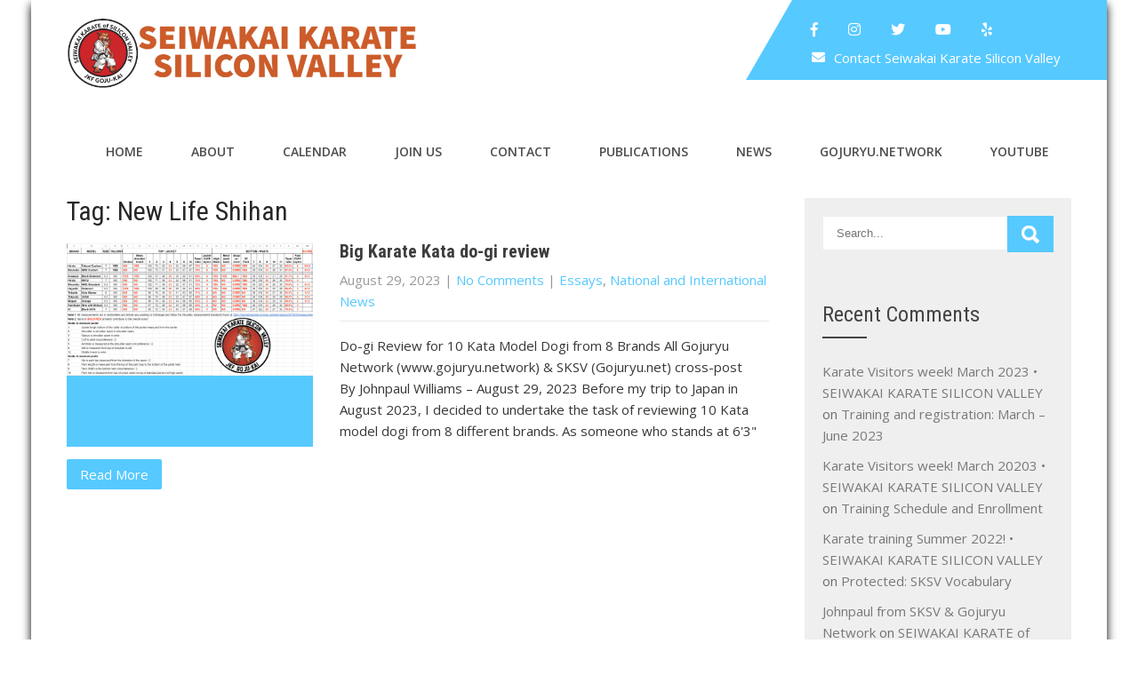

--- FILE ---
content_type: text/html; charset=UTF-8
request_url: https://gojuryu.net/tag/new-life-shihan/
body_size: 16975
content:
<!DOCTYPE html>
<html lang="en-US">
<head>
<meta charset="UTF-8">
<meta name="SKYPE_TOOLBAR" content="SKYPE_TOOLBAR_PARSER_COMPATIBLE">
<meta name="viewport" content="width=device-width">
<link rel="profile" href="http://gmpg.org/xfn/11">
<link rel="pingback" href="https://gojuryu.net/xmlrpc.php">
<!--[if lt IE 9]>
<script type="text/javascript" src="https://gojuryu.net/wp-content/themes/sports-club/js/html5.js"></script>
<link rel="stylesheet" href="https://gojuryu.net/wp-content/themes/sports-club/css/ie.css" type="text/css" media="all" />
<![endif]-->
<meta name='robots' content='index, follow, max-image-preview:large, max-snippet:-1, max-video-preview:-1' />
	<style>img:is([sizes="auto" i], [sizes^="auto," i]) { contain-intrinsic-size: 3000px 1500px }</style>
	<!-- Jetpack Site Verification Tags -->
<meta name="google-site-verification" content="qxVwARkSs_48cgXlCx2CD3YwRKVxDlv5XxMV56Mtsis" />
<meta name="msvalidate.01" content="EEB572AA3FF452A34454B5EB33D14E3C" />

	<!-- This site is optimized with the Yoast SEO plugin v26.7 - https://yoast.com/wordpress/plugins/seo/ -->
	<title>New Life Shihan Archives &#8226; SEIWAKAI KARATE SILICON VALLEY</title>
	<link rel="canonical" href="https://gojuryu.net/tag/new-life-shihan/" />
	<meta property="og:locale" content="en_US" />
	<meta property="og:type" content="article" />
	<meta property="og:title" content="New Life Shihan Archives &#8226; SEIWAKAI KARATE SILICON VALLEY" />
	<meta property="og:url" content="https://gojuryu.net/tag/new-life-shihan/" />
	<meta property="og:site_name" content="SEIWAKAI KARATE SILICON VALLEY" />
	<meta property="og:image" content="https://i0.wp.com/gojuryu.net/wp-content/uploads/2021/08/imgonline-com-ua-resize-h1MwJZyCFLuUCL0.jpg?fit=805%2C768&ssl=1" />
	<meta property="og:image:width" content="805" />
	<meta property="og:image:height" content="768" />
	<meta property="og:image:type" content="image/jpeg" />
	<meta name="twitter:card" content="summary_large_image" />
	<meta name="twitter:site" content="@seiwakaikarate" />
	<script type="application/ld+json" class="yoast-schema-graph">{"@context":"https://schema.org","@graph":[{"@type":"CollectionPage","@id":"https://gojuryu.net/tag/new-life-shihan/","url":"https://gojuryu.net/tag/new-life-shihan/","name":"New Life Shihan Archives &#8226; SEIWAKAI KARATE SILICON VALLEY","isPartOf":{"@id":"https://gojuryu.net/#website"},"primaryImageOfPage":{"@id":"https://gojuryu.net/tag/new-life-shihan/#primaryimage"},"image":{"@id":"https://gojuryu.net/tag/new-life-shihan/#primaryimage"},"thumbnailUrl":"https://i0.wp.com/gojuryu.net/wp-content/uploads/2023/08/D728909E7EE04A19893AFBBB8C1889A7-1.png?fit=2484%2C1352&ssl=1","breadcrumb":{"@id":"https://gojuryu.net/tag/new-life-shihan/#breadcrumb"},"inLanguage":"en-US"},{"@type":"ImageObject","inLanguage":"en-US","@id":"https://gojuryu.net/tag/new-life-shihan/#primaryimage","url":"https://i0.wp.com/gojuryu.net/wp-content/uploads/2023/08/D728909E7EE04A19893AFBBB8C1889A7-1.png?fit=2484%2C1352&ssl=1","contentUrl":"https://i0.wp.com/gojuryu.net/wp-content/uploads/2023/08/D728909E7EE04A19893AFBBB8C1889A7-1.png?fit=2484%2C1352&ssl=1","width":2484,"height":1352,"caption":"Gojuryu.net Do-gi comparison chart"},{"@type":"BreadcrumbList","@id":"https://gojuryu.net/tag/new-life-shihan/#breadcrumb","itemListElement":[{"@type":"ListItem","position":1,"name":"Home","item":"https://gojuryu.net/"},{"@type":"ListItem","position":2,"name":"New Life Shihan"}]},{"@type":"WebSite","@id":"https://gojuryu.net/#website","url":"https://gojuryu.net/","name":"SEIWAKAI KARATE SILICON VALLEY","description":"Menlo Park - Stanford - Palo Alto","publisher":{"@id":"https://gojuryu.net/#organization"},"alternateName":"SEIWAKAI KARATE - Menlo Parks premier Martial Arts club","potentialAction":[{"@type":"SearchAction","target":{"@type":"EntryPoint","urlTemplate":"https://gojuryu.net/?s={search_term_string}"},"query-input":{"@type":"PropertyValueSpecification","valueRequired":true,"valueName":"search_term_string"}}],"inLanguage":"en-US"},{"@type":"Organization","@id":"https://gojuryu.net/#organization","name":"SEIWAKAI KARATE SILICON VALLEY - SKSV","alternateName":"SEIWAKAI KARATE - Menlo Parks premier Martial Arts club","url":"https://gojuryu.net/","logo":{"@type":"ImageObject","inLanguage":"en-US","@id":"https://gojuryu.net/#/schema/logo/image/","url":"https://gojuryu.net/wp-content/uploads/2021/08/imgonline-com-ua-resize-h1MwJZyCFLuUCL0.jpg","contentUrl":"https://gojuryu.net/wp-content/uploads/2021/08/imgonline-com-ua-resize-h1MwJZyCFLuUCL0.jpg","width":805,"height":768,"caption":"SEIWAKAI KARATE SILICON VALLEY - SKSV"},"image":{"@id":"https://gojuryu.net/#/schema/logo/image/"},"sameAs":["https://www.facebook.com/bayareakarate/","https://x.com/seiwakaikarate","https://www.instagram.com/seiwakaikaratesiliconvalley/","https://www.youtube.com/user/gojuryu","https://bsky.app/profile/gojuryu.bsky.social"]}]}</script>
	<!-- / Yoast SEO plugin. -->


<link rel='dns-prefetch' href='//secure.gravatar.com' />
<link rel='dns-prefetch' href='//www.googletagmanager.com' />
<link rel='dns-prefetch' href='//stats.wp.com' />
<link rel='dns-prefetch' href='//fonts.googleapis.com' />
<link rel='dns-prefetch' href='//jetpack.wordpress.com' />
<link rel='dns-prefetch' href='//s0.wp.com' />
<link rel='dns-prefetch' href='//public-api.wordpress.com' />
<link rel='dns-prefetch' href='//0.gravatar.com' />
<link rel='dns-prefetch' href='//1.gravatar.com' />
<link rel='dns-prefetch' href='//2.gravatar.com' />
<link rel='dns-prefetch' href='//widgets.wp.com' />
<link rel='preconnect' href='//c0.wp.com' />
<link rel='preconnect' href='//i0.wp.com' />
<link rel="alternate" type="application/rss+xml" title="SEIWAKAI KARATE SILICON VALLEY &raquo; Feed" href="https://gojuryu.net/feed/" />
<link rel="alternate" type="application/rss+xml" title="SEIWAKAI KARATE SILICON VALLEY &raquo; Comments Feed" href="https://gojuryu.net/comments/feed/" />
<link rel="alternate" type="application/rss+xml" title="SEIWAKAI KARATE SILICON VALLEY &raquo; New Life Shihan Tag Feed" href="https://gojuryu.net/tag/new-life-shihan/feed/" />
<script type="text/javascript">
/* <![CDATA[ */
window._wpemojiSettings = {"baseUrl":"https:\/\/s.w.org\/images\/core\/emoji\/16.0.1\/72x72\/","ext":".png","svgUrl":"https:\/\/s.w.org\/images\/core\/emoji\/16.0.1\/svg\/","svgExt":".svg","source":{"concatemoji":"https:\/\/gojuryu.net\/wp-includes\/js\/wp-emoji-release.min.js?ver=6.8.3"}};
/*! This file is auto-generated */
!function(s,n){var o,i,e;function c(e){try{var t={supportTests:e,timestamp:(new Date).valueOf()};sessionStorage.setItem(o,JSON.stringify(t))}catch(e){}}function p(e,t,n){e.clearRect(0,0,e.canvas.width,e.canvas.height),e.fillText(t,0,0);var t=new Uint32Array(e.getImageData(0,0,e.canvas.width,e.canvas.height).data),a=(e.clearRect(0,0,e.canvas.width,e.canvas.height),e.fillText(n,0,0),new Uint32Array(e.getImageData(0,0,e.canvas.width,e.canvas.height).data));return t.every(function(e,t){return e===a[t]})}function u(e,t){e.clearRect(0,0,e.canvas.width,e.canvas.height),e.fillText(t,0,0);for(var n=e.getImageData(16,16,1,1),a=0;a<n.data.length;a++)if(0!==n.data[a])return!1;return!0}function f(e,t,n,a){switch(t){case"flag":return n(e,"\ud83c\udff3\ufe0f\u200d\u26a7\ufe0f","\ud83c\udff3\ufe0f\u200b\u26a7\ufe0f")?!1:!n(e,"\ud83c\udde8\ud83c\uddf6","\ud83c\udde8\u200b\ud83c\uddf6")&&!n(e,"\ud83c\udff4\udb40\udc67\udb40\udc62\udb40\udc65\udb40\udc6e\udb40\udc67\udb40\udc7f","\ud83c\udff4\u200b\udb40\udc67\u200b\udb40\udc62\u200b\udb40\udc65\u200b\udb40\udc6e\u200b\udb40\udc67\u200b\udb40\udc7f");case"emoji":return!a(e,"\ud83e\udedf")}return!1}function g(e,t,n,a){var r="undefined"!=typeof WorkerGlobalScope&&self instanceof WorkerGlobalScope?new OffscreenCanvas(300,150):s.createElement("canvas"),o=r.getContext("2d",{willReadFrequently:!0}),i=(o.textBaseline="top",o.font="600 32px Arial",{});return e.forEach(function(e){i[e]=t(o,e,n,a)}),i}function t(e){var t=s.createElement("script");t.src=e,t.defer=!0,s.head.appendChild(t)}"undefined"!=typeof Promise&&(o="wpEmojiSettingsSupports",i=["flag","emoji"],n.supports={everything:!0,everythingExceptFlag:!0},e=new Promise(function(e){s.addEventListener("DOMContentLoaded",e,{once:!0})}),new Promise(function(t){var n=function(){try{var e=JSON.parse(sessionStorage.getItem(o));if("object"==typeof e&&"number"==typeof e.timestamp&&(new Date).valueOf()<e.timestamp+604800&&"object"==typeof e.supportTests)return e.supportTests}catch(e){}return null}();if(!n){if("undefined"!=typeof Worker&&"undefined"!=typeof OffscreenCanvas&&"undefined"!=typeof URL&&URL.createObjectURL&&"undefined"!=typeof Blob)try{var e="postMessage("+g.toString()+"("+[JSON.stringify(i),f.toString(),p.toString(),u.toString()].join(",")+"));",a=new Blob([e],{type:"text/javascript"}),r=new Worker(URL.createObjectURL(a),{name:"wpTestEmojiSupports"});return void(r.onmessage=function(e){c(n=e.data),r.terminate(),t(n)})}catch(e){}c(n=g(i,f,p,u))}t(n)}).then(function(e){for(var t in e)n.supports[t]=e[t],n.supports.everything=n.supports.everything&&n.supports[t],"flag"!==t&&(n.supports.everythingExceptFlag=n.supports.everythingExceptFlag&&n.supports[t]);n.supports.everythingExceptFlag=n.supports.everythingExceptFlag&&!n.supports.flag,n.DOMReady=!1,n.readyCallback=function(){n.DOMReady=!0}}).then(function(){return e}).then(function(){var e;n.supports.everything||(n.readyCallback(),(e=n.source||{}).concatemoji?t(e.concatemoji):e.wpemoji&&e.twemoji&&(t(e.twemoji),t(e.wpemoji)))}))}((window,document),window._wpemojiSettings);
/* ]]> */
</script>
<style id='wp-emoji-styles-inline-css' type='text/css'>

	img.wp-smiley, img.emoji {
		display: inline !important;
		border: none !important;
		box-shadow: none !important;
		height: 1em !important;
		width: 1em !important;
		margin: 0 0.07em !important;
		vertical-align: -0.1em !important;
		background: none !important;
		padding: 0 !important;
	}
</style>
<link rel='stylesheet' id='wp-block-library-css' href='https://c0.wp.com/c/6.8.3/wp-includes/css/dist/block-library/style.min.css' type='text/css' media='all' />
<style id='classic-theme-styles-inline-css' type='text/css'>
/*! This file is auto-generated */
.wp-block-button__link{color:#fff;background-color:#32373c;border-radius:9999px;box-shadow:none;text-decoration:none;padding:calc(.667em + 2px) calc(1.333em + 2px);font-size:1.125em}.wp-block-file__button{background:#32373c;color:#fff;text-decoration:none}
</style>
<style id='pdfemb-pdf-embedder-viewer-style-inline-css' type='text/css'>
.wp-block-pdfemb-pdf-embedder-viewer{max-width:none}

</style>
<link rel='stylesheet' id='mediaelement-css' href='https://c0.wp.com/c/6.8.3/wp-includes/js/mediaelement/mediaelementplayer-legacy.min.css' type='text/css' media='all' />
<link rel='stylesheet' id='wp-mediaelement-css' href='https://c0.wp.com/c/6.8.3/wp-includes/js/mediaelement/wp-mediaelement.min.css' type='text/css' media='all' />
<style id='jetpack-sharing-buttons-style-inline-css' type='text/css'>
.jetpack-sharing-buttons__services-list{display:flex;flex-direction:row;flex-wrap:wrap;gap:0;list-style-type:none;margin:5px;padding:0}.jetpack-sharing-buttons__services-list.has-small-icon-size{font-size:12px}.jetpack-sharing-buttons__services-list.has-normal-icon-size{font-size:16px}.jetpack-sharing-buttons__services-list.has-large-icon-size{font-size:24px}.jetpack-sharing-buttons__services-list.has-huge-icon-size{font-size:36px}@media print{.jetpack-sharing-buttons__services-list{display:none!important}}.editor-styles-wrapper .wp-block-jetpack-sharing-buttons{gap:0;padding-inline-start:0}ul.jetpack-sharing-buttons__services-list.has-background{padding:1.25em 2.375em}
</style>
<style id='global-styles-inline-css' type='text/css'>
:root{--wp--preset--aspect-ratio--square: 1;--wp--preset--aspect-ratio--4-3: 4/3;--wp--preset--aspect-ratio--3-4: 3/4;--wp--preset--aspect-ratio--3-2: 3/2;--wp--preset--aspect-ratio--2-3: 2/3;--wp--preset--aspect-ratio--16-9: 16/9;--wp--preset--aspect-ratio--9-16: 9/16;--wp--preset--color--black: #000000;--wp--preset--color--cyan-bluish-gray: #abb8c3;--wp--preset--color--white: #ffffff;--wp--preset--color--pale-pink: #f78da7;--wp--preset--color--vivid-red: #cf2e2e;--wp--preset--color--luminous-vivid-orange: #ff6900;--wp--preset--color--luminous-vivid-amber: #fcb900;--wp--preset--color--light-green-cyan: #7bdcb5;--wp--preset--color--vivid-green-cyan: #00d084;--wp--preset--color--pale-cyan-blue: #8ed1fc;--wp--preset--color--vivid-cyan-blue: #0693e3;--wp--preset--color--vivid-purple: #9b51e0;--wp--preset--gradient--vivid-cyan-blue-to-vivid-purple: linear-gradient(135deg,rgba(6,147,227,1) 0%,rgb(155,81,224) 100%);--wp--preset--gradient--light-green-cyan-to-vivid-green-cyan: linear-gradient(135deg,rgb(122,220,180) 0%,rgb(0,208,130) 100%);--wp--preset--gradient--luminous-vivid-amber-to-luminous-vivid-orange: linear-gradient(135deg,rgba(252,185,0,1) 0%,rgba(255,105,0,1) 100%);--wp--preset--gradient--luminous-vivid-orange-to-vivid-red: linear-gradient(135deg,rgba(255,105,0,1) 0%,rgb(207,46,46) 100%);--wp--preset--gradient--very-light-gray-to-cyan-bluish-gray: linear-gradient(135deg,rgb(238,238,238) 0%,rgb(169,184,195) 100%);--wp--preset--gradient--cool-to-warm-spectrum: linear-gradient(135deg,rgb(74,234,220) 0%,rgb(151,120,209) 20%,rgb(207,42,186) 40%,rgb(238,44,130) 60%,rgb(251,105,98) 80%,rgb(254,248,76) 100%);--wp--preset--gradient--blush-light-purple: linear-gradient(135deg,rgb(255,206,236) 0%,rgb(152,150,240) 100%);--wp--preset--gradient--blush-bordeaux: linear-gradient(135deg,rgb(254,205,165) 0%,rgb(254,45,45) 50%,rgb(107,0,62) 100%);--wp--preset--gradient--luminous-dusk: linear-gradient(135deg,rgb(255,203,112) 0%,rgb(199,81,192) 50%,rgb(65,88,208) 100%);--wp--preset--gradient--pale-ocean: linear-gradient(135deg,rgb(255,245,203) 0%,rgb(182,227,212) 50%,rgb(51,167,181) 100%);--wp--preset--gradient--electric-grass: linear-gradient(135deg,rgb(202,248,128) 0%,rgb(113,206,126) 100%);--wp--preset--gradient--midnight: linear-gradient(135deg,rgb(2,3,129) 0%,rgb(40,116,252) 100%);--wp--preset--font-size--small: 13px;--wp--preset--font-size--medium: 20px;--wp--preset--font-size--large: 36px;--wp--preset--font-size--x-large: 42px;--wp--preset--spacing--20: 0.44rem;--wp--preset--spacing--30: 0.67rem;--wp--preset--spacing--40: 1rem;--wp--preset--spacing--50: 1.5rem;--wp--preset--spacing--60: 2.25rem;--wp--preset--spacing--70: 3.38rem;--wp--preset--spacing--80: 5.06rem;--wp--preset--shadow--natural: 6px 6px 9px rgba(0, 0, 0, 0.2);--wp--preset--shadow--deep: 12px 12px 50px rgba(0, 0, 0, 0.4);--wp--preset--shadow--sharp: 6px 6px 0px rgba(0, 0, 0, 0.2);--wp--preset--shadow--outlined: 6px 6px 0px -3px rgba(255, 255, 255, 1), 6px 6px rgba(0, 0, 0, 1);--wp--preset--shadow--crisp: 6px 6px 0px rgba(0, 0, 0, 1);}:where(.is-layout-flex){gap: 0.5em;}:where(.is-layout-grid){gap: 0.5em;}body .is-layout-flex{display: flex;}.is-layout-flex{flex-wrap: wrap;align-items: center;}.is-layout-flex > :is(*, div){margin: 0;}body .is-layout-grid{display: grid;}.is-layout-grid > :is(*, div){margin: 0;}:where(.wp-block-columns.is-layout-flex){gap: 2em;}:where(.wp-block-columns.is-layout-grid){gap: 2em;}:where(.wp-block-post-template.is-layout-flex){gap: 1.25em;}:where(.wp-block-post-template.is-layout-grid){gap: 1.25em;}.has-black-color{color: var(--wp--preset--color--black) !important;}.has-cyan-bluish-gray-color{color: var(--wp--preset--color--cyan-bluish-gray) !important;}.has-white-color{color: var(--wp--preset--color--white) !important;}.has-pale-pink-color{color: var(--wp--preset--color--pale-pink) !important;}.has-vivid-red-color{color: var(--wp--preset--color--vivid-red) !important;}.has-luminous-vivid-orange-color{color: var(--wp--preset--color--luminous-vivid-orange) !important;}.has-luminous-vivid-amber-color{color: var(--wp--preset--color--luminous-vivid-amber) !important;}.has-light-green-cyan-color{color: var(--wp--preset--color--light-green-cyan) !important;}.has-vivid-green-cyan-color{color: var(--wp--preset--color--vivid-green-cyan) !important;}.has-pale-cyan-blue-color{color: var(--wp--preset--color--pale-cyan-blue) !important;}.has-vivid-cyan-blue-color{color: var(--wp--preset--color--vivid-cyan-blue) !important;}.has-vivid-purple-color{color: var(--wp--preset--color--vivid-purple) !important;}.has-black-background-color{background-color: var(--wp--preset--color--black) !important;}.has-cyan-bluish-gray-background-color{background-color: var(--wp--preset--color--cyan-bluish-gray) !important;}.has-white-background-color{background-color: var(--wp--preset--color--white) !important;}.has-pale-pink-background-color{background-color: var(--wp--preset--color--pale-pink) !important;}.has-vivid-red-background-color{background-color: var(--wp--preset--color--vivid-red) !important;}.has-luminous-vivid-orange-background-color{background-color: var(--wp--preset--color--luminous-vivid-orange) !important;}.has-luminous-vivid-amber-background-color{background-color: var(--wp--preset--color--luminous-vivid-amber) !important;}.has-light-green-cyan-background-color{background-color: var(--wp--preset--color--light-green-cyan) !important;}.has-vivid-green-cyan-background-color{background-color: var(--wp--preset--color--vivid-green-cyan) !important;}.has-pale-cyan-blue-background-color{background-color: var(--wp--preset--color--pale-cyan-blue) !important;}.has-vivid-cyan-blue-background-color{background-color: var(--wp--preset--color--vivid-cyan-blue) !important;}.has-vivid-purple-background-color{background-color: var(--wp--preset--color--vivid-purple) !important;}.has-black-border-color{border-color: var(--wp--preset--color--black) !important;}.has-cyan-bluish-gray-border-color{border-color: var(--wp--preset--color--cyan-bluish-gray) !important;}.has-white-border-color{border-color: var(--wp--preset--color--white) !important;}.has-pale-pink-border-color{border-color: var(--wp--preset--color--pale-pink) !important;}.has-vivid-red-border-color{border-color: var(--wp--preset--color--vivid-red) !important;}.has-luminous-vivid-orange-border-color{border-color: var(--wp--preset--color--luminous-vivid-orange) !important;}.has-luminous-vivid-amber-border-color{border-color: var(--wp--preset--color--luminous-vivid-amber) !important;}.has-light-green-cyan-border-color{border-color: var(--wp--preset--color--light-green-cyan) !important;}.has-vivid-green-cyan-border-color{border-color: var(--wp--preset--color--vivid-green-cyan) !important;}.has-pale-cyan-blue-border-color{border-color: var(--wp--preset--color--pale-cyan-blue) !important;}.has-vivid-cyan-blue-border-color{border-color: var(--wp--preset--color--vivid-cyan-blue) !important;}.has-vivid-purple-border-color{border-color: var(--wp--preset--color--vivid-purple) !important;}.has-vivid-cyan-blue-to-vivid-purple-gradient-background{background: var(--wp--preset--gradient--vivid-cyan-blue-to-vivid-purple) !important;}.has-light-green-cyan-to-vivid-green-cyan-gradient-background{background: var(--wp--preset--gradient--light-green-cyan-to-vivid-green-cyan) !important;}.has-luminous-vivid-amber-to-luminous-vivid-orange-gradient-background{background: var(--wp--preset--gradient--luminous-vivid-amber-to-luminous-vivid-orange) !important;}.has-luminous-vivid-orange-to-vivid-red-gradient-background{background: var(--wp--preset--gradient--luminous-vivid-orange-to-vivid-red) !important;}.has-very-light-gray-to-cyan-bluish-gray-gradient-background{background: var(--wp--preset--gradient--very-light-gray-to-cyan-bluish-gray) !important;}.has-cool-to-warm-spectrum-gradient-background{background: var(--wp--preset--gradient--cool-to-warm-spectrum) !important;}.has-blush-light-purple-gradient-background{background: var(--wp--preset--gradient--blush-light-purple) !important;}.has-blush-bordeaux-gradient-background{background: var(--wp--preset--gradient--blush-bordeaux) !important;}.has-luminous-dusk-gradient-background{background: var(--wp--preset--gradient--luminous-dusk) !important;}.has-pale-ocean-gradient-background{background: var(--wp--preset--gradient--pale-ocean) !important;}.has-electric-grass-gradient-background{background: var(--wp--preset--gradient--electric-grass) !important;}.has-midnight-gradient-background{background: var(--wp--preset--gradient--midnight) !important;}.has-small-font-size{font-size: var(--wp--preset--font-size--small) !important;}.has-medium-font-size{font-size: var(--wp--preset--font-size--medium) !important;}.has-large-font-size{font-size: var(--wp--preset--font-size--large) !important;}.has-x-large-font-size{font-size: var(--wp--preset--font-size--x-large) !important;}
:where(.wp-block-post-template.is-layout-flex){gap: 1.25em;}:where(.wp-block-post-template.is-layout-grid){gap: 1.25em;}
:where(.wp-block-columns.is-layout-flex){gap: 2em;}:where(.wp-block-columns.is-layout-grid){gap: 2em;}
:root :where(.wp-block-pullquote){font-size: 1.5em;line-height: 1.6;}
</style>
<link rel='stylesheet' id='wp-components-css' href='https://c0.wp.com/c/6.8.3/wp-includes/css/dist/components/style.min.css' type='text/css' media='all' />
<link rel='stylesheet' id='godaddy-styles-css' href='https://gojuryu.net/wp-content/mu-plugins/vendor/wpex/godaddy-launch/includes/Dependencies/GoDaddy/Styles/build/latest.css?ver=2.0.2' type='text/css' media='all' />
<link rel='stylesheet' id='sports-club-gfonts-opensans-css' href='//fonts.googleapis.com/css?family=Open+Sans%3A300%2C300i%2C400%2C400i%2C600%2C600i%2C700%2C700i%2C800%2C800i&#038;ver=6.8.3' type='text/css' media='all' />
<link rel='stylesheet' id='sports-club-gfonts-robotocondensed-css' href='//fonts.googleapis.com/css?family=Roboto+Condensed%3A300%2C400%2C700&#038;ver=6.8.3' type='text/css' media='all' />
<link rel='stylesheet' id='sports-club-gfonts-roboto-css' href='//fonts.googleapis.com/css?family=Roboto%3A300%2C400%2C600%2C900&#038;ver=6.8.3' type='text/css' media='all' />
<link rel='stylesheet' id='sports-club-gfonts-gloria-css' href='//fonts.googleapis.com/css?family=Gloria+Hallelujah&#038;ver=6.8.3' type='text/css' media='all' />
<link rel='stylesheet' id='sports-club-gfonts-lato-css' href='//fonts.googleapis.com/css?family=Lato%3A400%2C300%2C300italic%2C400italic%2C700%2C700italic&#038;ver=6.8.3' type='text/css' media='all' />
<link rel='stylesheet' id='sports-club-gfonts-assistant-css' href='//fonts.googleapis.com/css?family=Assistant%3A200%2C300%2C400%2C600%2C700%2C800&#038;ver=6.8.3' type='text/css' media='all' />
<link rel='stylesheet' id='sports-club-gfonts-body-css' href='//fonts.googleapis.com/css?family=Open+Sans&#038;subset=cyrillic%2Carabic%2Cbengali%2Ccyrillic%2Ccyrillic-ext%2Cdevanagari%2Cgreek%2Cgreek-ext%2Cgujarati%2Chebrew%2Clatin-ext%2Ctamil%2Ctelugu%2Cthai%2Cvietnamese%2Clatin&#038;ver=6.8.3' type='text/css' media='all' />
<link rel='stylesheet' id='sports-club-gfonts-logo-css' href='//fonts.googleapis.com/css?family=Roboto+Condensed&#038;subset=cyrillic%2Carabic%2Cbengali%2Ccyrillic%2Ccyrillic-ext%2Cdevanagari%2Cgreek%2Cgreek-ext%2Cgujarati%2Chebrew%2Clatin-ext%2Ctamil%2Ctelugu%2Cthai%2Cvietnamese%2Clatin&#038;ver=6.8.3' type='text/css' media='all' />
<link rel='stylesheet' id='sports-club-gfonts-nav-css' href='//fonts.googleapis.com/css?family=Open+Sans&#038;subset=cyrillic%2Carabic%2Cbengali%2Ccyrillic%2Ccyrillic-ext%2Cdevanagari%2Cgreek%2Cgreek-ext%2Cgujarati%2Chebrew%2Clatin-ext%2Ctamil%2Ctelugu%2Cthai%2Cvietnamese%2Clatin&#038;ver=6.8.3' type='text/css' media='all' />
<link rel='stylesheet' id='sports-club-gfonts-heading-css' href='//fonts.googleapis.com/css?family=Roboto+Condensed&#038;subset=cyrillic%2Carabic%2Cbengali%2Ccyrillic%2Ccyrillic-ext%2Cdevanagari%2Cgreek%2Cgreek-ext%2Cgujarati%2Chebrew%2Clatin-ext%2Ctamil%2Ctelugu%2Cthai%2Cvietnamese%2Clatin&#038;ver=6.8.3' type='text/css' media='all' />
<link rel='stylesheet' id='sports-club-gfonts-sectiontitle-css' href='//fonts.googleapis.com/css?family=Roboto+Condensed&#038;subset=cyrillic%2Carabic%2Cbengali%2Ccyrillic%2Ccyrillic-ext%2Cdevanagari%2Cgreek%2Cgreek-ext%2Cgujarati%2Chebrew%2Clatin-ext%2Ctamil%2Ctelugu%2Cthai%2Cvietnamese%2Clatin&#038;ver=6.8.3' type='text/css' media='all' />
<link rel='stylesheet' id='sports-club-gfonts-slidetitle-css' href='//fonts.googleapis.com/css?family=Roboto+Condensed&#038;subset=cyrillic%2Carabic%2Cbengali%2Ccyrillic%2Ccyrillic-ext%2Cdevanagari%2Cgreek%2Cgreek-ext%2Cgujarati%2Chebrew%2Clatin-ext%2Ctamil%2Ctelugu%2Cthai%2Cvietnamese%2Clatin&#038;ver=6.8.3' type='text/css' media='all' />
<link rel='stylesheet' id='sports-club-gfonts-slidedes-css' href='//fonts.googleapis.com/css?family=Open+Sans&#038;subset=cyrillic%2Carabic%2Cbengali%2Ccyrillic%2Ccyrillic-ext%2Cdevanagari%2Cgreek%2Cgreek-ext%2Cgujarati%2Chebrew%2Clatin-ext%2Ctamil%2Ctelugu%2Cthai%2Cvietnamese%2Clatin&#038;ver=6.8.3' type='text/css' media='all' />
<link rel='stylesheet' id='sports-club-basic-style-css' href='https://gojuryu.net/wp-content/themes/sports-club/style.css?ver=6.8.3' type='text/css' media='all' />
<link rel='stylesheet' id='sports-club-editor-style-css' href='https://gojuryu.net/wp-content/themes/sports-club/editor-style.css?ver=6.8.3' type='text/css' media='all' />
<link rel='stylesheet' id='sports-club-base-style-css' href='https://gojuryu.net/wp-content/themes/sports-club/css/default.css?ver=6.8.3' type='text/css' media='all' />
<link rel='stylesheet' id='sports-club-fontawesome-all-style-css' href='https://gojuryu.net/wp-content/themes/sports-club/fontsawesome/css/fontawesome-all.css?ver=6.8.3' type='text/css' media='all' />
<link rel='stylesheet' id='sports-club-animation-css' href='https://gojuryu.net/wp-content/themes/sports-club/css/animation.css?ver=6.8.3' type='text/css' media='all' />
<link rel='stylesheet' id='sports-club-hover-css' href='https://gojuryu.net/wp-content/themes/sports-club/css/hover.css?ver=6.8.3' type='text/css' media='all' />
<link rel='stylesheet' id='sports-club-hover-min-css' href='https://gojuryu.net/wp-content/themes/sports-club/css/hover-min.css?ver=6.8.3' type='text/css' media='all' />
<link rel='stylesheet' id='sports-club-testimonialslider-style-css' href='https://gojuryu.net/wp-content/themes/sports-club/testimonialsrotator/js/tm-rotator.css?ver=6.8.3' type='text/css' media='all' />
<link rel='stylesheet' id='sports-club-responsive-style-css' href='https://gojuryu.net/wp-content/themes/sports-club/css/responsive.css?ver=6.8.3' type='text/css' media='all' />
<link rel='stylesheet' id='sports-club-owl-style-css' href='https://gojuryu.net/wp-content/themes/sports-club/testimonialsrotator/js/owl.carousel.css?ver=6.8.3' type='text/css' media='all' />
<link rel='stylesheet' id='sports-club-mixitup-style-css' href='https://gojuryu.net/wp-content/themes/sports-club/mixitup/style-mixitup.css?ver=6.8.3' type='text/css' media='all' />
<link rel='stylesheet' id='sports-club-prettyphoto-style-css' href='https://gojuryu.net/wp-content/themes/sports-club/mixitup/prettyPhotoe735.css?ver=6.8.3' type='text/css' media='all' />
<link rel='stylesheet' id='sports-club-flexiselcss-css' href='https://gojuryu.net/wp-content/themes/sports-club/css/flexiselcss.css?ver=6.8.3' type='text/css' media='all' />
<link rel='stylesheet' id='sports-club-youtube-popup-css' href='https://gojuryu.net/wp-content/themes/sports-club/popupvideo/grt-youtube-popup.css?ver=6.8.3' type='text/css' media='all' />
<link rel='stylesheet' id='sports-club-animation-style-css' href='https://gojuryu.net/wp-content/themes/sports-club/css/animation-style.css?ver=6.8.3' type='text/css' media='all' />
<link rel='stylesheet' id='jetpack_likes-css' href='https://c0.wp.com/p/jetpack/15.4/modules/likes/style.css' type='text/css' media='all' />
<script type="text/javascript" src="https://c0.wp.com/c/6.8.3/wp-includes/js/jquery/jquery.min.js" id="jquery-core-js"></script>
<script type="text/javascript" src="https://c0.wp.com/c/6.8.3/wp-includes/js/jquery/jquery-migrate.min.js" id="jquery-migrate-js"></script>
<script type="text/javascript" src="https://gojuryu.net/wp-content/themes/sports-club/js/custom.js?ver=6.8.3" id="sports-club-customscripts-js"></script>
<script type="text/javascript" src="https://gojuryu.net/wp-content/themes/sports-club/testimonialsrotator/js/jquery.quovolver.min.js?ver=6.8.3" id="sports-club-testimonialsminjs-js"></script>
<script type="text/javascript" src="https://gojuryu.net/wp-content/themes/sports-club/testimonialsrotator/js/owl.carousel.js?ver=6.8.3" id="sports-club-owljs-js"></script>
<script type="text/javascript" src="https://gojuryu.net/wp-content/themes/sports-club/counter/js/jquery.counterup.min.js?ver=6.8.3" id="sports-club-counterup-js"></script>
<script type="text/javascript" src="https://gojuryu.net/wp-content/themes/sports-club/counter/js/waypoints.min.js?ver=6.8.3" id="sports-club-waypoints-js"></script>
<script type="text/javascript" src="https://gojuryu.net/wp-content/themes/sports-club/mixitup/jquery_013.js?ver=6.8.3" id="sports-club-jquery_013-script-js"></script>
<script type="text/javascript" src="https://gojuryu.net/wp-content/themes/sports-club/mixitup/jquery_003.js?ver=6.8.3" id="sports-club-jquery_003-script-js"></script>
<script type="text/javascript" src="https://gojuryu.net/wp-content/themes/sports-club/mixitup/screen.js?ver=6.8.3" id="sports-club-screen-script-js"></script>
<script type="text/javascript" src="https://gojuryu.net/wp-content/themes/sports-club/mixitup/jquery.prettyPhoto5152.js?ver=6.8.3" id="sports-club-prettyphoto-script-js"></script>
<script type="text/javascript" src="https://gojuryu.net/wp-content/themes/sports-club/js/jquery.flexisel.js?ver=6.8.3" id="sports-club-flexisel-js"></script>
<script type="text/javascript" src="https://gojuryu.net/wp-content/themes/sports-club/popupvideo/grt-youtube-popup.js?ver=6.8.3" id="sports-club-youtube-popup-js"></script>
<script type="text/javascript" src="https://gojuryu.net/wp-content/themes/sports-club/js/custom-animation.js?ver=6.8.3" id="sports-club-custom-animation-js"></script>

<!-- Google tag (gtag.js) snippet added by Site Kit -->
<!-- Google Analytics snippet added by Site Kit -->
<script type="text/javascript" src="https://www.googletagmanager.com/gtag/js?id=GT-MJJRL782" id="google_gtagjs-js" async></script>
<script type="text/javascript" id="google_gtagjs-js-after">
/* <![CDATA[ */
window.dataLayer = window.dataLayer || [];function gtag(){dataLayer.push(arguments);}
gtag("set","linker",{"domains":["gojuryu.net"]});
gtag("js", new Date());
gtag("set", "developer_id.dZTNiMT", true);
gtag("config", "GT-MJJRL782");
 window._googlesitekit = window._googlesitekit || {}; window._googlesitekit.throttledEvents = []; window._googlesitekit.gtagEvent = (name, data) => { var key = JSON.stringify( { name, data } ); if ( !! window._googlesitekit.throttledEvents[ key ] ) { return; } window._googlesitekit.throttledEvents[ key ] = true; setTimeout( () => { delete window._googlesitekit.throttledEvents[ key ]; }, 5 ); gtag( "event", name, { ...data, event_source: "site-kit" } ); }; 
/* ]]> */
</script>
<link rel="https://api.w.org/" href="https://gojuryu.net/wp-json/" /><link rel="alternate" title="JSON" type="application/json" href="https://gojuryu.net/wp-json/wp/v2/tags/257" /><link rel="EditURI" type="application/rsd+xml" title="RSD" href="https://gojuryu.net/xmlrpc.php?rsd" />
<meta name="generator" content="WordPress 6.8.3" />

		<!-- GA Google Analytics @ https://m0n.co/ga -->
		<script async src="https://www.googletagmanager.com/gtag/js?id=G-M8L7H4BYF1"></script>
		<script>
			window.dataLayer = window.dataLayer || [];
			function gtag(){dataLayer.push(arguments);}
			gtag('js', new Date());
			gtag('config', 'G-M8L7H4BYF1');
		</script>

	<!-- Google Tag Manager (gojuryu.net) -->
<script>
  window.dataLayer = window.dataLayer || [];
  dataLayer.push({
    'siteTopic': 'Okinawan Goju-ryu Karate (沖縄剛柔流空手)',
    'siteCategory': 'Traditional Karate and Martial Arts Education',
    'contentType': 'Karate Training, International Membership, Local Karate Community',
    'visitorIntent': 'Learn Karate, Join a Karate Dojo, Martial Arts Classes',
    'userJourneyStage': 'Awareness, Interest, Decision',
    'ctaGoals': 'Register Now, Join a Dojo, Sign Up for Classes, Request Information',
    'audienceTarget': 'New to Karate, Beginners Martial Arts, Martial Arts Enthusiasts',
    'geoTarget': 'Japanese Karate, International, Traditional Karate',
    'keywords': 'Traditional Karate, Goju-ryu Karate, Okinawan Martial Arts, Self-Defense, Karate Training, Karate Classes Near Me',
    'conversionFocus': 'Register for Karate Classes, Martial Arts near me, Martial Arts in Menlo Park'
  });
</script>
<!-- End Google Tag Manager -->
<meta name="generator" content="Site Kit by Google 1.170.0" />	<style>img#wpstats{display:none}</style>
		    	
    	<script>
		jQuery(window).bind('scroll', function() {
	var wwd = jQuery(window).width();
	if( wwd > 939 ){
		var navHeight = jQuery( window ).height() - 575;
				if (jQuery(window).scrollTop() > navHeight) {
			jQuery(".site-header").addClass('fixed');
		}else {
			jQuery(".site-header").removeClass('fixed');
		}
			}
});		


jQuery(window).load(function() {   
  jQuery('.owl-carousel').owlCarousel({
    loop:true,	
	autoplay: true,
	autoplayTimeout: 8000,
    margin:30,
    nav:false,
	dots: false,
    responsive:{
        0:{
            items:1
        },
        600:{
            items:2
        },
        1000:{
            items:2
        }
    }
})
    
  });


jQuery(document).ready(function() {
  
  jQuery('.link').on('click', function(event){
    var $this = jQuery(this);
    if($this.hasClass('clicked')){
      $this.removeAttr('style').removeClass('clicked');
    } else{
      $this.css('background','#7fc242').addClass('clicked');
    }
  });
 
});
		</script>
<style>body, .contact-form-section .address,  .accordion-box .acc-content{color:#373735;}body{font-family:Open Sans; font-size:15px;}.logo h1 {font-family:Roboto Condensed;color:#282828;font-size:35px}.tagline{color:#282828;}.logo img{height:80px;}.sitenav ul li ul li{border-color:#e4e3e3;}.sitenav ul{font-family:'Open Sans', sans-serif;font-size:14px}.sitenav ul li a, .sitenav ul li.menu-item-object-page a, .sitenav ul li ul.sub-menu li.menu-item-object-page a, .sitenav ul li.current-menu-parent ul li.menu-item-has-children ul.sub-menu li a{color:#4d4d4d;}.sitenav ul li a:hover, .sitenav ul li ul.sub-menu li.menu-item-object-page a:hover, .sitenav ul li.current-menu-parent ul li.menu-item-has-children ul.sub-menu li a:hover, .sitenav ul li.current_page_item a, .sitenav ul li.current_page_item ul li a:hover, .sitenav ul li:hover, .sitenav ul li.current_page_item ul.sub-menu li a:hover, .sitenav ul li.current-menu-parent ul.sub-menu li a:hover, .sitenav ul li.current-menu-parent ul.sub-menu li.current_page_item a, .sitenav ul li:hover{color:#ffffff;}h2.section_title, h3.section_title{ font-family:Roboto Condensed; font-size:38px; color:#222222; }a:hover, .slide_toggle a:hover{color:#282828;}.footer h5{color:#ffffff; font-size:25px; }.design-by{color:#ffffff}.logonavigation, .header-top .left:before, .header-top .left:after{background-color:#ffffff; }.header-top{ color:#ffffff; }.header-top{background-color:#000000; }.header-top .social-icons a{ color:#8b929d;}.button, #commentform input#submit, input.search-submit, .post-password-form input[type=submit], p.read-more a, .pagination ul li span, .pagination ul li a, .headertop .right a, .wpcf7 form input[type='submit'], #sidebar .search-form input.search-submit{ color:#ffffff; }#commentform input#submit:hover, input.search-submit:hover, .post-password-form input[type=submit]:hover, p.read-more a:hover, .pagination ul li .current, .pagination ul li a:hover,.headertop .right a:hover, .wpcf7 form input[type='submit']:hover{background-color:#555555; color:#ffffff;}a.morebutton{ color:#ffffff; }a.morebutton:hover{background-color:#555555; color:#ffffff;}aside.widget{ background-color:#F0EFEF; color:#6e6d6d;  }h3.widget-title{ color:#444444;}#footer-wrapper{background-color:#262a31; color:#ababab;}.footer ul li a, .footerviewmore{color:#ababab;}.contactdetail a{color:#ababab; }.nivo-controlNav a{background-color:#ffffff}#sidebar ul li{border-color:#d0cfcf}#sidebar ul li a{color:#78797c; }.nivo-caption h2{font-family:Roboto Condensed; color:#ffffff; font-size:50px;}.nivo-caption p{font-family:Open Sans; color:#ffffff; font-size:18px;}.copyright-wrapper a:hover{ color: #ababab; }.toggle a{ color:#ffffff; }h1, h2, h3, h4, h5, h6{ font-family:Roboto Condensed; }h1{ font-size:30px; color:#272727;}h2{ font-size:28px; color:#272727;}h3{ font-size:18px; color:#272727;}h4{ font-size:22px; color:#272727;}h5{font-size:20px; color:#272727;}h6{ font-size:18px; color:#272727;}#footer-wrapper .social-icons a{ color:#646464; }.nivo-caption{background-color:rgba(8,8,8,0.5);}ul.portfoliofilter li a{ color:#111111; }.holderwrap h5{ color:#ffffff; }.holderwrap h5::after{ background-color:#ffffff; }.fourpagebox h3 a{ color:#ffffff; }.owl-controls .owl-dot{ background-color:#ffffff; }#clienttestiminials .item{ color:#ffffff; }ul.recent-post li h6 a{ color:#ffffff; }#commentform input#submit, 
			.button, 
			.button:after, 
			.button:before, .nivo-caption .button:before,
			input.search-submit, 
			.post-password-form input[type='submit'], 
			p.read-more a,
			.header-top .social-icons a:hover, 
			.pagination ul li span, 
			.pagination ul li a, 
			.headertop .right a, 
			.wpcf7 form input[type='submit'], 
			#sidebar .search-form input.search-submit,
			.nivo-controlNav a.active,			
			.holderwrap,
			.owl-controls .owl-dot.active,
			#section9 .owl-controls .owl-dot.active,			
			#commentform input#submit:hover, 
			input.search-submit:hover, 
			.post-password-form input[type=submit]:hover, 
			p.read-more a:hover, 
			.pagination ul li .current, 
			.pagination ul li a:hover,
			.headertop .right a:hover, 
			.wpcf7 form input[type='submit']:hover,					
			#footer-wrapper .social-icons a:hover,
			.toggle a,
			a.morebutton,						
			a.joinusstyle1,			
			.newspostdate,
			.blogrightsidebar .post-thumb,
			.bloggridlayout .post-thumb,			
			.woocommerce ul.products li.product a.add_to_cart_button:hover,
			.nbs-flexisel-nav-left:hover, .nbs-flexisel-nav-right:hover,		
			.teammember-list .thumnailbx,		
			.teammember-list:hover .degination,
			.woocommerce span.onsale,			
			.pagereadmore,
			.col-md-4:hover,
			.news_left_side .postdt,
			#teampanel .owl-prev:hover, #teampanel .owl-next:hover,
			#section7 .owl-prev:hover, #section7 .owl-next:hover,
			.moreicon .i, .news-title, .donatenow, a.projectReadMore, .causes-col a.read-more, .news_imgbox, .newsletter-form input[type=submit], .member-social-icon a:hover, .woocommerce ul.products li.product:hover i:after, .woocommerce ul.products li.product:hover .product-shadow:after, .newsletter-form i, .sitenav ul li:hover, .sitenav ul li.current-page-ancestor, .sitenav ul li.current_page_item:link, .sitenav ul li.current_page_item:visited, .sitenav ul li.current-menu-item, .sitenav ul li.current-menu-item:visited, .sitenav ul li.current-menu-parent:link, .sitenav ul li.current_page_parent:visited, .sitenav ul li.current-menu-ancestor:link, .sitenav ul li.current-menu-ancestor:visited, .header_right, .header_right:after, .servpagebox:hover .servread, .servpagebox:hover .servread:after, .servpagebox:hover .servthumbbx, .latest_results .gamedetail, .most_video:hover .most_video_bg, .most_video_bg i, #section4 .one_half.last_column, #section4 .one_half.last_column:after, .matchreadmore, .news_author_date, .news-readmore i:after, ul.recent-post .footerthumb span.ftdate, ul.recent-post .footerthumb span.ftdate:before, .facilities:hover .facilitiesbg, .owl-prev:hover, .owl-next:hover{background-color:#56c9ff; }.upcomingmatch:hover .tripdate, .upcomingmatch:hover .triptitledes{background:#56c9ff !important; }.awards-lists .owl-prev:hover, .awards-lists .owl-next:hover{border-color:#56c9ff !important; }.awards-lists .owl-prev:hover:before, .awards-lists .owl-next:hover:before{border-color:#56c9ff !important; color:#56c9ff !important; }a, .offcontnt .pricedv,			
			.contactdetail a:hover, 
			.footer h5 span, 
			.footer ul li a:hover, .footerviewmore:hover, 
			.footer ul li.current_page_item a, 
			div.recent-post a:hover,		
			.copyright-wrapper a,				
			.slide_toggle a,			
			#sidebar ul li a:hover,
			h3.post-title a:hover,
			.welcome_titlecolumn h3 span,		
			.woocommerce table.shop_table th, 
			.woocommerce-page table.shop_table th,
			#clienttestiminials h6 a,			
			ul.portfoliofilter li a.selected, 
			ul.portfoliofilter li a:hover,
			ul.portfoliofilter li:hover a,
			h2.section_title span, h3.section_title span, 
			.mycounterbox .counter,
			.woocommerce ul.products li.product h2:hover,
			#section8 h3 span,
			.ftr_textlogo h2 span,
			.woocommerce div.product p.price, 
			.woocommerce div.product span.price, .header-top .social-icons a:hover, .cuase-raised h5 span, .circle-title, .nextmatch h4, .servicesboxbg:hover .services-title h5{ color:#56c9ff; }@media screen and (max-width: 980px) { .sitenav ul li a:hover, .sitenav ul li.current_page_item a, .sitenav ul li.current_page_item ul li a:hover, .sitenav ul li:hover, .sitenav ul li.current_page_item ul.sub-menu li a:hover, .sitenav ul li.current-menu-parent ul.sub-menu li a:hover, .sitenav ul li.current-menu-parent ul.sub-menu li.current_page_item a, .sitenav ul li:hover{color:#56c9ff; }}.nivo-controlNav a.active::after,
			.col-md-4,
			#section7 .owl-prev:hover, #section7 .owl-next:hover,
			ul.portfoliofilter li:hover a, .circle-left, .red-dot{ border-color:#56c9ff; }.contact-image{box-shadow: 15px 15px 0 #56c9ff; }.nextmatch h6.next-title{color:#56c9ff !important; }.newspostdate::after{ border-top-color:#56c9ff; }.button:hover, .button:hover:after, .button:hover:before, .nivo-caption .button:hover:before, .sd-search input, .sd-top-bar-nav .sd-search input, .donatenow:hover, a.projectReadMore:hover, .causes-col a.read-more:hover, .latest_results .gamedetail:hover{background-color:#8f2817; }</style><style type="text/css">.recentcomments a{display:inline !important;padding:0 !important;margin:0 !important;}</style>	<style type="text/css">
			.innerbanner123{
			background: url(https://gojuryu.net/wp-content/uploads/2022/03/imgonline-com-ua-resize-w14ympQ4Sz72MhL.jpg) no-repeat #111;
			background-position: center top;
		}
		
	</style>
	<link rel="icon" href="https://i0.wp.com/gojuryu.net/wp-content/uploads/2021/07/cropped-LOGO-V1_ALPHA.png?fit=32%2C32&#038;ssl=1" sizes="32x32" />
<link rel="icon" href="https://i0.wp.com/gojuryu.net/wp-content/uploads/2021/07/cropped-LOGO-V1_ALPHA.png?fit=192%2C192&#038;ssl=1" sizes="192x192" />
<link rel="apple-touch-icon" href="https://i0.wp.com/gojuryu.net/wp-content/uploads/2021/07/cropped-LOGO-V1_ALPHA.png?fit=180%2C180&#038;ssl=1" />
<meta name="msapplication-TileImage" content="https://i0.wp.com/gojuryu.net/wp-content/uploads/2021/07/cropped-LOGO-V1_ALPHA.png?fit=270%2C270&#038;ssl=1" />
		<style type="text/css" id="wp-custom-css">
			.single-content .widget ul {
    list-style: initial;
    padding-left: 15px;
}

.single-content .widget ul li {
    display: list-item;
}		</style>
		</head>

<body id="top" class="archive tag tag-new-life-shihan tag-257 wp-theme-sports-club">
<div class="sitewrapper boxlayout">

<div class="site-header">	
    
 <div class="logonavigation">
	<div class="container">
      <div class="logo">
                       <a href="https://gojuryu.net/"><img src="https://gojuryu.net/wp-content/uploads/2022/03/imgonline-com-ua-resize-w14ympQ4Sz72MhL.jpg" / ></a>               
                        				    </div><!-- .logo -->     
              

                    
    <div class="header_right"> 
		            <div class="header-infobox">
                 <div class="social-icons">
<a href="https://www.facebook.com/bayareakarate/" target="_blank" class="fab fa-facebook-f" title="fab fa-facebook-f"></a>
<a href="https://www.instagram.com/seiwakaikaratesiliconvalley/" target="_blank" class="fab fa-instagram" title="fab fa-instagram"></a>
<a href="https://twitter.com/SEIWAKAIKARATE/" target="_blank" class="fab fa-twitter" title="fab fa-twitter"></a>
<a href="https://www.youtube.com/user/gojuryu/" target="_blank" class="fab fa-youtube" title="fab fa-youtube"></a>
<a href="https://www.yelp.com/search?find_desc=seiwakai/" target="_blank" class="fab fa-yelp" title="fab fa-yelp"></a>
</div>            </div>
                            <div class="header-infobox">
                <i class="fas fa-envelope"></i><span><a href="mailto:SeiwakaiKarateSV@gmail.com">Contact Seiwakai Karate Silicon Valley</a></span>            </div>
                <div class="clear"></div>  
    </div>
 
<div class="header-nav">
        <div class="toggle">
            <a class="toggleMenu" href="#">
                            Menu         
                                  </a>
        </div><!-- toggle -->
        <div class="sitenav">                   
        	<div class="menu-menu-container"><ul id="menu-menu" class="menu"><li id="menu-item-164" class="menu-item menu-item-type-custom menu-item-object-custom menu-item-home menu-item-164"><a href="https://gojuryu.net/">Home</a></li>
<li id="menu-item-165" class="menu-item menu-item-type-post_type menu-item-object-page menu-item-has-children menu-item-165"><a href="https://gojuryu.net/martial-arts-menlo-park/">About</a>
<ul class="sub-menu">
	<li id="menu-item-2121" class="menu-item menu-item-type-post_type menu-item-object-page menu-item-2121"><a href="https://gojuryu.net/martial-arts-menlo-park/">About Us</a></li>
	<li id="menu-item-166" class="menu-item menu-item-type-post_type menu-item-object-page menu-item-has-children menu-item-166"><a href="https://gojuryu.net/choosing-a-dojo/">Navigating the Path to the Perfect Karate Dōjō</a>
	<ul class="sub-menu">
		<li id="menu-item-2122" class="menu-item menu-item-type-post_type menu-item-object-page menu-item-2122"><a href="https://gojuryu.net/choosing-a-dojo/">Navigating the Path to the Perfect Karate Dōjō</a></li>
		<li id="menu-item-167" class="menu-item menu-item-type-post_type menu-item-object-page menu-item-167"><a href="https://gojuryu.net/self-confidence/">Building Confidence with Every Karate Kata</a></li>
		<li id="menu-item-170" class="menu-item menu-item-type-post_type menu-item-object-page menu-item-170"><a href="https://gojuryu.net/life-skills-at-sksv-karate-in-menlo-park/">Beyond the Dōjō: Life Skills Learned in Karate</a></li>
		<li id="menu-item-171" class="menu-item menu-item-type-post_type menu-item-object-page menu-item-171"><a href="https://gojuryu.net/self-defense-in-menlo-park/">Empowerment through Self-Defense: The Role of Karate</a></li>
	</ul>
</li>
	<li id="menu-item-169" class="menu-item menu-item-type-post_type menu-item-object-page menu-item-169"><a href="https://gojuryu.net/international-network/">International Representation</a></li>
	<li id="menu-item-592" class="menu-item menu-item-type-post_type menu-item-object-team menu-item-592"><a href="https://gojuryu.net/our-team/johnpaul-williams/">Johnpaul Williams Sensei</a></li>
	<li id="menu-item-172" class="menu-item menu-item-type-post_type menu-item-object-page menu-item-172"><a href="https://gojuryu.net/menlo-park-karate-curriculum/">SEIWAKAI KARATE SILICON VALLEY (SKSV) DOJŌ GUIDELINES</a></li>
</ul>
</li>
<li id="menu-item-1989" class="menu-item menu-item-type-post_type menu-item-object-page menu-item-1989"><a href="https://gojuryu.net/palo-alto-menlo-park-karate-calendar/">Calendar</a></li>
<li id="menu-item-194" class="menu-item menu-item-type-post_type menu-item-object-page menu-item-has-children menu-item-194"><a target="_blank" href="https://gojuryu.net/join-menlo-park-karate/">Join Us</a>
<ul class="sub-menu">
	<li id="menu-item-2119" class="menu-item menu-item-type-post_type menu-item-object-page menu-item-2119"><a href="https://gojuryu.net/join-menlo-park-karate/">Join Us</a></li>
	<li id="menu-item-2071" class="menu-item menu-item-type-post_type menu-item-object-page menu-item-2071"><a href="https://gojuryu.net/join-menlo-park-karate/seminar/">2024 Gōjūryū Karatedō Pan-American Seiwakai Seminar</a></li>
</ul>
</li>
<li id="menu-item-168" class="menu-item menu-item-type-post_type menu-item-object-page menu-item-168"><a href="https://gojuryu.net/contact-menlo-park-karate/">Contact</a></li>
<li id="menu-item-213" class="menu-item menu-item-type-post_type menu-item-object-page menu-item-213"><a target="_blank" href="https://gojuryu.net/publications/">Publications</a></li>
<li id="menu-item-292" class="menu-item menu-item-type-post_type menu-item-object-page menu-item-has-children menu-item-292"><a target="_blank" href="https://gojuryu.net/sksv-news/">News</a>
<ul class="sub-menu">
	<li id="menu-item-2120" class="menu-item menu-item-type-post_type menu-item-object-page menu-item-2120"><a href="https://gojuryu.net/sksv-news/">SKSV News</a></li>
	<li id="menu-item-2072" class="menu-item menu-item-type-post_type menu-item-object-page menu-item-2072"><a href="https://gojuryu.net/join-menlo-park-karate/seminar/">2024 Gōjūryū Karatedō Pan-American Seiwakai Seminar</a></li>
</ul>
</li>
<li id="menu-item-175" class="menu-item menu-item-type-custom menu-item-object-custom menu-item-175"><a target="_blank" href="https://gojuryu.network">GOJURYU.NETWORK</a></li>
<li id="menu-item-174" class="menu-item menu-item-type-custom menu-item-object-custom menu-item-174"><a href="https://www.youtube.com/user/gojuryu">YouTube</a></li>
</ul></div>   
        </div><!--.sitenav -->   
        <div class="clear"></div>
		</div>

<div class="clear"></div>
</div> 
<div class="clear"></div>
</div>
</div>


<div class="clear"></div>
        
		<div class="innerbanner" style="display:none">                
          <img src="https://gojuryu.net/wp-content/uploads/2022/03/imgonline-com-ua-resize-w14ympQ4Sz72MhL.jpg" width="1420" height="287" alt="" />        </div> 
	 
      <style>
</style>

<div class="container content-area">
    <div class="middle-align">
        <div class="site-main singleright" id="sitemain">
			                <header class="page-header">
                    <h1 class="page-title">
                        Tag: New Life Shihan                    </h1>
                                    </header><!-- .page-header -->
				                                    			<div class="blog-post-repeat blogrightsidebar">
                    <article id="post-1576" class="post-1576 post type-post status-publish format-standard has-post-thumbnail hentry category-essays-editorial category-national-international-news tag-245 tag-arawaza tag-arawaza-black-diamond tag-black-diamond tag-dogi tag-hayashi tag-hayashi-katamori tag-hirota tag-hirota-mh12 tag-hirota-takumi tag-hirota-163 tag-ikga tag-jka tag-jkf-gojukai tag-jkga tag-kamikaze tag-kamikaze-new-life-shihan tag-kata-do-gi tag-kata-gi tag-kata-master tag-katamori tag-ki-international tag-ki-international-black-do-gi-with-the-0419 tag-mh12 tag-mugen tag-mugen-from-ki-international-orange tag-new-life-shihan tag-nw2 tag-nw3 tag-orange tag-shureido tag-shureido-nw2 tag-tokaido tag-tokaido-kata-master tag-tokyodo tag-tokyodo-jkga">
                    
                        	          
                                                                    <div class="post-thumb"><a href="https://gojuryu.net/2023/08/29/big-karate-kata-do-gi-review/"><img width="2484" height="1352" src="https://gojuryu.net/wp-content/uploads/2023/08/D728909E7EE04A19893AFBBB8C1889A7-1.png" class="attachment-post-thumbnail size-post-thumbnail wp-post-image" alt="Gojuryu.net Do-gi comparison chart" decoding="async" fetchpriority="high" srcset="https://i0.wp.com/gojuryu.net/wp-content/uploads/2023/08/D728909E7EE04A19893AFBBB8C1889A7-1.png?w=2484&amp;ssl=1 2484w, https://i0.wp.com/gojuryu.net/wp-content/uploads/2023/08/D728909E7EE04A19893AFBBB8C1889A7-1.png?resize=300%2C163&amp;ssl=1 300w, https://i0.wp.com/gojuryu.net/wp-content/uploads/2023/08/D728909E7EE04A19893AFBBB8C1889A7-1.png?resize=1024%2C557&amp;ssl=1 1024w, https://i0.wp.com/gojuryu.net/wp-content/uploads/2023/08/D728909E7EE04A19893AFBBB8C1889A7-1.png?resize=150%2C82&amp;ssl=1 150w, https://i0.wp.com/gojuryu.net/wp-content/uploads/2023/08/D728909E7EE04A19893AFBBB8C1889A7-1.png?resize=768%2C418&amp;ssl=1 768w, https://i0.wp.com/gojuryu.net/wp-content/uploads/2023/08/D728909E7EE04A19893AFBBB8C1889A7-1.png?resize=1536%2C836&amp;ssl=1 1536w, https://i0.wp.com/gojuryu.net/wp-content/uploads/2023/08/D728909E7EE04A19893AFBBB8C1889A7-1.png?resize=2048%2C1115&amp;ssl=1 2048w" sizes="(max-width: 2484px) 100vw, 2484px" data-attachment-id="1691" data-permalink="https://gojuryu.net/2023/08/29/big-karate-kata-do-gi-review/d728909e7ee04a19893afbbb8c1889a7-2/#main" data-orig-file="https://i0.wp.com/gojuryu.net/wp-content/uploads/2023/08/D728909E7EE04A19893AFBBB8C1889A7-1.png?fit=2484%2C1352&amp;ssl=1" data-orig-size="2484,1352" data-comments-opened="1" data-image-meta="{&quot;aperture&quot;:&quot;0&quot;,&quot;credit&quot;:&quot;&quot;,&quot;camera&quot;:&quot;&quot;,&quot;caption&quot;:&quot;&quot;,&quot;created_timestamp&quot;:&quot;0&quot;,&quot;copyright&quot;:&quot;&quot;,&quot;focal_length&quot;:&quot;0&quot;,&quot;iso&quot;:&quot;0&quot;,&quot;shutter_speed&quot;:&quot;0&quot;,&quot;title&quot;:&quot;&quot;,&quot;orientation&quot;:&quot;0&quot;}" data-image-title="Gojuryu.net Do-gi comparison chart" data-image-description="&lt;p&gt;Gojuryu.net Do-gi comparison chart&lt;/p&gt;
" data-image-caption="&lt;p&gt;Gojuryu.net Do-gi comparison chart&lt;/p&gt;
" data-medium-file="https://i0.wp.com/gojuryu.net/wp-content/uploads/2023/08/D728909E7EE04A19893AFBBB8C1889A7-1.png?fit=300%2C163&amp;ssl=1" data-large-file="https://i0.wp.com/gojuryu.net/wp-content/uploads/2023/08/D728909E7EE04A19893AFBBB8C1889A7-1.png?fit=1024%2C557&amp;ssl=1" /></a></div>    			
                                                                                        
                        <header class="entry-header">
                            <h3 class="post-title"><a href="https://gojuryu.net/2023/08/29/big-karate-kata-do-gi-review/" rel="bookmark">Big Karate Kata do-gi review</a></h3>
                                                            <div class="postmeta">
                                    <div class="post-date">August 29, 2023</div><!-- post-date -->
                                    <div class="post-comment"> | <a href="https://gojuryu.net/2023/08/29/big-karate-kata-do-gi-review/#respond">No Comments</a></div>
                                    <div class="post-categories"> | <a href="https://gojuryu.net/category/essays-editorial/" title="View all posts in Essays">Essays</a>, <a href="https://gojuryu.net/category/national-international-news/" title="View all posts in National and International News">National and International News</a></div>                                   
                                </div><!-- postmeta -->
                                                        
                            
                        </header><!-- .entry-header -->
                    
                                                    <div class="entry-summary">                               
                                <p>Do-gi Review for 10 Kata Model Dogi from 8 Brands All Gojuryu Network (www.gojuryu.network) &amp; SKSV (Gojuryu.net) cross-post By Johnpaul Williams – August 29, 2023 Before my trip to Japan in August 2023, I decided to undertake the task of reviewing 10 Kata model dogi from 8 different brands. As someone who stands at 6'3"</p>                 
                                <p class="read-more"><a href="https://gojuryu.net/2023/08/29/big-karate-kata-do-gi-review/">Read More</a></p>
                            </div><!-- .entry-summary -->
                          
                        <div class="clear"></div>      
                    </article><!-- #post-## -->  
		</div><!-- blog-post-repeat -->                                                    </div>
        <div id="sidebar" >
    
    <aside id="search-2" class="widget widget_search"><form role="search" method="get" class="search-form" action="https://gojuryu.net/">
	<label>
				<input type="search" class="search-field" placeholder="Search..." value="" name="s">
	</label>
	<input type="submit" class="search-submit" value="Search">
</form>
</aside><aside id="recent-comments-2" class="widget widget_recent_comments"><h3 class="widget-title">Recent Comments</h3><ul id="recentcomments"><li class="recentcomments"><span class="comment-author-link"><a href="https://www.gojuryu.net/2023/03/01/karate-visitors-week-march-20203/" class="url" rel="ugc external nofollow">Karate Visitors week! March 2023 &bull; SEIWAKAI KARATE SILICON VALLEY</a></span> on <a href="https://gojuryu.net/2023/02/22/training-registration-march-june-2023/#comment-7">Training and registration: March &#8211; June 2023</a></li><li class="recentcomments"><span class="comment-author-link"><a href="https://www.gojuryu.net/2023/03/01/karate-visitors-week-march-20203/" class="url" rel="ugc external nofollow">Karate Visitors week! March 20203 &bull; SEIWAKAI KARATE SILICON VALLEY</a></span> on <a href="https://gojuryu.net/2023/01/01/training-schedule-and-enrollment/#comment-6">Training Schedule and Enrollment</a></li><li class="recentcomments"><span class="comment-author-link"><a href="https://www.gojuryu.net/2022/06/08/karate-training-summer-2022/" class="url" rel="ugc external nofollow">Karate training Summer 2022! &bull; SEIWAKAI KARATE SILICON VALLEY</a></span> on <a href="https://gojuryu.net/2020/04/16/sksv-vocabulary/#comment-5">Protected: SKSV Vocabulary</a></li><li class="recentcomments"><span class="comment-author-link"><a href="https://gojuryu.net/jp" class="url" rel="ugc">Johnpaul from SKSV &amp; Gojuryu Network</a></span> on <a href="https://gojuryu.net/2019/08/08/place-holder/#comment-1">SEIWAKAI KARATE of SILICON VALLEY &#038; Goju Ryu Network</a></li></ul></aside><aside id="archives-2" class="widget widget_archive"><h3 class="widget-title">Archives</h3>
			<ul>
					<li><a href='https://gojuryu.net/2025/12/'>December 2025</a></li>
	<li><a href='https://gojuryu.net/2025/08/'>August 2025</a></li>
	<li><a href='https://gojuryu.net/2025/07/'>July 2025</a></li>
	<li><a href='https://gojuryu.net/2025/06/'>June 2025</a></li>
	<li><a href='https://gojuryu.net/2025/05/'>May 2025</a></li>
	<li><a href='https://gojuryu.net/2025/04/'>April 2025</a></li>
	<li><a href='https://gojuryu.net/2025/03/'>March 2025</a></li>
	<li><a href='https://gojuryu.net/2025/02/'>February 2025</a></li>
	<li><a href='https://gojuryu.net/2025/01/'>January 2025</a></li>
	<li><a href='https://gojuryu.net/2024/12/'>December 2024</a></li>
	<li><a href='https://gojuryu.net/2024/11/'>November 2024</a></li>
	<li><a href='https://gojuryu.net/2024/07/'>July 2024</a></li>
	<li><a href='https://gojuryu.net/2024/06/'>June 2024</a></li>
	<li><a href='https://gojuryu.net/2024/05/'>May 2024</a></li>
	<li><a href='https://gojuryu.net/2024/04/'>April 2024</a></li>
	<li><a href='https://gojuryu.net/2024/03/'>March 2024</a></li>
	<li><a href='https://gojuryu.net/2024/02/'>February 2024</a></li>
	<li><a href='https://gojuryu.net/2024/01/'>January 2024</a></li>
	<li><a href='https://gojuryu.net/2023/12/'>December 2023</a></li>
	<li><a href='https://gojuryu.net/2023/10/'>October 2023</a></li>
	<li><a href='https://gojuryu.net/2023/09/'>September 2023</a></li>
	<li><a href='https://gojuryu.net/2023/08/'>August 2023</a></li>
	<li><a href='https://gojuryu.net/2023/06/'>June 2023</a></li>
	<li><a href='https://gojuryu.net/2023/03/'>March 2023</a></li>
	<li><a href='https://gojuryu.net/2023/02/'>February 2023</a></li>
	<li><a href='https://gojuryu.net/2023/01/'>January 2023</a></li>
	<li><a href='https://gojuryu.net/2022/12/'>December 2022</a></li>
	<li><a href='https://gojuryu.net/2022/09/'>September 2022</a></li>
	<li><a href='https://gojuryu.net/2022/07/'>July 2022</a></li>
	<li><a href='https://gojuryu.net/2022/06/'>June 2022</a></li>
	<li><a href='https://gojuryu.net/2022/04/'>April 2022</a></li>
	<li><a href='https://gojuryu.net/2022/03/'>March 2022</a></li>
	<li><a href='https://gojuryu.net/2022/01/'>January 2022</a></li>
	<li><a href='https://gojuryu.net/2021/11/'>November 2021</a></li>
	<li><a href='https://gojuryu.net/2021/09/'>September 2021</a></li>
	<li><a href='https://gojuryu.net/2021/08/'>August 2021</a></li>
	<li><a href='https://gojuryu.net/2021/07/'>July 2021</a></li>
	<li><a href='https://gojuryu.net/2021/06/'>June 2021</a></li>
	<li><a href='https://gojuryu.net/2021/05/'>May 2021</a></li>
	<li><a href='https://gojuryu.net/2021/04/'>April 2021</a></li>
	<li><a href='https://gojuryu.net/2021/03/'>March 2021</a></li>
	<li><a href='https://gojuryu.net/2021/01/'>January 2021</a></li>
	<li><a href='https://gojuryu.net/2020/12/'>December 2020</a></li>
	<li><a href='https://gojuryu.net/2020/11/'>November 2020</a></li>
	<li><a href='https://gojuryu.net/2020/09/'>September 2020</a></li>
	<li><a href='https://gojuryu.net/2020/08/'>August 2020</a></li>
	<li><a href='https://gojuryu.net/2020/05/'>May 2020</a></li>
	<li><a href='https://gojuryu.net/2020/04/'>April 2020</a></li>
	<li><a href='https://gojuryu.net/2020/03/'>March 2020</a></li>
	<li><a href='https://gojuryu.net/2020/02/'>February 2020</a></li>
	<li><a href='https://gojuryu.net/2019/12/'>December 2019</a></li>
	<li><a href='https://gojuryu.net/2019/08/'>August 2019</a></li>
	<li><a href='https://gojuryu.net/2019/07/'>July 2019</a></li>
	<li><a href='https://gojuryu.net/2019/06/'>June 2019</a></li>
	<li><a href='https://gojuryu.net/2019/05/'>May 2019</a></li>
	<li><a href='https://gojuryu.net/2018/07/'>July 2018</a></li>
	<li><a href='https://gojuryu.net/2018/06/'>June 2018</a></li>
	<li><a href='https://gojuryu.net/2017/11/'>November 2017</a></li>
	<li><a href='https://gojuryu.net/2017/07/'>July 2017</a></li>
	<li><a href='https://gojuryu.net/2015/09/'>September 2015</a></li>
	<li><a href='https://gojuryu.net/2014/11/'>November 2014</a></li>
	<li><a href='https://gojuryu.net/2014/10/'>October 2014</a></li>
	<li><a href='https://gojuryu.net/2014/08/'>August 2014</a></li>
	<li><a href='https://gojuryu.net/2005/08/'>August 2005</a></li>
	<li><a href='https://gojuryu.net/2001/03/'>March 2001</a></li>
			</ul>

			</aside><aside id="categories-2" class="widget widget_categories"><h3 class="widget-title">Categories</h3>
			<ul>
					<li class="cat-item cat-item-337"><a href="https://gojuryu.net/category/tests-and-gradings/">Club Gradings Information and Results</a>
</li>
	<li class="cat-item cat-item-860"><a href="https://gojuryu.net/category/essays-editorial/">Essays</a>
</li>
	<li class="cat-item cat-item-862"><a href="https://gojuryu.net/category/general-club-news/">General Club News</a>
</li>
	<li class="cat-item cat-item-861"><a href="https://gojuryu.net/category/national-international-news/">National and International News</a>
</li>
	<li class="cat-item cat-item-1"><a href="https://gojuryu.net/category/uncategorized/">Uncategorized</a>
</li>
			</ul>

			</aside><aside id="meta-2" class="widget widget_meta"><h3 class="widget-title">Meta</h3>
		<ul>
						<li><a rel="nofollow" href="https://gojuryu.net/wp-login.php">Log in</a></li>
			<li><a href="https://gojuryu.net/feed/">Entries feed</a></li>
			<li><a href="https://gojuryu.net/comments/feed/">Comments feed</a></li>

			<li><a href="https://wordpress.org/">WordPress.org</a></li>
		</ul>

		</aside>	
</div><!-- sidebar -->
        <div class="clear"></div>
    </div>
</div>


<div id="footer-wrapper">
    	<div class="container footer"> 
           
<!-- =============================== Column One - 1 =================================== -->
			
<!-- =============================== Column Fourth - 4 =================================== -->
          
    		<div class="cols-4">    
                  
                <div class="widget-column-1"> 
                  <h5>About SKSV</h5>
                 <b>SEIWAKAI KARATE SILICON VALLEY</b><br>
was formed to help maintain our communities health and stability through consistent training. Click the <a href="https://gojuryu.net/about-us/"><b>"About"</b></a> tab for more information.



<img alt="" border="0" src="https://www.paypal.com/en_US/i/scr/pixel.gif" width="1" height="1" />
              </div>                  
			           
                
                          <div class="widget-column-2"> 
              <h5>Latest Posts</h5>  
                  
                  <ul class="recent-post"> 
                	                     
                    <li>
                  
                  	<div class="footerthumb">
                    	<span class="ftdate">Wed</span>
                        <span class="ftday">31</span>
                    </div>
                    <div class="ftrpostdesc">
                    <h6><a href="https://gojuryu.net/2025/12/31/december-2025-sksv-shinsa-grading-results-tokyu-%e7%ad%89%e7%b4%9a/">December 2025 SKSV Shinsa (grading) Results: Tokyu 等級</a></h6>              
                    <p>December 2025 SKSV Karate Grading (Shinsa) Results By</p>               
                    </div>
                    <div class="clear"></div>
                    </li>
                     
                    <li>
                  
                  	<div class="footerthumb">
                    	<span class="ftdate">Thu</span>
                        <span class="ftday">14</span>
                    </div>
                    <div class="ftrpostdesc">
                    <h6><a href="https://gojuryu.net/2025/08/14/building-bogu-%e9%98%b2%e5%85%b7-bag-karate-gear-for-menlo-park-seiwakai-karate-silicon-valley/">Building Bōgu 防具 Bag &#038; Karate Gear for Menlo Park | Seiwakai Karate Silicon Valley</a></h6>              
                    <p>Bōgu Bags &amp; WKF-Approved Karate Gear in Menlo</p>               
                    </div>
                    <div class="clear"></div>
                    </li>
                    	<a class="footerviewmore" href="# ">View More... </a>
				</ul>
                     
                
               </div>
                                    
            
             
              <div class="widget-column-3">
                  <h5>Quick Links</h5>
                 <div class="menu-menu-container"><ul id="menu-menu-1" class="menu"><li class="menu-item menu-item-type-custom menu-item-object-custom menu-item-home menu-item-164"><a href="https://gojuryu.net/">Home</a></li>
<li class="menu-item menu-item-type-post_type menu-item-object-page menu-item-has-children menu-item-165"><a href="https://gojuryu.net/martial-arts-menlo-park/">About</a>
<ul class="sub-menu">
	<li class="menu-item menu-item-type-post_type menu-item-object-page menu-item-2121"><a href="https://gojuryu.net/martial-arts-menlo-park/">About Us</a></li>
	<li class="menu-item menu-item-type-post_type menu-item-object-page menu-item-has-children menu-item-166"><a href="https://gojuryu.net/choosing-a-dojo/">Navigating the Path to the Perfect Karate Dōjō</a>
	<ul class="sub-menu">
		<li class="menu-item menu-item-type-post_type menu-item-object-page menu-item-2122"><a href="https://gojuryu.net/choosing-a-dojo/">Navigating the Path to the Perfect Karate Dōjō</a></li>
		<li class="menu-item menu-item-type-post_type menu-item-object-page menu-item-167"><a href="https://gojuryu.net/self-confidence/">Building Confidence with Every Karate Kata</a></li>
		<li class="menu-item menu-item-type-post_type menu-item-object-page menu-item-170"><a href="https://gojuryu.net/life-skills-at-sksv-karate-in-menlo-park/">Beyond the Dōjō: Life Skills Learned in Karate</a></li>
		<li class="menu-item menu-item-type-post_type menu-item-object-page menu-item-171"><a href="https://gojuryu.net/self-defense-in-menlo-park/">Empowerment through Self-Defense: The Role of Karate</a></li>
	</ul>
</li>
	<li class="menu-item menu-item-type-post_type menu-item-object-page menu-item-169"><a href="https://gojuryu.net/international-network/">International Representation</a></li>
	<li class="menu-item menu-item-type-post_type menu-item-object-team menu-item-592"><a href="https://gojuryu.net/our-team/johnpaul-williams/">Johnpaul Williams Sensei</a></li>
	<li class="menu-item menu-item-type-post_type menu-item-object-page menu-item-172"><a href="https://gojuryu.net/menlo-park-karate-curriculum/">SEIWAKAI KARATE SILICON VALLEY (SKSV) DOJŌ GUIDELINES</a></li>
</ul>
</li>
<li class="menu-item menu-item-type-post_type menu-item-object-page menu-item-1989"><a href="https://gojuryu.net/palo-alto-menlo-park-karate-calendar/">Calendar</a></li>
<li class="menu-item menu-item-type-post_type menu-item-object-page menu-item-has-children menu-item-194"><a target="_blank" href="https://gojuryu.net/join-menlo-park-karate/">Join Us</a>
<ul class="sub-menu">
	<li class="menu-item menu-item-type-post_type menu-item-object-page menu-item-2119"><a href="https://gojuryu.net/join-menlo-park-karate/">Join Us</a></li>
	<li class="menu-item menu-item-type-post_type menu-item-object-page menu-item-2071"><a href="https://gojuryu.net/join-menlo-park-karate/seminar/">2024 Gōjūryū Karatedō Pan-American Seiwakai Seminar</a></li>
</ul>
</li>
<li class="menu-item menu-item-type-post_type menu-item-object-page menu-item-168"><a href="https://gojuryu.net/contact-menlo-park-karate/">Contact</a></li>
<li class="menu-item menu-item-type-post_type menu-item-object-page menu-item-213"><a target="_blank" href="https://gojuryu.net/publications/">Publications</a></li>
<li class="menu-item menu-item-type-post_type menu-item-object-page menu-item-has-children menu-item-292"><a target="_blank" href="https://gojuryu.net/sksv-news/">News</a>
<ul class="sub-menu">
	<li class="menu-item menu-item-type-post_type menu-item-object-page menu-item-2120"><a href="https://gojuryu.net/sksv-news/">SKSV News</a></li>
	<li class="menu-item menu-item-type-post_type menu-item-object-page menu-item-2072"><a href="https://gojuryu.net/join-menlo-park-karate/seminar/">2024 Gōjūryū Karatedō Pan-American Seiwakai Seminar</a></li>
</ul>
</li>
<li class="menu-item menu-item-type-custom menu-item-object-custom menu-item-175"><a target="_blank" href="https://gojuryu.network">GOJURYU.NETWORK</a></li>
<li class="menu-item menu-item-type-custom menu-item-object-custom menu-item-174"><a href="https://www.youtube.com/user/gojuryu">YouTube</a></li>
</ul></div>              </div>             
                            
			             <div class="widget-column-4"> 
             	 <h5>Contact Us</h5>
                 <div class="contactdetail"><p><a href="https://g.page/KarateStanford">
<b>Menlo Park, Stanford and Palo Alto</b><br>
<i class="far fa-clock"></i>Mondays - 5:30 pm to 8:45 pm<br>
<i class="far fa-clock"></i>Wednesdays - 5:30 pm to 8:45 pm<br>
<i class="fas fa-map-marker-alt"></i>Arrillaga Family Recreation Center<br>
700 Alma St, Menlo Park, CA 94025.
</a></p>
<p><i class="fas fa-phone fa-rotate-90"></i>+1.650.394.6669</p>
<p><i class="fas fa-envelope"></i><a href="mailto:SeiwakaiKarateSV@gmail.com">Contact: Seiwakai Karate Silicon Valley</a></p>
<p><i class="fas fa-globe"></i><a href="https://gojuryu.net"><b>www.gojuryu.net</b></a></p></div>
             </div>
            
                
                    <div class="clear"></div>
                </div><!--end .cols-4-->
               
            <div class="clear"></div>       
    </div><!--end .container-->
     
    <div class="copyright-wrapper">
        <div class="container"> 
            <div class="design-by">
                                                    <div class="footer-social">
                         <div class="social-icons">
<a href="https://www.facebook.com/bayareakarate/" target="_blank" class="fab fa-facebook-f" title="fab fa-facebook-f"></a>
<a href="https://www.instagram.com/seiwakaikaratesiliconvalley/" target="_blank" class="fab fa-instagram" title="fab fa-instagram"></a>
<a href="https://twitter.com/SEIWAKAIKARATE/" target="_blank" class="fab fa-twitter" title="fab fa-twitter"></a>
<a href="https://www.youtube.com/user/gojuryu/" target="_blank" class="fab fa-youtube" title="fab fa-youtube"></a>
<a href="https://www.yelp.com/search?find_desc=seiwakai/" target="_blank" class="fab fa-yelp" title="fab fa-yelp"></a>
</div>     
                    </div>
                            </div>
            <div class="copyright-txt">Copyright: 1996 - current <br>
SEIWAKAI KARATE SILICON VALLEY and Goju Ryu Network</div>
    
            <div class="clear"></div>
        </div> 
    </div>
       
    </div>    
<div id="back-top">
		<a title="Top of Page" href="#top"><span></span></a>
	</div><script type="speculationrules">
{"prefetch":[{"source":"document","where":{"and":[{"href_matches":"\/*"},{"not":{"href_matches":["\/wp-*.php","\/wp-admin\/*","\/wp-content\/uploads\/*","\/wp-content\/*","\/wp-content\/plugins\/*","\/wp-content\/themes\/sports-club\/*","\/*\\?(.+)"]}},{"not":{"selector_matches":"a[rel~=\"nofollow\"]"}},{"not":{"selector_matches":".no-prefetch, .no-prefetch a"}}]},"eagerness":"conservative"}]}
</script>

<!-- Sign in with Google button added by Site Kit -->
		<style>
		.googlesitekit-sign-in-with-google__frontend-output-button{max-width:320px}
		</style>
		<script type="text/javascript" src="https://accounts.google.com/gsi/client"></script>
<script type="text/javascript">
/* <![CDATA[ */
(()=>{async function handleCredentialResponse(response){try{const res=await fetch('https://gojuryu.net/wp-login.php?action=googlesitekit_auth',{method:'POST',headers:{'Content-Type':'application/x-www-form-urlencoded'},body:new URLSearchParams(response)});/* Preserve comment text in case of redirect after login on a page with a Sign in with Google button in the WordPress comments. */ const commentText=document.querySelector('#comment')?.value;const postId=document.querySelectorAll('.googlesitekit-sign-in-with-google__comments-form-button')?.[0]?.className?.match(/googlesitekit-sign-in-with-google__comments-form-button-postid-(\d+)/)?.[1];if(!! commentText?.length){sessionStorage.setItem(`siwg-comment-text-${postId}`,commentText);}location.reload();}catch(error){console.error(error);}}if(typeof google !=='undefined'){google.accounts.id.initialize({client_id:'897519960340-ead48d0icpd2hi5euuc8hash7emt66p3.apps.googleusercontent.com',callback:handleCredentialResponse,library_name:'Site-Kit'});}const defaultButtonOptions={"theme":"outline","text":"signin_with","shape":"rectangular"};document.querySelectorAll('.googlesitekit-sign-in-with-google__frontend-output-button').forEach((siwgButtonDiv)=>{const buttonOptions={shape:siwgButtonDiv.getAttribute('data-googlesitekit-siwg-shape')|| defaultButtonOptions.shape,text:siwgButtonDiv.getAttribute('data-googlesitekit-siwg-text')|| defaultButtonOptions.text,theme:siwgButtonDiv.getAttribute('data-googlesitekit-siwg-theme')|| defaultButtonOptions.theme,};if(typeof google !=='undefined'){google.accounts.id.renderButton(siwgButtonDiv,buttonOptions);}});/* If there is a matching saved comment text in sessionStorage,restore it to the comment field and remove it from sessionStorage. */ const postId=document.body.className.match(/postid-(\d+)/)?.[1];const commentField=document.querySelector('#comment');const commentText=sessionStorage.getItem(`siwg-comment-text-${postId}`);if(commentText?.length && commentField && !! postId){commentField.value=commentText;sessionStorage.removeItem(`siwg-comment-text-${postId}`);}})();
/* ]]> */
</script>

<!-- End Sign in with Google button added by Site Kit -->
<script type="text/javascript" id="jetpack-stats-js-before">
/* <![CDATA[ */
_stq = window._stq || [];
_stq.push([ "view", {"v":"ext","blog":"174753105","post":"0","tz":"-8","srv":"gojuryu.net","arch_tag":"new-life-shihan","arch_results":"1","j":"1:15.4"} ]);
_stq.push([ "clickTrackerInit", "174753105", "0" ]);
/* ]]> */
</script>
<script type="text/javascript" src="https://stats.wp.com/e-202603.js" id="jetpack-stats-js" defer="defer" data-wp-strategy="defer"></script>
		<script>'undefined'=== typeof _trfq || (window._trfq = []);'undefined'=== typeof _trfd && (window._trfd=[]),
                _trfd.push({'tccl.baseHost':'secureserver.net'}),
                _trfd.push({'ap':'wpaas_v2'},
                    {'server':'04f1dd608658'},
                    {'pod':'c25-prod-p3-us-west-2'},
                                        {'xid':'45060806'},
                    {'wp':'6.8.3'},
                    {'php':'8.2.30'},
                    {'loggedin':'0'},
                    {'cdn':'1'},
                    {'builder':''},
                    {'theme':'sports-club'},
                    {'wds':'0'},
                    {'wp_alloptions_count':'525'},
                    {'wp_alloptions_bytes':'239882'},
                    {'gdl_coming_soon_page':'0'}
                    , {'appid':'797450'}                 );
            var trafficScript = document.createElement('script'); trafficScript.src = 'https://img1.wsimg.com/signals/js/clients/scc-c2/scc-c2.min.js'; window.document.head.appendChild(trafficScript);</script>
		<script>window.addEventListener('click', function (elem) { var _elem$target, _elem$target$dataset, _window, _window$_trfq; return (elem === null || elem === void 0 ? void 0 : (_elem$target = elem.target) === null || _elem$target === void 0 ? void 0 : (_elem$target$dataset = _elem$target.dataset) === null || _elem$target$dataset === void 0 ? void 0 : _elem$target$dataset.eid) && ((_window = window) === null || _window === void 0 ? void 0 : (_window$_trfq = _window._trfq) === null || _window$_trfq === void 0 ? void 0 : _window$_trfq.push(["cmdLogEvent", "click", elem.target.dataset.eid]));});</script>
		<script src='https://img1.wsimg.com/traffic-assets/js/tccl-tti.min.js' onload="window.tti.calculateTTI()"></script>
		</div>
</body>
</html>

--- FILE ---
content_type: text/css
request_url: https://gojuryu.net/wp-content/themes/sports-club/css/hover.css?ver=6.8.3
body_size: 6989
content:
/*!
 * Hover.css (http://ianlunn.github.io/Hover/)
 * Version: 2.1.0
 * Author: Ian Lunn @IanLunn
 * Author URL: http://ianlunn.co.uk/
 * Github: https://github.com/IanLunn/Hover

 * Made available under a MIT License:
 * http://www.opensource.org/licenses/mit-license.php

 * Hover.css Copyright Ian Lunn 2014. Generated with Sass.
 */
/* 2D TRANSITIONS */
/* Grow */
.hvr-grow {
  display: inline-block;
  vertical-align: middle;
  -webkit-transform: perspective(1px) translateZ(0);
  transform: perspective(1px) translateZ(0);
  box-shadow: 0 0 1px transparent;
  -webkit-transition-duration: 0.3s;
  transition-duration: 0.3s;
  -webkit-transition-property: transform;
  transition-property: transform;
}
.hvr-grow:hover, .hvr-grow:focus, .hvr-grow:active {
  -webkit-transform: scale(1.1);
  transform: scale(1.1);
}

/* Shrink */
.hvr-shrink {
  display: inline-block;
  vertical-align: middle;
  -webkit-transform: perspective(1px) translateZ(0);
  transform: perspective(1px) translateZ(0);
  box-shadow: 0 0 1px transparent;
  -webkit-transition-duration: 0.3s;
  transition-duration: 0.3s;
  -webkit-transition-property: transform;
  transition-property: transform;
}
.hvr-shrink:hover, .hvr-shrink:focus, .hvr-shrink:active {
  -webkit-transform: scale(0.9);
  transform: scale(0.9);
}

/* Pulse */
@-webkit-keyframes hvr-pulse {
  25% {
    -webkit-transform: scale(1.1);
    transform: scale(1.1);
  }
  75% {
    -webkit-transform: scale(0.9);
    transform: scale(0.9);
  }
}
@keyframes hvr-pulse {
  25% {
    -webkit-transform: scale(1.1);
    transform: scale(1.1);
  }
  75% {
    -webkit-transform: scale(0.9);
    transform: scale(0.9);
  }
}
.hvr-pulse {
  display: inline-block;
  vertical-align: middle;
  -webkit-transform: perspective(1px) translateZ(0);
  transform: perspective(1px) translateZ(0);
  box-shadow: 0 0 1px transparent;
}
.hvr-pulse:hover, .hvr-pulse:focus, .hvr-pulse:active {
  -webkit-animation-name: hvr-pulse;
  animation-name: hvr-pulse;
  -webkit-animation-duration: 1s;
  animation-duration: 1s;
  -webkit-animation-timing-function: linear;
  animation-timing-function: linear;
  -webkit-animation-iteration-count: infinite;
  animation-iteration-count: infinite;
}

/* Pulse Grow */
@-webkit-keyframes hvr-pulse-grow {
  to {
    -webkit-transform: scale(1.1);
    transform: scale(1.1);
  }
}
@keyframes hvr-pulse-grow {
  to {
    -webkit-transform: scale(1.1);
    transform: scale(1.1);
  }
}
.hvr-pulse-grow {
  display: inline-block;
  vertical-align: middle;
  -webkit-transform: perspective(1px) translateZ(0);
  transform: perspective(1px) translateZ(0);
  box-shadow: 0 0 1px transparent;
}
.hvr-pulse-grow:hover, .hvr-pulse-grow:focus, .hvr-pulse-grow:active {
  -webkit-animation-name: hvr-pulse-grow;
  animation-name: hvr-pulse-grow;
  -webkit-animation-duration: 0.3s;
  animation-duration: 0.3s;
  -webkit-animation-timing-function: linear;
  animation-timing-function: linear;
  -webkit-animation-iteration-count: infinite;
  animation-iteration-count: infinite;
  -webkit-animation-direction: alternate;
  animation-direction: alternate;
}

/* Pulse Shrink */
@-webkit-keyframes hvr-pulse-shrink {
  to {
    -webkit-transform: scale(0.9);
    transform: scale(0.9);
  }
}
@keyframes hvr-pulse-shrink {
  to {
    -webkit-transform: scale(0.9);
    transform: scale(0.9);
  }
}
.hvr-pulse-shrink {
  display: inline-block;
  vertical-align: middle;
  -webkit-transform: perspective(1px) translateZ(0);
  transform: perspective(1px) translateZ(0);
  box-shadow: 0 0 1px transparent;
}
.hvr-pulse-shrink:hover, .hvr-pulse-shrink:focus, .hvr-pulse-shrink:active {
  -webkit-animation-name: hvr-pulse-shrink;
  animation-name: hvr-pulse-shrink;
  -webkit-animation-duration: 0.3s;
  animation-duration: 0.3s;
  -webkit-animation-timing-function: linear;
  animation-timing-function: linear;
  -webkit-animation-iteration-count: infinite;
  animation-iteration-count: infinite;
  -webkit-animation-direction: alternate;
  animation-direction: alternate;
}

/* Push */
@-webkit-keyframes hvr-push {
  50% {
    -webkit-transform: scale(0.8);
    transform: scale(0.8);
  }
  100% {
    -webkit-transform: scale(1);
    transform: scale(1);
  }
}
@keyframes hvr-push {
  50% {
    -webkit-transform: scale(0.8);
    transform: scale(0.8);
  }
  100% {
    -webkit-transform: scale(1);
    transform: scale(1);
  }
}
.hvr-push {
  display: inline-block;
  vertical-align: middle;
  -webkit-transform: perspective(1px) translateZ(0);
  transform: perspective(1px) translateZ(0);
  box-shadow: 0 0 1px transparent;
}
.hvr-push:hover, .hvr-push:focus, .hvr-push:active {
  -webkit-animation-name: hvr-push;
  animation-name: hvr-push;
  -webkit-animation-duration: 0.3s;
  animation-duration: 0.3s;
  -webkit-animation-timing-function: linear;
  animation-timing-function: linear;
  -webkit-animation-iteration-count: 1;
  animation-iteration-count: 1;
}

/* Pop */
@-webkit-keyframes hvr-pop {
  50% {
    -webkit-transform: scale(1.2);
    transform: scale(1.2);
  }
}
@keyframes hvr-pop {
  50% {
    -webkit-transform: scale(1.2);
    transform: scale(1.2);
  }
}
.hvr-pop {
  display: inline-block;
  vertical-align: middle;
  -webkit-transform: perspective(1px) translateZ(0);
  transform: perspective(1px) translateZ(0);
  box-shadow: 0 0 1px transparent;
}
.hvr-pop:hover, .hvr-pop:focus, .hvr-pop:active {
  -webkit-animation-name: hvr-pop;
  animation-name: hvr-pop;
  -webkit-animation-duration: 0.3s;
  animation-duration: 0.3s;
  -webkit-animation-timing-function: linear;
  animation-timing-function: linear;
  -webkit-animation-iteration-count: 1;
  animation-iteration-count: 1;
}

/* Bounce In */
.hvr-bounce-in {
  display: inline-block;
  vertical-align: middle;
  -webkit-transform: perspective(1px) translateZ(0);
  transform: perspective(1px) translateZ(0);
  box-shadow: 0 0 1px transparent;
  -webkit-transition-duration: 0.5s;
  transition-duration: 0.5s;
}
.hvr-bounce-in:hover, .hvr-bounce-in:focus, .hvr-bounce-in:active {
  -webkit-transform: scale(1.2);
  transform: scale(1.2);
  -webkit-transition-timing-function: cubic-bezier(0.47, 2.02, 0.31, -0.36);
  transition-timing-function: cubic-bezier(0.47, 2.02, 0.31, -0.36);
}

/* Bounce Out */
.hvr-bounce-out {
  display: inline-block;
  vertical-align: middle;
  -webkit-transform: perspective(1px) translateZ(0);
  transform: perspective(1px) translateZ(0);
  box-shadow: 0 0 1px transparent;
  -webkit-transition-duration: 0.5s;
  transition-duration: 0.5s;
}
.hvr-bounce-out:hover, .hvr-bounce-out:focus, .hvr-bounce-out:active {
  -webkit-transform: scale(0.8);
  transform: scale(0.8);
  -webkit-transition-timing-function: cubic-bezier(0.47, 2.02, 0.31, -0.36);
  transition-timing-function: cubic-bezier(0.47, 2.02, 0.31, -0.36);
}

/* Rotate */
.hvr-rotate {
  display: inline-block;
  vertical-align: middle;
  -webkit-transform: perspective(1px) translateZ(0);
  transform: perspective(1px) translateZ(0);
  box-shadow: 0 0 1px transparent;
  -webkit-transition-duration: 0.3s;
  transition-duration: 0.3s;
  -webkit-transition-property: transform;
  transition-property: transform;
}
.hvr-rotate:hover, .hvr-rotate:focus, .hvr-rotate:active {
  -webkit-transform: rotate(4deg);
  transform: rotate(4deg);
}

/* Grow Rotate */
.hvr-grow-rotate {
  display: inline-block;
  vertical-align: middle;
  -webkit-transform: perspective(1px) translateZ(0);
  transform: perspective(1px) translateZ(0);
  box-shadow: 0 0 1px transparent;
  -webkit-transition-duration: 0.3s;
  transition-duration: 0.3s;
  -webkit-transition-property: transform;
  transition-property: transform;
}
.hvr-grow-rotate:hover, .hvr-grow-rotate:focus, .hvr-grow-rotate:active {
  -webkit-transform: scale(1.1) rotate(4deg);
  transform: scale(1.1) rotate(4deg);
}

/* Float */
.hvr-float {
  display: inline-block;
  vertical-align: middle;
  -webkit-transform: perspective(1px) translateZ(0);
  transform: perspective(1px) translateZ(0);
  box-shadow: 0 0 1px transparent;
  -webkit-transition-duration: 0.3s;
  transition-duration: 0.3s;
  -webkit-transition-property: transform;
  transition-property: transform;
  -webkit-transition-timing-function: ease-out;
  transition-timing-function: ease-out;
}
.hvr-float:hover, .hvr-float:focus, .hvr-float:active {
  -webkit-transform: translateY(-8px);
  transform: translateY(-8px);
}

/* Sink */
.hvr-sink {
  display: inline-block;
  vertical-align: middle;
  -webkit-transform: perspective(1px) translateZ(0);
  transform: perspective(1px) translateZ(0);
  box-shadow: 0 0 1px transparent;
  -webkit-transition-duration: 0.3s;
  transition-duration: 0.3s;
  -webkit-transition-property: transform;
  transition-property: transform;
  -webkit-transition-timing-function: ease-out;
  transition-timing-function: ease-out;
}
.hvr-sink:hover, .hvr-sink:focus, .hvr-sink:active {
  -webkit-transform: translateY(8px);
  transform: translateY(8px);
}

/* Bob */
@-webkit-keyframes hvr-bob {
  0% {
    -webkit-transform: translateY(-8px);
    transform: translateY(-8px);
  }
  50% {
    -webkit-transform: translateY(-4px);
    transform: translateY(-4px);
  }
  100% {
    -webkit-transform: translateY(-8px);
    transform: translateY(-8px);
  }
}
@keyframes hvr-bob {
  0% {
    -webkit-transform: translateY(-8px);
    transform: translateY(-8px);
  }
  50% {
    -webkit-transform: translateY(-4px);
    transform: translateY(-4px);
  }
  100% {
    -webkit-transform: translateY(-8px);
    transform: translateY(-8px);
  }
}
@-webkit-keyframes hvr-bob-float {
  100% {
    -webkit-transform: translateY(-8px);
    transform: translateY(-8px);
  }
}
@keyframes hvr-bob-float {
  100% {
    -webkit-transform: translateY(-8px);
    transform: translateY(-8px);
  }
}
.hvr-bob {
  display: inline-block;
  vertical-align: middle;
  -webkit-transform: perspective(1px) translateZ(0);
  transform: perspective(1px) translateZ(0);
  box-shadow: 0 0 1px transparent;
}
.hvr-bob:hover, .hvr-bob:focus, .hvr-bob:active {
  -webkit-animation-name: hvr-bob-float, hvr-bob;
  animation-name: hvr-bob-float, hvr-bob;
  -webkit-animation-duration: .3s, 1.5s;
  animation-duration: .3s, 1.5s;
  -webkit-animation-delay: 0s, .3s;
  animation-delay: 0s, .3s;
  -webkit-animation-timing-function: ease-out, ease-in-out;
  animation-timing-function: ease-out, ease-in-out;
  -webkit-animation-iteration-count: 1, infinite;
  animation-iteration-count: 1, infinite;
  -webkit-animation-fill-mode: forwards;
  animation-fill-mode: forwards;
  -webkit-animation-direction: normal, alternate;
  animation-direction: normal, alternate;
}

/* Hang */
@-webkit-keyframes hvr-hang {
  0% {
    -webkit-transform: translateY(8px);
    transform: translateY(8px);
  }
  50% {
    -webkit-transform: translateY(4px);
    transform: translateY(4px);
  }
  100% {
    -webkit-transform: translateY(8px);
    transform: translateY(8px);
  }
}
@keyframes hvr-hang {
  0% {
    -webkit-transform: translateY(8px);
    transform: translateY(8px);
  }
  50% {
    -webkit-transform: translateY(4px);
    transform: translateY(4px);
  }
  100% {
    -webkit-transform: translateY(8px);
    transform: translateY(8px);
  }
}
@-webkit-keyframes hvr-hang-sink {
  100% {
    -webkit-transform: translateY(8px);
    transform: translateY(8px);
  }
}
@keyframes hvr-hang-sink {
  100% {
    -webkit-transform: translateY(8px);
    transform: translateY(8px);
  }
}
.hvr-hang {
  display: inline-block;
  vertical-align: middle;
  -webkit-transform: perspective(1px) translateZ(0);
  transform: perspective(1px) translateZ(0);
  box-shadow: 0 0 1px transparent;
}
.hvr-hang:hover, .hvr-hang:focus, .hvr-hang:active {
  -webkit-animation-name: hvr-hang-sink, hvr-hang;
  animation-name: hvr-hang-sink, hvr-hang;
  -webkit-animation-duration: .3s, 1.5s;
  animation-duration: .3s, 1.5s;
  -webkit-animation-delay: 0s, .3s;
  animation-delay: 0s, .3s;
  -webkit-animation-timing-function: ease-out, ease-in-out;
  animation-timing-function: ease-out, ease-in-out;
  -webkit-animation-iteration-count: 1, infinite;
  animation-iteration-count: 1, infinite;
  -webkit-animation-fill-mode: forwards;
  animation-fill-mode: forwards;
  -webkit-animation-direction: normal, alternate;
  animation-direction: normal, alternate;
}

/* Skew */
.hvr-skew {
  display: inline-block;
  vertical-align: middle;
  -webkit-transform: perspective(1px) translateZ(0);
  transform: perspective(1px) translateZ(0);
  box-shadow: 0 0 1px transparent;
  -webkit-transition-duration: 0.3s;
  transition-duration: 0.3s;
  -webkit-transition-property: transform;
  transition-property: transform;
}
.hvr-skew:hover, .hvr-skew:focus, .hvr-skew:active {
  -webkit-transform: skew(-10deg);
  transform: skew(-10deg);
}

/* Skew Forward */
.hvr-skew-forward {
  display: inline-block;
  vertical-align: middle;
  -webkit-transform: perspective(1px) translateZ(0);
  transform: perspective(1px) translateZ(0);
  box-shadow: 0 0 1px transparent;
  -webkit-transition-duration: 0.3s;
  transition-duration: 0.3s;
  -webkit-transition-property: transform;
  transition-property: transform;
  -webkit-transform-origin: 0 100%;
  transform-origin: 0 100%;
}
.hvr-skew-forward:hover, .hvr-skew-forward:focus, .hvr-skew-forward:active {
  -webkit-transform: skew(-10deg);
  transform: skew(-10deg);
}

/* Skew Backward */
.hvr-skew-backward {
  display: inline-block;
  vertical-align: middle;
  -webkit-transform: perspective(1px) translateZ(0);
  transform: perspective(1px) translateZ(0);
  box-shadow: 0 0 1px transparent;
  -webkit-transition-duration: 0.3s;
  transition-duration: 0.3s;
  -webkit-transition-property: transform;
  transition-property: transform;
  -webkit-transform-origin: 0 100%;
  transform-origin: 0 100%;
}
.hvr-skew-backward:hover, .hvr-skew-backward:focus, .hvr-skew-backward:active {
  -webkit-transform: skew(10deg);
  transform: skew(10deg);
}

/* Wobble Vertical */
@-webkit-keyframes hvr-wobble-vertical {
  16.65% {
    -webkit-transform: translateY(8px);
    transform: translateY(8px);
  }
  33.3% {
    -webkit-transform: translateY(-6px);
    transform: translateY(-6px);
  }
  49.95% {
    -webkit-transform: translateY(4px);
    transform: translateY(4px);
  }
  66.6% {
    -webkit-transform: translateY(-2px);
    transform: translateY(-2px);
  }
  83.25% {
    -webkit-transform: translateY(1px);
    transform: translateY(1px);
  }
  100% {
    -webkit-transform: translateY(0);
    transform: translateY(0);
  }
}
@keyframes hvr-wobble-vertical {
  16.65% {
    -webkit-transform: translateY(8px);
    transform: translateY(8px);
  }
  33.3% {
    -webkit-transform: translateY(-6px);
    transform: translateY(-6px);
  }
  49.95% {
    -webkit-transform: translateY(4px);
    transform: translateY(4px);
  }
  66.6% {
    -webkit-transform: translateY(-2px);
    transform: translateY(-2px);
  }
  83.25% {
    -webkit-transform: translateY(1px);
    transform: translateY(1px);
  }
  100% {
    -webkit-transform: translateY(0);
    transform: translateY(0);
  }
}
.hvr-wobble-vertical {
  display: inline-block;
  vertical-align: middle;
  -webkit-transform: perspective(1px) translateZ(0);
  transform: perspective(1px) translateZ(0);
  box-shadow: 0 0 1px transparent;
}
.hvr-wobble-vertical:hover, .hvr-wobble-vertical:focus, .hvr-wobble-vertical:active {
  -webkit-animation-name: hvr-wobble-vertical;
  animation-name: hvr-wobble-vertical;
  -webkit-animation-duration: 1s;
  animation-duration: 1s;
  -webkit-animation-timing-function: ease-in-out;
  animation-timing-function: ease-in-out;
  -webkit-animation-iteration-count: 1;
  animation-iteration-count: 1;
}

/* Wobble Horizontal */
@-webkit-keyframes hvr-wobble-horizontal {
  16.65% {
    -webkit-transform: translateX(8px);
    transform: translateX(8px);
  }
  33.3% {
    -webkit-transform: translateX(-6px);
    transform: translateX(-6px);
  }
  49.95% {
    -webkit-transform: translateX(4px);
    transform: translateX(4px);
  }
  66.6% {
    -webkit-transform: translateX(-2px);
    transform: translateX(-2px);
  }
  83.25% {
    -webkit-transform: translateX(1px);
    transform: translateX(1px);
  }
  100% {
    -webkit-transform: translateX(0);
    transform: translateX(0);
  }
}
@keyframes hvr-wobble-horizontal {
  16.65% {
    -webkit-transform: translateX(8px);
    transform: translateX(8px);
  }
  33.3% {
    -webkit-transform: translateX(-6px);
    transform: translateX(-6px);
  }
  49.95% {
    -webkit-transform: translateX(4px);
    transform: translateX(4px);
  }
  66.6% {
    -webkit-transform: translateX(-2px);
    transform: translateX(-2px);
  }
  83.25% {
    -webkit-transform: translateX(1px);
    transform: translateX(1px);
  }
  100% {
    -webkit-transform: translateX(0);
    transform: translateX(0);
  }
}
.hvr-wobble-horizontal {
  display: inline-block;
  vertical-align: middle;
  -webkit-transform: perspective(1px) translateZ(0);
  transform: perspective(1px) translateZ(0);
  box-shadow: 0 0 1px transparent;
}
.hvr-wobble-horizontal:hover, .hvr-wobble-horizontal:focus, .hvr-wobble-horizontal:active {
  -webkit-animation-name: hvr-wobble-horizontal;
  animation-name: hvr-wobble-horizontal;
  -webkit-animation-duration: 1s;
  animation-duration: 1s;
  -webkit-animation-timing-function: ease-in-out;
  animation-timing-function: ease-in-out;
  -webkit-animation-iteration-count: 1;
  animation-iteration-count: 1;
}

/* Wobble To Bottom Right */
@-webkit-keyframes hvr-wobble-to-bottom-right {
  16.65% {
    -webkit-transform: translate(8px, 8px);
    transform: translate(8px, 8px);
  }
  33.3% {
    -webkit-transform: translate(-6px, -6px);
    transform: translate(-6px, -6px);
  }
  49.95% {
    -webkit-transform: translate(4px, 4px);
    transform: translate(4px, 4px);
  }
  66.6% {
    -webkit-transform: translate(-2px, -2px);
    transform: translate(-2px, -2px);
  }
  83.25% {
    -webkit-transform: translate(1px, 1px);
    transform: translate(1px, 1px);
  }
  100% {
    -webkit-transform: translate(0, 0);
    transform: translate(0, 0);
  }
}
@keyframes hvr-wobble-to-bottom-right {
  16.65% {
    -webkit-transform: translate(8px, 8px);
    transform: translate(8px, 8px);
  }
  33.3% {
    -webkit-transform: translate(-6px, -6px);
    transform: translate(-6px, -6px);
  }
  49.95% {
    -webkit-transform: translate(4px, 4px);
    transform: translate(4px, 4px);
  }
  66.6% {
    -webkit-transform: translate(-2px, -2px);
    transform: translate(-2px, -2px);
  }
  83.25% {
    -webkit-transform: translate(1px, 1px);
    transform: translate(1px, 1px);
  }
  100% {
    -webkit-transform: translate(0, 0);
    transform: translate(0, 0);
  }
}
.hvr-wobble-to-bottom-right {
  display: inline-block;
  vertical-align: middle;
  -webkit-transform: perspective(1px) translateZ(0);
  transform: perspective(1px) translateZ(0);
  box-shadow: 0 0 1px transparent;
}
.hvr-wobble-to-bottom-right:hover, .hvr-wobble-to-bottom-right:focus, .hvr-wobble-to-bottom-right:active {
  -webkit-animation-name: hvr-wobble-to-bottom-right;
  animation-name: hvr-wobble-to-bottom-right;
  -webkit-animation-duration: 1s;
  animation-duration: 1s;
  -webkit-animation-timing-function: ease-in-out;
  animation-timing-function: ease-in-out;
  -webkit-animation-iteration-count: 1;
  animation-iteration-count: 1;
}

/* Wobble To Top Right */
@-webkit-keyframes hvr-wobble-to-top-right {
  16.65% {
    -webkit-transform: translate(8px, -8px);
    transform: translate(8px, -8px);
  }
  33.3% {
    -webkit-transform: translate(-6px, 6px);
    transform: translate(-6px, 6px);
  }
  49.95% {
    -webkit-transform: translate(4px, -4px);
    transform: translate(4px, -4px);
  }
  66.6% {
    -webkit-transform: translate(-2px, 2px);
    transform: translate(-2px, 2px);
  }
  83.25% {
    -webkit-transform: translate(1px, -1px);
    transform: translate(1px, -1px);
  }
  100% {
    -webkit-transform: translate(0, 0);
    transform: translate(0, 0);
  }
}
@keyframes hvr-wobble-to-top-right {
  16.65% {
    -webkit-transform: translate(8px, -8px);
    transform: translate(8px, -8px);
  }
  33.3% {
    -webkit-transform: translate(-6px, 6px);
    transform: translate(-6px, 6px);
  }
  49.95% {
    -webkit-transform: translate(4px, -4px);
    transform: translate(4px, -4px);
  }
  66.6% {
    -webkit-transform: translate(-2px, 2px);
    transform: translate(-2px, 2px);
  }
  83.25% {
    -webkit-transform: translate(1px, -1px);
    transform: translate(1px, -1px);
  }
  100% {
    -webkit-transform: translate(0, 0);
    transform: translate(0, 0);
  }
}
.hvr-wobble-to-top-right {
  display: inline-block;
  vertical-align: middle;
  -webkit-transform: perspective(1px) translateZ(0);
  transform: perspective(1px) translateZ(0);
  box-shadow: 0 0 1px transparent;
}
.hvr-wobble-to-top-right:hover, .hvr-wobble-to-top-right:focus, .hvr-wobble-to-top-right:active {
  -webkit-animation-name: hvr-wobble-to-top-right;
  animation-name: hvr-wobble-to-top-right;
  -webkit-animation-duration: 1s;
  animation-duration: 1s;
  -webkit-animation-timing-function: ease-in-out;
  animation-timing-function: ease-in-out;
  -webkit-animation-iteration-count: 1;
  animation-iteration-count: 1;
}

/* Wobble Top */
@-webkit-keyframes hvr-wobble-top {
  16.65% {
    -webkit-transform: skew(-12deg);
    transform: skew(-12deg);
  }
  33.3% {
    -webkit-transform: skew(10deg);
    transform: skew(10deg);
  }
  49.95% {
    -webkit-transform: skew(-6deg);
    transform: skew(-6deg);
  }
  66.6% {
    -webkit-transform: skew(4deg);
    transform: skew(4deg);
  }
  83.25% {
    -webkit-transform: skew(-2deg);
    transform: skew(-2deg);
  }
  100% {
    -webkit-transform: skew(0);
    transform: skew(0);
  }
}
@keyframes hvr-wobble-top {
  16.65% {
    -webkit-transform: skew(-12deg);
    transform: skew(-12deg);
  }
  33.3% {
    -webkit-transform: skew(10deg);
    transform: skew(10deg);
  }
  49.95% {
    -webkit-transform: skew(-6deg);
    transform: skew(-6deg);
  }
  66.6% {
    -webkit-transform: skew(4deg);
    transform: skew(4deg);
  }
  83.25% {
    -webkit-transform: skew(-2deg);
    transform: skew(-2deg);
  }
  100% {
    -webkit-transform: skew(0);
    transform: skew(0);
  }
}
.hvr-wobble-top {
  display: inline-block;
  vertical-align: middle;
  -webkit-transform: perspective(1px) translateZ(0);
  transform: perspective(1px) translateZ(0);
  box-shadow: 0 0 1px transparent;
  -webkit-transform-origin: 0 100%;
  transform-origin: 0 100%;
}
.hvr-wobble-top:hover, .hvr-wobble-top:focus, .hvr-wobble-top:active {
  -webkit-animation-name: hvr-wobble-top;
  animation-name: hvr-wobble-top;
  -webkit-animation-duration: 1s;
  animation-duration: 1s;
  -webkit-animation-timing-function: ease-in-out;
  animation-timing-function: ease-in-out;
  -webkit-animation-iteration-count: 1;
  animation-iteration-count: 1;
}

/* Wobble Bottom */
@-webkit-keyframes hvr-wobble-bottom {
  16.65% {
    -webkit-transform: skew(-12deg);
    transform: skew(-12deg);
  }
  33.3% {
    -webkit-transform: skew(10deg);
    transform: skew(10deg);
  }
  49.95% {
    -webkit-transform: skew(-6deg);
    transform: skew(-6deg);
  }
  66.6% {
    -webkit-transform: skew(4deg);
    transform: skew(4deg);
  }
  83.25% {
    -webkit-transform: skew(-2deg);
    transform: skew(-2deg);
  }
  100% {
    -webkit-transform: skew(0);
    transform: skew(0);
  }
}
@keyframes hvr-wobble-bottom {
  16.65% {
    -webkit-transform: skew(-12deg);
    transform: skew(-12deg);
  }
  33.3% {
    -webkit-transform: skew(10deg);
    transform: skew(10deg);
  }
  49.95% {
    -webkit-transform: skew(-6deg);
    transform: skew(-6deg);
  }
  66.6% {
    -webkit-transform: skew(4deg);
    transform: skew(4deg);
  }
  83.25% {
    -webkit-transform: skew(-2deg);
    transform: skew(-2deg);
  }
  100% {
    -webkit-transform: skew(0);
    transform: skew(0);
  }
}
.hvr-wobble-bottom {
  display: inline-block;
  vertical-align: middle;
  -webkit-transform: perspective(1px) translateZ(0);
  transform: perspective(1px) translateZ(0);
  box-shadow: 0 0 1px transparent;
  -webkit-transform-origin: 100% 0;
  transform-origin: 100% 0;
}
.hvr-wobble-bottom:hover, .hvr-wobble-bottom:focus, .hvr-wobble-bottom:active {
  -webkit-animation-name: hvr-wobble-bottom;
  animation-name: hvr-wobble-bottom;
  -webkit-animation-duration: 1s;
  animation-duration: 1s;
  -webkit-animation-timing-function: ease-in-out;
  animation-timing-function: ease-in-out;
  -webkit-animation-iteration-count: 1;
  animation-iteration-count: 1;
}

/* Wobble Skew */
@-webkit-keyframes hvr-wobble-skew {
  16.65% {
    -webkit-transform: skew(-12deg);
    transform: skew(-12deg);
  }
  33.3% {
    -webkit-transform: skew(10deg);
    transform: skew(10deg);
  }
  49.95% {
    -webkit-transform: skew(-6deg);
    transform: skew(-6deg);
  }
  66.6% {
    -webkit-transform: skew(4deg);
    transform: skew(4deg);
  }
  83.25% {
    -webkit-transform: skew(-2deg);
    transform: skew(-2deg);
  }
  100% {
    -webkit-transform: skew(0);
    transform: skew(0);
  }
}
@keyframes hvr-wobble-skew {
  16.65% {
    -webkit-transform: skew(-12deg);
    transform: skew(-12deg);
  }
  33.3% {
    -webkit-transform: skew(10deg);
    transform: skew(10deg);
  }
  49.95% {
    -webkit-transform: skew(-6deg);
    transform: skew(-6deg);
  }
  66.6% {
    -webkit-transform: skew(4deg);
    transform: skew(4deg);
  }
  83.25% {
    -webkit-transform: skew(-2deg);
    transform: skew(-2deg);
  }
  100% {
    -webkit-transform: skew(0);
    transform: skew(0);
  }
}
.hvr-wobble-skew {
  display: inline-block;
  vertical-align: middle;
  -webkit-transform: perspective(1px) translateZ(0);
  transform: perspective(1px) translateZ(0);
  box-shadow: 0 0 1px transparent;
}
.hvr-wobble-skew:hover, .hvr-wobble-skew:focus, .hvr-wobble-skew:active {
  -webkit-animation-name: hvr-wobble-skew;
  animation-name: hvr-wobble-skew;
  -webkit-animation-duration: 1s;
  animation-duration: 1s;
  -webkit-animation-timing-function: ease-in-out;
  animation-timing-function: ease-in-out;
  -webkit-animation-iteration-count: 1;
  animation-iteration-count: 1;
}

/* Buzz */
@-webkit-keyframes hvr-buzz {
  50% {
    -webkit-transform: translateX(3px) rotate(2deg);
    transform: translateX(3px) rotate(2deg);
  }
  100% {
    -webkit-transform: translateX(-3px) rotate(-2deg);
    transform: translateX(-3px) rotate(-2deg);
  }
}
@keyframes hvr-buzz {
  50% {
    -webkit-transform: translateX(3px) rotate(2deg);
    transform: translateX(3px) rotate(2deg);
  }
  100% {
    -webkit-transform: translateX(-3px) rotate(-2deg);
    transform: translateX(-3px) rotate(-2deg);
  }
}
.hvr-buzz {
  display: inline-block;
  vertical-align: middle;
  -webkit-transform: perspective(1px) translateZ(0);
  transform: perspective(1px) translateZ(0);
  box-shadow: 0 0 1px transparent;
}
.hvr-buzz:hover, .hvr-buzz:focus, .hvr-buzz:active {
  -webkit-animation-name: hvr-buzz;
  animation-name: hvr-buzz;
  -webkit-animation-duration: 0.15s;
  animation-duration: 0.15s;
  -webkit-animation-timing-function: linear;
  animation-timing-function: linear;
  -webkit-animation-iteration-count: infinite;
  animation-iteration-count: infinite;
}

/* Buzz Out */
@-webkit-keyframes hvr-buzz-out {
  10% {
    -webkit-transform: translateX(3px) rotate(2deg);
    transform: translateX(3px) rotate(2deg);
  }
  20% {
    -webkit-transform: translateX(-3px) rotate(-2deg);
    transform: translateX(-3px) rotate(-2deg);
  }
  30% {
    -webkit-transform: translateX(3px) rotate(2deg);
    transform: translateX(3px) rotate(2deg);
  }
  40% {
    -webkit-transform: translateX(-3px) rotate(-2deg);
    transform: translateX(-3px) rotate(-2deg);
  }
  50% {
    -webkit-transform: translateX(2px) rotate(1deg);
    transform: translateX(2px) rotate(1deg);
  }
  60% {
    -webkit-transform: translateX(-2px) rotate(-1deg);
    transform: translateX(-2px) rotate(-1deg);
  }
  70% {
    -webkit-transform: translateX(2px) rotate(1deg);
    transform: translateX(2px) rotate(1deg);
  }
  80% {
    -webkit-transform: translateX(-2px) rotate(-1deg);
    transform: translateX(-2px) rotate(-1deg);
  }
  90% {
    -webkit-transform: translateX(1px) rotate(0);
    transform: translateX(1px) rotate(0);
  }
  100% {
    -webkit-transform: translateX(-1px) rotate(0);
    transform: translateX(-1px) rotate(0);
  }
}
@keyframes hvr-buzz-out {
  10% {
    -webkit-transform: translateX(3px) rotate(2deg);
    transform: translateX(3px) rotate(2deg);
  }
  20% {
    -webkit-transform: translateX(-3px) rotate(-2deg);
    transform: translateX(-3px) rotate(-2deg);
  }
  30% {
    -webkit-transform: translateX(3px) rotate(2deg);
    transform: translateX(3px) rotate(2deg);
  }
  40% {
    -webkit-transform: translateX(-3px) rotate(-2deg);
    transform: translateX(-3px) rotate(-2deg);
  }
  50% {
    -webkit-transform: translateX(2px) rotate(1deg);
    transform: translateX(2px) rotate(1deg);
  }
  60% {
    -webkit-transform: translateX(-2px) rotate(-1deg);
    transform: translateX(-2px) rotate(-1deg);
  }
  70% {
    -webkit-transform: translateX(2px) rotate(1deg);
    transform: translateX(2px) rotate(1deg);
  }
  80% {
    -webkit-transform: translateX(-2px) rotate(-1deg);
    transform: translateX(-2px) rotate(-1deg);
  }
  90% {
    -webkit-transform: translateX(1px) rotate(0);
    transform: translateX(1px) rotate(0);
  }
  100% {
    -webkit-transform: translateX(-1px) rotate(0);
    transform: translateX(-1px) rotate(0);
  }
}
.hvr-buzz-out {
  display: inline-block;
  vertical-align: middle;
  -webkit-transform: perspective(1px) translateZ(0);
  transform: perspective(1px) translateZ(0);
  box-shadow: 0 0 1px transparent;
}
.hvr-buzz-out:hover, .hvr-buzz-out:focus, .hvr-buzz-out:active {
  -webkit-animation-name: hvr-buzz-out;
  animation-name: hvr-buzz-out;
  -webkit-animation-duration: 0.75s;
  animation-duration: 0.75s;
  -webkit-animation-timing-function: linear;
  animation-timing-function: linear;
  -webkit-animation-iteration-count: 1;
  animation-iteration-count: 1;
}

/* Forward */
.hvr-forward {
  display: inline-block;
  vertical-align: middle;
  -webkit-transform: perspective(1px) translateZ(0);
  transform: perspective(1px) translateZ(0);
  box-shadow: 0 0 1px transparent;
  -webkit-transition-duration: 0.3s;
  transition-duration: 0.3s;
  -webkit-transition-property: transform;
  transition-property: transform;
}
.hvr-forward:hover, .hvr-forward:focus, .hvr-forward:active {
  -webkit-transform: translateX(8px);
  transform: translateX(8px);
}

/* Backward */
.hvr-backward {
  display: inline-block;
  vertical-align: middle;
  -webkit-transform: perspective(1px) translateZ(0);
  transform: perspective(1px) translateZ(0);
  box-shadow: 0 0 1px transparent;
  -webkit-transition-duration: 0.3s;
  transition-duration: 0.3s;
  -webkit-transition-property: transform;
  transition-property: transform;
}
.hvr-backward:hover, .hvr-backward:focus, .hvr-backward:active {
  -webkit-transform: translateX(-8px);
  transform: translateX(-8px);
}

/* BACKGROUND TRANSITIONS */
/* Fade */
.hvr-fade {
  display: inline-block;
  vertical-align: middle;
  -webkit-transform: perspective(1px) translateZ(0);
  transform: perspective(1px) translateZ(0);
  box-shadow: 0 0 1px transparent;
  overflow: hidden;
  -webkit-transition-duration: 0.3s;
  transition-duration: 0.3s;
  -webkit-transition-property: color, background-color;
  transition-property: color, background-color;
}
.hvr-fade:hover, .hvr-fade:focus, .hvr-fade:active {
  background-color: #2098D1;
  color: white;
}

/* Back Pulse */
@-webkit-keyframes hvr-back-pulse {
  50% {
    background-color: rgba(32, 152, 209, 0.75);
  }
}
@keyframes hvr-back-pulse {
  50% {
    background-color: rgba(32, 152, 209, 0.75);
  }
}
.hvr-back-pulse {
  display: inline-block;
  vertical-align: middle;
  -webkit-transform: perspective(1px) translateZ(0);
  transform: perspective(1px) translateZ(0);
  box-shadow: 0 0 1px transparent;
  overflow: hidden;
  -webkit-transition-duration: 0.5s;
  transition-duration: 0.5s;
  -webkit-transition-property: color, background-color;
  transition-property: color, background-color;
}
.hvr-back-pulse:hover, .hvr-back-pulse:focus, .hvr-back-pulse:active {
  -webkit-animation-name: hvr-back-pulse;
  animation-name: hvr-back-pulse;
  -webkit-animation-duration: 1s;
  animation-duration: 1s;
  -webkit-animation-delay: 0.5s;
  animation-delay: 0.5s;
  -webkit-animation-timing-function: linear;
  animation-timing-function: linear;
  -webkit-animation-iteration-count: infinite;
  animation-iteration-count: infinite;
  background-color: #2098D1;
  background-color: #2098d1;
  color: white;
}

/* Sweep To Right */
.hvr-sweep-to-right {
  display: inline-block;
  vertical-align: middle;
  -webkit-transform: perspective(1px) translateZ(0);
  transform: perspective(1px) translateZ(0);
  box-shadow: 0 0 1px transparent;
  position: relative;
  -webkit-transition-property: color;
  transition-property: color;
  -webkit-transition-duration: 0.3s;
  transition-duration: 0.3s;
}
.hvr-sweep-to-right:before {
  content: "";
  position: absolute;
  z-index: -1;
  top: 0;
  left: 0;
  right: 0;
  bottom: 0;
  background: #2098D1;
  -webkit-transform: scaleX(0);
  transform: scaleX(0);
  -webkit-transform-origin: 0 50%;
  transform-origin: 0 50%;
  -webkit-transition-property: transform;
  transition-property: transform;
  -webkit-transition-duration: 0.3s;
  transition-duration: 0.3s;
  -webkit-transition-timing-function: ease-out;
  transition-timing-function: ease-out;
}
.hvr-sweep-to-right:hover, .hvr-sweep-to-right:focus, .hvr-sweep-to-right:active {
  color: white;
}
.hvr-sweep-to-right:hover:before, .hvr-sweep-to-right:focus:before, .hvr-sweep-to-right:active:before {
  -webkit-transform: scaleX(1);
  transform: scaleX(1);
}

/* Sweep To Left */
.hvr-sweep-to-left {
  display: inline-block;
  vertical-align: middle;
  -webkit-transform: perspective(1px) translateZ(0);
  transform: perspective(1px) translateZ(0);
  box-shadow: 0 0 1px transparent;
  position: relative;
  -webkit-transition-property: color;
  transition-property: color;
  -webkit-transition-duration: 0.3s;
  transition-duration: 0.3s;
}
.hvr-sweep-to-left:before {
  content: "";
  position: absolute;
  z-index: -1;
  top: 0;
  left: 0;
  right: 0;
  bottom: 0;
  background: #2098D1;
  -webkit-transform: scaleX(0);
  transform: scaleX(0);
  -webkit-transform-origin: 100% 50%;
  transform-origin: 100% 50%;
  -webkit-transition-property: transform;
  transition-property: transform;
  -webkit-transition-duration: 0.3s;
  transition-duration: 0.3s;
  -webkit-transition-timing-function: ease-out;
  transition-timing-function: ease-out;
}
.hvr-sweep-to-left:hover, .hvr-sweep-to-left:focus, .hvr-sweep-to-left:active {
  color: white;
}
.hvr-sweep-to-left:hover:before, .hvr-sweep-to-left:focus:before, .hvr-sweep-to-left:active:before {
  -webkit-transform: scaleX(1);
  transform: scaleX(1);
}

/* Sweep To Bottom */
.hvr-sweep-to-bottom {
  display: inline-block;
  vertical-align: middle;
  -webkit-transform: perspective(1px) translateZ(0);
  transform: perspective(1px) translateZ(0);
  box-shadow: 0 0 1px transparent;
  position: relative;
  -webkit-transition-property: color;
  transition-property: color;
  -webkit-transition-duration: 0.3s;
  transition-duration: 0.3s;
}
.hvr-sweep-to-bottom:before {
  content: "";
  position: absolute;
  z-index: -1;
  top: 0;
  left: 0;
  right: 0;
  bottom: 0;
  background: #2098D1;
  -webkit-transform: scaleY(0);
  transform: scaleY(0);
  -webkit-transform-origin: 50% 0;
  transform-origin: 50% 0;
  -webkit-transition-property: transform;
  transition-property: transform;
  -webkit-transition-duration: 0.3s;
  transition-duration: 0.3s;
  -webkit-transition-timing-function: ease-out;
  transition-timing-function: ease-out;
}
.hvr-sweep-to-bottom:hover, .hvr-sweep-to-bottom:focus, .hvr-sweep-to-bottom:active {
  color: white;
}
.hvr-sweep-to-bottom:hover:before, .hvr-sweep-to-bottom:focus:before, .hvr-sweep-to-bottom:active:before {
  -webkit-transform: scaleY(1);
  transform: scaleY(1);
}

/* Sweep To Top */
.hvr-sweep-to-top {
  display: inline-block;
  vertical-align: middle;
  -webkit-transform: perspective(1px) translateZ(0);
  transform: perspective(1px) translateZ(0);
  box-shadow: 0 0 1px transparent;
  position: relative;
  -webkit-transition-property: color;
  transition-property: color;
  -webkit-transition-duration: 0.3s;
  transition-duration: 0.3s;
}
.hvr-sweep-to-top:before {
  content: "";
  position: absolute;
  z-index: -1;
  top: 0;
  left: 0;
  right: 0;
  bottom: 0;
  background: #2098D1;
  -webkit-transform: scaleY(0);
  transform: scaleY(0);
  -webkit-transform-origin: 50% 100%;
  transform-origin: 50% 100%;
  -webkit-transition-property: transform;
  transition-property: transform;
  -webkit-transition-duration: 0.3s;
  transition-duration: 0.3s;
  -webkit-transition-timing-function: ease-out;
  transition-timing-function: ease-out;
}
.hvr-sweep-to-top:hover, .hvr-sweep-to-top:focus, .hvr-sweep-to-top:active {
  color: white;
}
.hvr-sweep-to-top:hover:before, .hvr-sweep-to-top:focus:before, .hvr-sweep-to-top:active:before {
  -webkit-transform: scaleY(1);
  transform: scaleY(1);
}

/* Bounce To Right */
.hvr-bounce-to-right {
  display: inline-block;
  vertical-align: middle;
  -webkit-transform: perspective(1px) translateZ(0);
  transform: perspective(1px) translateZ(0);
  box-shadow: 0 0 1px transparent;
  position: relative;
  -webkit-transition-property: color;
  transition-property: color;
  -webkit-transition-duration: 0.5s;
  transition-duration: 0.5s;
}
.hvr-bounce-to-right:before {
  content: "";
  position: absolute;
  z-index: -1;
  top: 0;
  left: 0;
  right: 0;
  bottom: 0;
  background: #2098D1;
  -webkit-transform: scaleX(0);
  transform: scaleX(0);
  -webkit-transform-origin: 0 50%;
  transform-origin: 0 50%;
  -webkit-transition-property: transform;
  transition-property: transform;
  -webkit-transition-duration: 0.5s;
  transition-duration: 0.5s;
  -webkit-transition-timing-function: ease-out;
  transition-timing-function: ease-out;
}
.hvr-bounce-to-right:hover, .hvr-bounce-to-right:focus, .hvr-bounce-to-right:active {
  color: white;
}
.hvr-bounce-to-right:hover:before, .hvr-bounce-to-right:focus:before, .hvr-bounce-to-right:active:before {
  -webkit-transform: scaleX(1);
  transform: scaleX(1);
  -webkit-transition-timing-function: cubic-bezier(0.52, 1.64, 0.37, 0.66);
  transition-timing-function: cubic-bezier(0.52, 1.64, 0.37, 0.66);
}

/* Bounce To Left */
.hvr-bounce-to-left {
  display: inline-block;
  vertical-align: middle;
  -webkit-transform: perspective(1px) translateZ(0);
  transform: perspective(1px) translateZ(0);
  box-shadow: 0 0 1px transparent;
  position: relative;
  -webkit-transition-property: color;
  transition-property: color;
  -webkit-transition-duration: 0.5s;
  transition-duration: 0.5s;
}
.hvr-bounce-to-left:before {
  content: "";
  position: absolute;
  z-index: -1;
  top: 0;
  left: 0;
  right: 0;
  bottom: 0;
  background: #2098D1;
  -webkit-transform: scaleX(0);
  transform: scaleX(0);
  -webkit-transform-origin: 100% 50%;
  transform-origin: 100% 50%;
  -webkit-transition-property: transform;
  transition-property: transform;
  -webkit-transition-duration: 0.5s;
  transition-duration: 0.5s;
  -webkit-transition-timing-function: ease-out;
  transition-timing-function: ease-out;
}
.hvr-bounce-to-left:hover, .hvr-bounce-to-left:focus, .hvr-bounce-to-left:active {
  color: white;
}
.hvr-bounce-to-left:hover:before, .hvr-bounce-to-left:focus:before, .hvr-bounce-to-left:active:before {
  -webkit-transform: scaleX(1);
  transform: scaleX(1);
  -webkit-transition-timing-function: cubic-bezier(0.52, 1.64, 0.37, 0.66);
  transition-timing-function: cubic-bezier(0.52, 1.64, 0.37, 0.66);
}

/* Bounce To Bottom */
.hvr-bounce-to-bottom {
  display: inline-block;
  vertical-align: middle;
  -webkit-transform: perspective(1px) translateZ(0);
  transform: perspective(1px) translateZ(0);
  box-shadow: 0 0 1px transparent;
  position: relative;
  -webkit-transition-property: color;
  transition-property: color;
  -webkit-transition-duration: 0.5s;
  transition-duration: 0.5s;
}
.hvr-bounce-to-bottom:before {
  content: "";
  position: absolute;
  z-index: -1;
  top: 0;
  left: 0;
  right: 0;
  bottom: 0;
  background: #2098D1;
  -webkit-transform: scaleY(0);
  transform: scaleY(0);
  -webkit-transform-origin: 50% 0;
  transform-origin: 50% 0;
  -webkit-transition-property: transform;
  transition-property: transform;
  -webkit-transition-duration: 0.5s;
  transition-duration: 0.5s;
  -webkit-transition-timing-function: ease-out;
  transition-timing-function: ease-out;
}
.hvr-bounce-to-bottom:hover, .hvr-bounce-to-bottom:focus, .hvr-bounce-to-bottom:active {
  color: white;
}
.hvr-bounce-to-bottom:hover:before, .hvr-bounce-to-bottom:focus:before, .hvr-bounce-to-bottom:active:before {
  -webkit-transform: scaleY(1);
  transform: scaleY(1);
  -webkit-transition-timing-function: cubic-bezier(0.52, 1.64, 0.37, 0.66);
  transition-timing-function: cubic-bezier(0.52, 1.64, 0.37, 0.66);
}

/* Bounce To Top */
.hvr-bounce-to-top {
  display: inline-block;
  vertical-align: middle;
  -webkit-transform: perspective(1px) translateZ(0);
  transform: perspective(1px) translateZ(0);
  box-shadow: 0 0 1px transparent;
  position: relative;
  -webkit-transition-property: color;
  transition-property: color;
  -webkit-transition-duration: 0.5s;
  transition-duration: 0.5s;
}
.hvr-bounce-to-top:before {
  content: "";
  position: absolute;
  z-index: -1;
  top: 0;
  left: 0;
  right: 0;
  bottom: 0;
  background: #2098D1;
  -webkit-transform: scaleY(0);
  transform: scaleY(0);
  -webkit-transform-origin: 50% 100%;
  transform-origin: 50% 100%;
  -webkit-transition-property: transform;
  transition-property: transform;
  -webkit-transition-duration: 0.5s;
  transition-duration: 0.5s;
  -webkit-transition-timing-function: ease-out;
  transition-timing-function: ease-out;
}
.hvr-bounce-to-top:hover, .hvr-bounce-to-top:focus, .hvr-bounce-to-top:active {
  color: white;
}
.hvr-bounce-to-top:hover:before, .hvr-bounce-to-top:focus:before, .hvr-bounce-to-top:active:before {
  -webkit-transform: scaleY(1);
  transform: scaleY(1);
  -webkit-transition-timing-function: cubic-bezier(0.52, 1.64, 0.37, 0.66);
  transition-timing-function: cubic-bezier(0.52, 1.64, 0.37, 0.66);
}

/* Radial Out */
.hvr-radial-out {
  display: inline-block;
  vertical-align: middle;
  -webkit-transform: perspective(1px) translateZ(0);
  transform: perspective(1px) translateZ(0);
  box-shadow: 0 0 1px transparent;
  position: relative;
  overflow: hidden;
  background: #e1e1e1;
  -webkit-transition-property: color;
  transition-property: color;
  -webkit-transition-duration: 0.3s;
  transition-duration: 0.3s;
}
.hvr-radial-out:before {
  content: "";
  position: absolute;
  z-index: -1;
  top: 0;
  left: 0;
  right: 0;
  bottom: 0;
  background: #2098D1;
  border-radius: 100%;
  -webkit-transform: scale(0);
  transform: scale(0);
  -webkit-transition-property: transform;
  transition-property: transform;
  -webkit-transition-duration: 0.3s;
  transition-duration: 0.3s;
  -webkit-transition-timing-function: ease-out;
  transition-timing-function: ease-out;
}
.hvr-radial-out:hover, .hvr-radial-out:focus, .hvr-radial-out:active {
  color: white;
}
.hvr-radial-out:hover:before, .hvr-radial-out:focus:before, .hvr-radial-out:active:before {
  -webkit-transform: scale(2);
  transform: scale(2);
}

/* Radial In */
.hvr-radial-in {
  display: inline-block;
  vertical-align: middle;
  -webkit-transform: perspective(1px) translateZ(0);
  transform: perspective(1px) translateZ(0);
  box-shadow: 0 0 1px transparent;
  position: relative;
  overflow: hidden;
  background: #2098D1;
  -webkit-transition-property: color;
  transition-property: color;
  -webkit-transition-duration: 0.3s;
  transition-duration: 0.3s;
}
.hvr-radial-in:before {
  content: "";
  position: absolute;
  z-index: -1;
  top: 0;
  left: 0;
  right: 0;
  bottom: 0;
  background: #e1e1e1;
  border-radius: 100%;
  -webkit-transform: scale(2);
  transform: scale(2);
  -webkit-transition-property: transform;
  transition-property: transform;
  -webkit-transition-duration: 0.3s;
  transition-duration: 0.3s;
  -webkit-transition-timing-function: ease-out;
  transition-timing-function: ease-out;
}
.hvr-radial-in:hover, .hvr-radial-in:focus, .hvr-radial-in:active {
  color: white;
}
.hvr-radial-in:hover:before, .hvr-radial-in:focus:before, .hvr-radial-in:active:before {
  -webkit-transform: scale(0);
  transform: scale(0);
}

/* Rectangle In */
.hvr-rectangle-in {
  display: inline-block;
  vertical-align: middle;
  -webkit-transform: perspective(1px) translateZ(0);
  transform: perspective(1px) translateZ(0);
  box-shadow: 0 0 1px transparent;
  position: relative;
  background: #2098D1;
  -webkit-transition-property: color;
  transition-property: color;
  -webkit-transition-duration: 0.3s;
  transition-duration: 0.3s;
}
.hvr-rectangle-in:before {
  content: "";
  position: absolute;
  z-index: -1;
  top: 0;
  left: 0;
  right: 0;
  bottom: 0;
  background: #e1e1e1;
  -webkit-transform: scale(1);
  transform: scale(1);
  -webkit-transition-property: transform;
  transition-property: transform;
  -webkit-transition-duration: 0.3s;
  transition-duration: 0.3s;
  -webkit-transition-timing-function: ease-out;
  transition-timing-function: ease-out;
}
.hvr-rectangle-in:hover, .hvr-rectangle-in:focus, .hvr-rectangle-in:active {
  color: white;
}
.hvr-rectangle-in:hover:before, .hvr-rectangle-in:focus:before, .hvr-rectangle-in:active:before {
  -webkit-transform: scale(0);
  transform: scale(0);
}

/* Rectangle Out */
.hvr-rectangle-out {
  display: inline-block;
  vertical-align: middle;
  -webkit-transform: perspective(1px) translateZ(0);
  transform: perspective(1px) translateZ(0);
  box-shadow: 0 0 1px transparent;
  position: relative; 
  -webkit-transition-property: color;
  transition-property: color;
  -webkit-transition-duration: 0.3s;
  transition-duration: 0.3s;
}
.hvr-rectangle-out:before {
  content: "";
  position: absolute;
  z-index: -1;
  top: 0;
  left: 0;
  right: 0;
  bottom: 0;
  -webkit-transform: scale(0);
  transform: scale(0);
  -webkit-transition-property: transform;
  transition-property: transform;
  -webkit-transition-duration: 0.3s;
  transition-duration: 0.3s;
  -webkit-transition-timing-function: ease-out;
  transition-timing-function: ease-out;
}
.hvr-rectangle-out:hover, .hvr-rectangle-out:focus, .hvr-rectangle-out:active {
  color: white;
}
.hvr-rectangle-out:hover:before, .hvr-rectangle-out:focus:before, .hvr-rectangle-out:active:before {
  -webkit-transform: scale(1);
  transform: scale(1);
}

/* Shutter In Horizontal */
.hvr-shutter-in-horizontal {
  display: inline-block;
  vertical-align: middle;
  -webkit-transform: perspective(1px) translateZ(0);
  transform: perspective(1px) translateZ(0);
  box-shadow: 0 0 1px transparent;
  position: relative;
  background: #2098D1;
  -webkit-transition-property: color;
  transition-property: color;
  -webkit-transition-duration: 0.3s;
  transition-duration: 0.3s;
}
.hvr-shutter-in-horizontal:before {
  content: "";
  position: absolute;
  z-index: -1;
  top: 0;
  bottom: 0;
  left: 0;
  right: 0;
  background: #e1e1e1;
  -webkit-transform: scaleX(1);
  transform: scaleX(1);
  -webkit-transform-origin: 50%;
  transform-origin: 50%;
  -webkit-transition-property: transform;
  transition-property: transform;
  -webkit-transition-duration: 0.3s;
  transition-duration: 0.3s;
  -webkit-transition-timing-function: ease-out;
  transition-timing-function: ease-out;
}
.hvr-shutter-in-horizontal:hover, .hvr-shutter-in-horizontal:focus, .hvr-shutter-in-horizontal:active {
  color: white;
}
.hvr-shutter-in-horizontal:hover:before, .hvr-shutter-in-horizontal:focus:before, .hvr-shutter-in-horizontal:active:before {
  -webkit-transform: scaleX(0);
  transform: scaleX(0);
}

/* Shutter Out Horizontal */
.hvr-shutter-out-horizontal {
  display: inline-block;
  vertical-align: middle;
  -webkit-transform: perspective(1px) translateZ(0);
  transform: perspective(1px) translateZ(0);
  box-shadow: 0 0 1px transparent;
  position: relative;
  background: #e1e1e1;
  -webkit-transition-property: color;
  transition-property: color;
  -webkit-transition-duration: 0.3s;
  transition-duration: 0.3s;
}
.hvr-shutter-out-horizontal:before {
  content: "";
  position: absolute;
  z-index: -1;
  top: 0;
  bottom: 0;
  left: 0;
  right: 0;
  background: #2098D1;
  -webkit-transform: scaleX(0);
  transform: scaleX(0);
  -webkit-transform-origin: 50%;
  transform-origin: 50%;
  -webkit-transition-property: transform;
  transition-property: transform;
  -webkit-transition-duration: 0.3s;
  transition-duration: 0.3s;
  -webkit-transition-timing-function: ease-out;
  transition-timing-function: ease-out;
}
.hvr-shutter-out-horizontal:hover, .hvr-shutter-out-horizontal:focus, .hvr-shutter-out-horizontal:active {
  color: white;
}
.hvr-shutter-out-horizontal:hover:before, .hvr-shutter-out-horizontal:focus:before, .hvr-shutter-out-horizontal:active:before {
  -webkit-transform: scaleX(1);
  transform: scaleX(1);
}

/* Shutter In Vertical */
.hvr-shutter-in-vertical {
  display: inline-block;
  vertical-align: middle;
  -webkit-transform: perspective(1px) translateZ(0);
  transform: perspective(1px) translateZ(0);
  box-shadow: 0 0 1px transparent;
  position: relative;
  background: #2098D1;
  -webkit-transition-property: color;
  transition-property: color;
  -webkit-transition-duration: 0.3s;
  transition-duration: 0.3s;
}
.hvr-shutter-in-vertical:before {
  content: "";
  position: absolute;
  z-index: -1;
  top: 0;
  bottom: 0;
  left: 0;
  right: 0;
  background: #e1e1e1;
  -webkit-transform: scaleY(1);
  transform: scaleY(1);
  -webkit-transform-origin: 50%;
  transform-origin: 50%;
  -webkit-transition-property: transform;
  transition-property: transform;
  -webkit-transition-duration: 0.3s;
  transition-duration: 0.3s;
  -webkit-transition-timing-function: ease-out;
  transition-timing-function: ease-out;
}
.hvr-shutter-in-vertical:hover, .hvr-shutter-in-vertical:focus, .hvr-shutter-in-vertical:active {
  color: white;
}
.hvr-shutter-in-vertical:hover:before, .hvr-shutter-in-vertical:focus:before, .hvr-shutter-in-vertical:active:before {
  -webkit-transform: scaleY(0);
  transform: scaleY(0);
}

/* Shutter Out Vertical */
.hvr-shutter-out-vertical {
  display: inline-block;
  vertical-align: middle;
  -webkit-transform: perspective(1px) translateZ(0);
  transform: perspective(1px) translateZ(0);
  box-shadow: 0 0 1px transparent;
  position: relative;
  background: #e1e1e1;
  -webkit-transition-property: color;
  transition-property: color;
  -webkit-transition-duration: 0.3s;
  transition-duration: 0.3s;
}
.hvr-shutter-out-vertical:before {
  content: "";
  position: absolute;
  z-index: -1;
  top: 0;
  bottom: 0;
  left: 0;
  right: 0;
  background: #2098D1;
  -webkit-transform: scaleY(0);
  transform: scaleY(0);
  -webkit-transform-origin: 50%;
  transform-origin: 50%;
  -webkit-transition-property: transform;
  transition-property: transform;
  -webkit-transition-duration: 0.3s;
  transition-duration: 0.3s;
  -webkit-transition-timing-function: ease-out;
  transition-timing-function: ease-out;
}
.hvr-shutter-out-vertical:hover, .hvr-shutter-out-vertical:focus, .hvr-shutter-out-vertical:active {
  color: white;
}
.hvr-shutter-out-vertical:hover:before, .hvr-shutter-out-vertical:focus:before, .hvr-shutter-out-vertical:active:before {
  -webkit-transform: scaleY(1);
  transform: scaleY(1);
}

/* BORDER TRANSITIONS */
/* Border Fade */
.hvr-border-fade {
  display: inline-block;
  vertical-align: middle;
  -webkit-transform: perspective(1px) translateZ(0);
  transform: perspective(1px) translateZ(0);
  box-shadow: 0 0 1px transparent;
  -webkit-transition-duration: 0.3s;
  transition-duration: 0.3s;
  -webkit-transition-property: box-shadow;
  transition-property: box-shadow;
  box-shadow: inset 0 0 0 4px #e1e1e1, 0 0 1px transparent;
  /* Hack to improve aliasing on mobile/tablet devices */
}
.hvr-border-fade:hover, .hvr-border-fade:focus, .hvr-border-fade:active {
  box-shadow: inset 0 0 0 4px #2098D1, 0 0 1px transparent;
  /* Hack to improve aliasing on mobile/tablet devices */
}

/* Hollow */
.hvr-hollow {
  display: inline-block;
  vertical-align: middle;
  -webkit-transform: perspective(1px) translateZ(0);
  transform: perspective(1px) translateZ(0);
  box-shadow: 0 0 1px transparent;
  -webkit-transition-duration: 0.3s;
  transition-duration: 0.3s;
  -webkit-transition-property: background;
  transition-property: background;
  box-shadow: inset 0 0 0 4px #e1e1e1, 0 0 1px transparent;
  /* Hack to improve aliasing on mobile/tablet devices */
}
.hvr-hollow:hover, .hvr-hollow:focus, .hvr-hollow:active {
  background: none;
}

/* Trim */
.hvr-trim {
  display: inline-block;
  vertical-align: middle;
  -webkit-transform: perspective(1px) translateZ(0);
  transform: perspective(1px) translateZ(0);
  box-shadow: 0 0 1px transparent;
  position: relative;
}
.hvr-trim:before {
  content: '';
  position: absolute;
  border: white solid 4px;
  top: 4px;
  left: 4px;
  right: 4px;
  bottom: 4px;
  opacity: 0;
  -webkit-transition-duration: 0.3s;
  transition-duration: 0.3s;
  -webkit-transition-property: opacity;
  transition-property: opacity;
}
.hvr-trim:hover:before, .hvr-trim:focus:before, .hvr-trim:active:before {
  opacity: 1;
}

/* Ripple Out */
@-webkit-keyframes hvr-ripple-out {
  100% {
    top: -12px;
    right: -12px;
    bottom: -12px;
    left: -12px;
    opacity: 0;
  }
}
@keyframes hvr-ripple-out {
  100% {
    top: -12px;
    right: -12px;
    bottom: -12px;
    left: -12px;
    opacity: 0;
  }
}
.hvr-ripple-out {
  display: inline-block;
  vertical-align: middle;
  -webkit-transform: perspective(1px) translateZ(0);
  transform: perspective(1px) translateZ(0);
  box-shadow: 0 0 1px transparent;
  position: relative;
}
.hvr-ripple-out:before {
  content: '';
  position: absolute;
  border: #e1e1e1 solid 6px;
  top: 0;
  right: 0;
  bottom: 0;
  left: 0;
  -webkit-animation-duration: 1s;
  animation-duration: 1s;
}
.hvr-ripple-out:hover:before, .hvr-ripple-out:focus:before, .hvr-ripple-out:active:before {
  -webkit-animation-name: hvr-ripple-out;
  animation-name: hvr-ripple-out;
}

/* Ripple In */
@-webkit-keyframes hvr-ripple-in {
  100% {
    top: 0;
    right: 0;
    bottom: 0;
    left: 0;
    opacity: 1;
  }
}
@keyframes hvr-ripple-in {
  100% {
    top: 0;
    right: 0;
    bottom: 0;
    left: 0;
    opacity: 1;
  }
}
.hvr-ripple-in {
  display: inline-block;
  vertical-align: middle;
  -webkit-transform: perspective(1px) translateZ(0);
  transform: perspective(1px) translateZ(0);
  box-shadow: 0 0 1px transparent;
  position: relative;
}
.hvr-ripple-in:before {
  content: '';
  position: absolute;
  border: #e1e1e1 solid 4px;
  top: -12px;
  right: -12px;
  bottom: -12px;
  left: -12px;
  opacity: 0;
  -webkit-animation-duration: 1s;
  animation-duration: 1s;
}
.hvr-ripple-in:hover:before, .hvr-ripple-in:focus:before, .hvr-ripple-in:active:before {
  -webkit-animation-name: hvr-ripple-in;
  animation-name: hvr-ripple-in;
}

/* Outline Out */
.hvr-outline-out {
  display: inline-block;
  vertical-align: middle;
  -webkit-transform: perspective(1px) translateZ(0);
  transform: perspective(1px) translateZ(0);
  box-shadow: 0 0 1px transparent;
  position: relative;
}
.hvr-outline-out:before {
  content: '';
  position: absolute;
  border: #e1e1e1 solid 4px;
  top: 0;
  right: 0;
  bottom: 0;
  left: 0;
  -webkit-transition-duration: 0.3s;
  transition-duration: 0.3s;
  -webkit-transition-property: top, right, bottom, left;
  transition-property: top, right, bottom, left;
}
.hvr-outline-out:hover:before, .hvr-outline-out:focus:before, .hvr-outline-out:active:before {
  top: -8px;
  right: -8px;
  bottom: -8px;
  left: -8px;
}

/* Outline In */
.hvr-outline-in {
  display: inline-block;
  vertical-align: middle;
  -webkit-transform: perspective(1px) translateZ(0);
  transform: perspective(1px) translateZ(0);
  box-shadow: 0 0 1px transparent;
  position: relative;
}
.hvr-outline-in:before {
  pointer-events: none;
  content: '';
  position: absolute;
  border: #e1e1e1 solid 4px;
  top: -16px;
  right: -16px;
  bottom: -16px;
  left: -16px;
  opacity: 0;
  -webkit-transition-duration: 0.3s;
  transition-duration: 0.3s;
  -webkit-transition-property: top, right, bottom, left;
  transition-property: top, right, bottom, left;
}
.hvr-outline-in:hover:before, .hvr-outline-in:focus:before, .hvr-outline-in:active:before {
  top: -8px;
  right: -8px;
  bottom: -8px;
  left: -8px;
  opacity: 1;
}

/* Round Corners */
.hvr-round-corners {
  display: inline-block;
  vertical-align: middle;
  -webkit-transform: perspective(1px) translateZ(0);
  transform: perspective(1px) translateZ(0);
  box-shadow: 0 0 1px transparent;
  -webkit-transition-duration: 0.3s;
  transition-duration: 0.3s;
  -webkit-transition-property: border-radius;
  transition-property: border-radius;
}
.hvr-round-corners:hover, .hvr-round-corners:focus, .hvr-round-corners:active {
  border-radius: 1em;
}

/* Underline From Left */
.hvr-underline-from-left {
  display: inline-block;
  vertical-align: middle;
  -webkit-transform: perspective(1px) translateZ(0);
  transform: perspective(1px) translateZ(0);
  box-shadow: 0 0 1px transparent;
  position: relative;
  overflow: hidden;
}
.hvr-underline-from-left:before {
  content: "";
  position: absolute;
  z-index: -1;
  left: 0;
  right: 100%;
  bottom: 0;
  background: #2098D1;
  height: 4px;
  -webkit-transition-property: right;
  transition-property: right;
  -webkit-transition-duration: 0.3s;
  transition-duration: 0.3s;
  -webkit-transition-timing-function: ease-out;
  transition-timing-function: ease-out;
}
.hvr-underline-from-left:hover:before, .hvr-underline-from-left:focus:before, .hvr-underline-from-left:active:before {
  right: 0;
}

/* Underline From Center */
.hvr-underline-from-center {
  display: inline-block;
  vertical-align: middle;
  -webkit-transform: perspective(1px) translateZ(0);
  transform: perspective(1px) translateZ(0);
  box-shadow: 0 0 1px transparent;
  position: relative;
  overflow: hidden;
}
.hvr-underline-from-center:before {
  content: "";
  position: absolute;
  z-index: -1;
  left: 50%;
  right: 50%;
  bottom: 0;
  background: #2098D1;
  height: 4px;
  -webkit-transition-property: left, right;
  transition-property: left, right;
  -webkit-transition-duration: 0.3s;
  transition-duration: 0.3s;
  -webkit-transition-timing-function: ease-out;
  transition-timing-function: ease-out;
}
.hvr-underline-from-center:hover:before, .hvr-underline-from-center:focus:before, .hvr-underline-from-center:active:before {
  left: 0;
  right: 0;
}

/* Underline From Right */
.hvr-underline-from-right {
  display: inline-block;
  vertical-align: middle;
  -webkit-transform: perspective(1px) translateZ(0);
  transform: perspective(1px) translateZ(0);
  box-shadow: 0 0 1px transparent;
  position: relative;
  overflow: hidden;
}
.hvr-underline-from-right:before {
  content: "";
  position: absolute;
  z-index: -1;
  left: 100%;
  right: 0;
  bottom: 0;
  background: #2098D1;
  height: 4px;
  -webkit-transition-property: left;
  transition-property: left;
  -webkit-transition-duration: 0.3s;
  transition-duration: 0.3s;
  -webkit-transition-timing-function: ease-out;
  transition-timing-function: ease-out;
}
.hvr-underline-from-right:hover:before, .hvr-underline-from-right:focus:before, .hvr-underline-from-right:active:before {
  left: 0;
}

/* Overline From Left */
.hvr-overline-from-left {
  display: inline-block;
  vertical-align: middle;
  -webkit-transform: perspective(1px) translateZ(0);
  transform: perspective(1px) translateZ(0);
  box-shadow: 0 0 1px transparent;
  position: relative;
  overflow: hidden;
}
.hvr-overline-from-left:before {
  content: "";
  position: absolute;
  z-index: -1;
  left: 0;
  right: 100%;
  top: 0;
  background: #2098D1;
  height: 4px;
  -webkit-transition-property: right;
  transition-property: right;
  -webkit-transition-duration: 0.3s;
  transition-duration: 0.3s;
  -webkit-transition-timing-function: ease-out;
  transition-timing-function: ease-out;
}
.hvr-overline-from-left:hover:before, .hvr-overline-from-left:focus:before, .hvr-overline-from-left:active:before {
  right: 0;
}

/* Overline From Center */
.hvr-overline-from-center {
  display: inline-block;
  vertical-align: middle;
  -webkit-transform: perspective(1px) translateZ(0);
  transform: perspective(1px) translateZ(0);
  box-shadow: 0 0 1px transparent;
  position: relative;
  overflow: hidden;
}
.hvr-overline-from-center:before {
  content: "";
  position: absolute;
  z-index: -1;
  left: 50%;
  right: 50%;
  top: 0;
  background: #2098D1;
  height: 4px;
  -webkit-transition-property: left, right;
  transition-property: left, right;
  -webkit-transition-duration: 0.3s;
  transition-duration: 0.3s;
  -webkit-transition-timing-function: ease-out;
  transition-timing-function: ease-out;
}
.hvr-overline-from-center:hover:before, .hvr-overline-from-center:focus:before, .hvr-overline-from-center:active:before {
  left: 0;
  right: 0;
}

/* Overline From Right */
.hvr-overline-from-right {
  display: inline-block;
  vertical-align: middle;
  -webkit-transform: perspective(1px) translateZ(0);
  transform: perspective(1px) translateZ(0);
  box-shadow: 0 0 1px transparent;
  position: relative;
  overflow: hidden;
}
.hvr-overline-from-right:before {
  content: "";
  position: absolute;
  z-index: -1;
  left: 100%;
  right: 0;
  top: 0;
  background: #2098D1;
  height: 4px;
  -webkit-transition-property: left;
  transition-property: left;
  -webkit-transition-duration: 0.3s;
  transition-duration: 0.3s;
  -webkit-transition-timing-function: ease-out;
  transition-timing-function: ease-out;
}
.hvr-overline-from-right:hover:before, .hvr-overline-from-right:focus:before, .hvr-overline-from-right:active:before {
  left: 0;
}

/* Reveal */
.hvr-reveal {
  display: inline-block;
  vertical-align: middle;
  -webkit-transform: perspective(1px) translateZ(0);
  transform: perspective(1px) translateZ(0);
  box-shadow: 0 0 1px transparent;
  position: relative;
  overflow: hidden;
}
.hvr-reveal:before {
  content: "";
  position: absolute;
  z-index: -1;
  left: 0;
  right: 0;
  top: 0;
  bottom: 0;
  border-color: #2098D1;
  border-style: solid;
  border-width: 0;
  -webkit-transition-property: border-width;
  transition-property: border-width;
  -webkit-transition-duration: 0.1s;
  transition-duration: 0.1s;
  -webkit-transition-timing-function: ease-out;
  transition-timing-function: ease-out;
}
.hvr-reveal:hover:before, .hvr-reveal:focus:before, .hvr-reveal:active:before {
  -webkit-transform: translateY(0);
  transform: translateY(0);
  border-width: 4px;
}

/* Underline Reveal */
.hvr-underline-reveal {
  display: inline-block;
  vertical-align: middle;
  -webkit-transform: perspective(1px) translateZ(0);
  transform: perspective(1px) translateZ(0);
  box-shadow: 0 0 1px transparent;
  position: relative;
  overflow: hidden;
}
.hvr-underline-reveal:before {
  content: "";
  position: absolute;
  z-index: -1;
  left: 0;
  right: 0;
  bottom: 0;
  background: #2098D1;
  height: 4px;
  -webkit-transform: translateY(4px);
  transform: translateY(4px);
  -webkit-transition-property: transform;
  transition-property: transform;
  -webkit-transition-duration: 0.3s;
  transition-duration: 0.3s;
  -webkit-transition-timing-function: ease-out;
  transition-timing-function: ease-out;
}
.hvr-underline-reveal:hover:before, .hvr-underline-reveal:focus:before, .hvr-underline-reveal:active:before {
  -webkit-transform: translateY(0);
  transform: translateY(0);
}

/* Overline Reveal */
.hvr-overline-reveal {
  display: inline-block;
  vertical-align: middle;
  -webkit-transform: perspective(1px) translateZ(0);
  transform: perspective(1px) translateZ(0);
  box-shadow: 0 0 1px transparent;
  position: relative;
  overflow: hidden;
}
.hvr-overline-reveal:before {
  content: "";
  position: absolute;
  z-index: -1;
  left: 0;
  right: 0;
  top: 0;
  background: #2098D1;
  height: 4px;
  -webkit-transform: translateY(-4px);
  transform: translateY(-4px);
  -webkit-transition-property: transform;
  transition-property: transform;
  -webkit-transition-duration: 0.3s;
  transition-duration: 0.3s;
  -webkit-transition-timing-function: ease-out;
  transition-timing-function: ease-out;
}
.hvr-overline-reveal:hover:before, .hvr-overline-reveal:focus:before, .hvr-overline-reveal:active:before {
  -webkit-transform: translateY(0);
  transform: translateY(0);
}

/* SHADOW/GLOW TRANSITIONS */
/* Glow */
.hvr-glow {
  display: inline-block;
  vertical-align: middle;
  -webkit-transform: perspective(1px) translateZ(0);
  transform: perspective(1px) translateZ(0);
  box-shadow: 0 0 1px transparent;
  -webkit-transition-duration: 0.3s;
  transition-duration: 0.3s;
  -webkit-transition-property: box-shadow;
  transition-property: box-shadow;
}
.hvr-glow:hover, .hvr-glow:focus, .hvr-glow:active {
  box-shadow: 0 0 8px rgba(0, 0, 0, 0.6);
}

/* Shadow */
.hvr-shadow {
  display: inline-block;
  vertical-align: middle;
  -webkit-transform: perspective(1px) translateZ(0);
  transform: perspective(1px) translateZ(0);
  box-shadow: 0 0 1px transparent;
  -webkit-transition-duration: 0.3s;
  transition-duration: 0.3s;
  -webkit-transition-property: box-shadow;
  transition-property: box-shadow;
}
.hvr-shadow:hover, .hvr-shadow:focus, .hvr-shadow:active {
  box-shadow: 0 10px 10px -10px rgba(0, 0, 0, 0.5);
}

/* Grow Shadow */
.hvr-grow-shadow {
  display: inline-block;
  vertical-align: middle;
  -webkit-transform: perspective(1px) translateZ(0);
  transform: perspective(1px) translateZ(0);
  box-shadow: 0 0 1px transparent;
  -webkit-transition-duration: 0.3s;
  transition-duration: 0.3s;
  -webkit-transition-property: box-shadow, transform;
  transition-property: box-shadow, transform;
}
.hvr-grow-shadow:hover, .hvr-grow-shadow:focus, .hvr-grow-shadow:active {
  box-shadow: 0 10px 10px -10px rgba(0, 0, 0, 0.5);
  -webkit-transform: scale(1.1);
  transform: scale(1.1);
}

/* Box Shadow Outset */
.hvr-box-shadow-outset {
  display: inline-block;
  vertical-align: middle;
  -webkit-transform: perspective(1px) translateZ(0);
  transform: perspective(1px) translateZ(0);
  box-shadow: 0 0 1px transparent;
  -webkit-transition-duration: 0.3s;
  transition-duration: 0.3s;
  -webkit-transition-property: box-shadow;
  transition-property: box-shadow;
}
.hvr-box-shadow-outset:hover, .hvr-box-shadow-outset:focus, .hvr-box-shadow-outset:active {
  box-shadow: 2px 2px 2px rgba(0, 0, 0, 0.6);
}

/* Box Shadow Inset */
.hvr-box-shadow-inset {
  display: inline-block;
  vertical-align: middle;
  -webkit-transform: perspective(1px) translateZ(0);
  transform: perspective(1px) translateZ(0);
  box-shadow: 0 0 1px transparent;
  -webkit-transition-duration: 0.3s;
  transition-duration: 0.3s;
  -webkit-transition-property: box-shadow;
  transition-property: box-shadow;
  box-shadow: inset 0 0 0 rgba(0, 0, 0, 0.6), 0 0 1px transparent;
  /* Hack to improve aliasing on mobile/tablet devices */
}
.hvr-box-shadow-inset:hover, .hvr-box-shadow-inset:focus, .hvr-box-shadow-inset:active {
  box-shadow: inset 2px 2px 2px rgba(0, 0, 0, 0.6), 0 0 1px transparent;
  /* Hack to improve aliasing on mobile/tablet devices */
}

/* Float Shadow */
.hvr-float-shadow {
  display: inline-block;
  vertical-align: middle;
  -webkit-transform: perspective(1px) translateZ(0);
  transform: perspective(1px) translateZ(0);
  box-shadow: 0 0 1px transparent;
  position: relative;
  -webkit-transition-duration: 0.3s;
  transition-duration: 0.3s;
  -webkit-transition-property: transform;
  transition-property: transform;
}
.hvr-float-shadow:before {
  pointer-events: none;
  position: absolute;
  z-index: -1;
  content: '';
  top: 100%;
  left: 5%;
  height: 10px;
  width: 90%;
  opacity: 0;
  background: -webkit-radial-gradient(center, ellipse, rgba(0, 0, 0, 0.35) 0%, transparent 80%);
  background: radial-gradient(ellipse at center, rgba(0, 0, 0, 0.35) 0%, transparent 80%);
  /* W3C */
  -webkit-transition-duration: 0.3s;
  transition-duration: 0.3s;
  -webkit-transition-property: transform, opacity;
  transition-property: transform, opacity;
}
.hvr-float-shadow:hover, .hvr-float-shadow:focus, .hvr-float-shadow:active {
  -webkit-transform: translateY(-5px);
  transform: translateY(-5px);
  /* move the element up by 5px */
}
.hvr-float-shadow:hover:before, .hvr-float-shadow:focus:before, .hvr-float-shadow:active:before {
  opacity: 1;
  -webkit-transform: translateY(5px);
  transform: translateY(5px);
  /* move the element down by 5px (it will stay in place because it's attached to the element that also moves up 5px) */
}

/* Shadow Radial */
.hvr-shadow-radial {
  display: inline-block;
  vertical-align: middle;
  -webkit-transform: perspective(1px) translateZ(0);
  transform: perspective(1px) translateZ(0);
  box-shadow: 0 0 1px transparent;
  position: relative;
}
.hvr-shadow-radial:before, .hvr-shadow-radial:after {
  pointer-events: none;
  position: absolute;
  content: '';
  left: 0;
  width: 100%;
  box-sizing: border-box;
  background-repeat: no-repeat;
  height: 5px;
  opacity: 0;
  -webkit-transition-duration: 0.3s;
  transition-duration: 0.3s;
  -webkit-transition-property: opacity;
  transition-property: opacity;
}
.hvr-shadow-radial:before {
  bottom: 100%;
  background: -webkit-radial-gradient(50% 150%, ellipse, rgba(0, 0, 0, 0.6) 0%, transparent 80%);
  background: radial-gradient(ellipse at 50% 150%, rgba(0, 0, 0, 0.6) 0%, transparent 80%);
}
.hvr-shadow-radial:after {
  top: 100%;
  background: -webkit-radial-gradient(50% -50%, ellipse, rgba(0, 0, 0, 0.6) 0%, transparent 80%);
  background: radial-gradient(ellipse at 50% -50%, rgba(0, 0, 0, 0.6) 0%, transparent 80%);
}
.hvr-shadow-radial:hover:before, .hvr-shadow-radial:focus:before, .hvr-shadow-radial:active:before, .hvr-shadow-radial:hover:after, .hvr-shadow-radial:focus:after, .hvr-shadow-radial:active:after {
  opacity: 1;
}

/* SPEECH BUBBLES */
/* Bubble Top */
.hvr-bubble-top {
  display: inline-block;
  vertical-align: middle;
  -webkit-transform: perspective(1px) translateZ(0);
  transform: perspective(1px) translateZ(0);
  box-shadow: 0 0 1px transparent;
  position: relative;
}
.hvr-bubble-top:before {
  pointer-events: none;
  position: absolute;
  z-index: -1;
  content: '';
  border-style: solid;
  -webkit-transition-duration: 0.3s;
  transition-duration: 0.3s;
  -webkit-transition-property: transform;
  transition-property: transform;
  left: calc(50% - 10px);
  top: 0;
  border-width: 0 10px 10px 10px;
  border-color: transparent transparent #e1e1e1 transparent;
}
.hvr-bubble-top:hover:before, .hvr-bubble-top:focus:before, .hvr-bubble-top:active:before {
  -webkit-transform: translateY(-10px);
  transform: translateY(-10px);
}

/* Bubble Right */
.hvr-bubble-right {
  display: inline-block;
  vertical-align: middle;
  -webkit-transform: perspective(1px) translateZ(0);
  transform: perspective(1px) translateZ(0);
  box-shadow: 0 0 1px transparent;
  position: relative;
}
.hvr-bubble-right:before {
  pointer-events: none;
  position: absolute;
  z-index: -1;
  content: '';
  border-style: solid;
  -webkit-transition-duration: 0.3s;
  transition-duration: 0.3s;
  -webkit-transition-property: transform;
  transition-property: transform;
  top: calc(50% - 10px);
  right: 0;
  border-width: 10px 0 10px 10px;
  border-color: transparent transparent transparent #e1e1e1;
}
.hvr-bubble-right:hover:before, .hvr-bubble-right:focus:before, .hvr-bubble-right:active:before {
  -webkit-transform: translateX(10px);
  transform: translateX(10px);
}

/* Bubble Bottom */
.hvr-bubble-bottom {
  display: inline-block;
  vertical-align: middle;
  -webkit-transform: perspective(1px) translateZ(0);
  transform: perspective(1px) translateZ(0);
  box-shadow: 0 0 1px transparent;
  position: relative;
}
.hvr-bubble-bottom:before {
  pointer-events: none;
  position: absolute;
  z-index: -1;
  content: '';
  border-style: solid;
  -webkit-transition-duration: 0.3s;
  transition-duration: 0.3s;
  -webkit-transition-property: transform;
  transition-property: transform;
  left: calc(50% - 10px);
  bottom: 0;
  border-width: 10px 10px 0 10px;
  border-color: #e1e1e1 transparent transparent transparent;
}
.hvr-bubble-bottom:hover:before, .hvr-bubble-bottom:focus:before, .hvr-bubble-bottom:active:before {
  -webkit-transform: translateY(10px);
  transform: translateY(10px);
}

/* Bubble Left */
.hvr-bubble-left {
  display: inline-block;
  vertical-align: middle;
  -webkit-transform: perspective(1px) translateZ(0);
  transform: perspective(1px) translateZ(0);
  box-shadow: 0 0 1px transparent;
  position: relative;
}
.hvr-bubble-left:before {
  pointer-events: none;
  position: absolute;
  z-index: -1;
  content: '';
  border-style: solid;
  -webkit-transition-duration: 0.3s;
  transition-duration: 0.3s;
  -webkit-transition-property: transform;
  transition-property: transform;
  top: calc(50% - 10px);
  left: 0;
  border-width: 10px 10px 10px 0;
  border-color: transparent #e1e1e1 transparent transparent;
}
.hvr-bubble-left:hover:before, .hvr-bubble-left:focus:before, .hvr-bubble-left:active:before {
  -webkit-transform: translateX(-10px);
  transform: translateX(-10px);
}

/* Bubble Float Top */
.hvr-bubble-float-top {
  display: inline-block;
  vertical-align: middle;
  -webkit-transform: perspective(1px) translateZ(0);
  transform: perspective(1px) translateZ(0);
  box-shadow: 0 0 1px transparent;
  position: relative;
  -webkit-transition-duration: 0.3s;
  transition-duration: 0.3s;
  -webkit-transition-property: transform;
  transition-property: transform;
}
.hvr-bubble-float-top:before {
  position: absolute;
  z-index: -1;
  content: '';
  left: calc(50% - 10px);
  top: 0;
  border-style: solid;
  border-width: 0 10px 10px 10px;
  border-color: transparent transparent #e1e1e1 transparent;
  -webkit-transition-duration: 0.3s;
  transition-duration: 0.3s;
  -webkit-transition-property: transform;
  transition-property: transform;
}
.hvr-bubble-float-top:hover, .hvr-bubble-float-top:focus, .hvr-bubble-float-top:active {
  -webkit-transform: translateY(10px);
  transform: translateY(10px);
}
.hvr-bubble-float-top:hover:before, .hvr-bubble-float-top:focus:before, .hvr-bubble-float-top:active:before {
  -webkit-transform: translateY(-10px);
  transform: translateY(-10px);
}

/* Bubble Float Right */
.hvr-bubble-float-right {
  display: inline-block;
  vertical-align: middle;
  -webkit-transform: perspective(1px) translateZ(0);
  transform: perspective(1px) translateZ(0);
  box-shadow: 0 0 1px transparent;
  position: relative;
  -webkit-transition-duration: 0.3s;
  transition-duration: 0.3s;
  -webkit-transition-property: transform;
  transition-property: transform;
}
.hvr-bubble-float-right:before {
  position: absolute;
  z-index: -1;
  top: calc(50% - 10px);
  right: 0;
  content: '';
  border-style: solid;
  border-width: 10px 0 10px 10px;
  border-color: transparent transparent transparent #e1e1e1;
  -webkit-transition-duration: 0.3s;
  transition-duration: 0.3s;
  -webkit-transition-property: transform;
  transition-property: transform;
}
.hvr-bubble-float-right:hover, .hvr-bubble-float-right:focus, .hvr-bubble-float-right:active {
  -webkit-transform: translateX(-10px);
  transform: translateX(-10px);
}
.hvr-bubble-float-right:hover:before, .hvr-bubble-float-right:focus:before, .hvr-bubble-float-right:active:before {
  -webkit-transform: translateX(10px);
  transform: translateX(10px);
}

/* Bubble Float Bottom */
.hvr-bubble-float-bottom {
  display: inline-block;
  vertical-align: middle;
  -webkit-transform: perspective(1px) translateZ(0);
  transform: perspective(1px) translateZ(0);
  box-shadow: 0 0 1px transparent;
  position: relative;
  -webkit-transition-duration: 0.3s;
  transition-duration: 0.3s;
  -webkit-transition-property: transform;
  transition-property: transform;
}
.hvr-bubble-float-bottom:before {
  position: absolute;
  z-index: -1;
  content: '';
  left: calc(50% - 10px);
  bottom: 0;
  border-style: solid;
  border-width: 10px 10px 0 10px;
  border-color: #e1e1e1 transparent transparent transparent;
  -webkit-transition-duration: 0.3s;
  transition-duration: 0.3s;
  -webkit-transition-property: transform;
  transition-property: transform;
}
.hvr-bubble-float-bottom:hover, .hvr-bubble-float-bottom:focus, .hvr-bubble-float-bottom:active {
  -webkit-transform: translateY(-10px);
  transform: translateY(-10px);
}
.hvr-bubble-float-bottom:hover:before, .hvr-bubble-float-bottom:focus:before, .hvr-bubble-float-bottom:active:before {
  -webkit-transform: translateY(10px);
  transform: translateY(10px);
}

/* Bubble Float Left */
.hvr-bubble-float-left {
  display: inline-block;
  vertical-align: middle;
  -webkit-transform: perspective(1px) translateZ(0);
  transform: perspective(1px) translateZ(0);
  box-shadow: 0 0 1px transparent;
  position: relative;
  -webkit-transition-duration: 0.3s;
  transition-duration: 0.3s;
  -webkit-transition-property: transform;
  transition-property: transform;
}
.hvr-bubble-float-left:before {
  position: absolute;
  z-index: -1;
  content: '';
  top: calc(50% - 10px);
  left: 0;
  border-style: solid;
  border-width: 10px 10px 10px 0;
  border-color: transparent #e1e1e1 transparent transparent;
  -webkit-transition-duration: 0.3s;
  transition-duration: 0.3s;
  -webkit-transition-property: transform;
  transition-property: transform;
}
.hvr-bubble-float-left:hover, .hvr-bubble-float-left:focus, .hvr-bubble-float-left:active {
  -webkit-transform: translateX(10px);
  transform: translateX(10px);
}
.hvr-bubble-float-left:hover:before, .hvr-bubble-float-left:focus:before, .hvr-bubble-float-left:active:before {
  -webkit-transform: translateX(-10px);
  transform: translateX(-10px);
}

/* ICONS */
/* Icon Back */
.hvr-icon-back {
  display: inline-block;
  vertical-align: middle;
  -webkit-transform: perspective(1px) translateZ(0);
  transform: perspective(1px) translateZ(0);
  box-shadow: 0 0 1px transparent;
  position: relative;
  padding-left: 2.2em;
  -webkit-transition-duration: 0.1s;
  transition-duration: 0.1s;
}
.hvr-icon-back:before {
  content: "\f137";
  position: absolute;
  left: 1em;
  padding: 0 1px;
  font-family: FontAwesome;
  -webkit-transform: translateZ(0);
  transform: translateZ(0);
  -webkit-transition-duration: 0.1s;
  transition-duration: 0.1s;
  -webkit-transition-property: transform;
  transition-property: transform;
  -webkit-transition-timing-function: ease-out;
  transition-timing-function: ease-out;
}
.hvr-icon-back:hover:before, .hvr-icon-back:focus:before, .hvr-icon-back:active:before {
  -webkit-transform: translateX(-4px);
  transform: translateX(-4px);
}

/* Icon Forward */
.hvr-icon-forward {
  display: inline-block;
  vertical-align: middle;
  -webkit-transform: perspective(1px) translateZ(0);
  transform: perspective(1px) translateZ(0);
  box-shadow: 0 0 1px transparent;
  position: relative;
  padding-right: 2.2em;
  -webkit-transition-duration: 0.1s;
  transition-duration: 0.1s;
}
.hvr-icon-forward:before {
  content: "\f138";
  position: absolute;
  right: 1em;
  padding: 0 1px;
  font-family: FontAwesome;
  -webkit-transform: translateZ(0);
  transform: translateZ(0);
  -webkit-transition-duration: 0.1s;
  transition-duration: 0.1s;
  -webkit-transition-property: transform;
  transition-property: transform;
  -webkit-transition-timing-function: ease-out;
  transition-timing-function: ease-out;
}
.hvr-icon-forward:hover:before, .hvr-icon-forward:focus:before, .hvr-icon-forward:active:before {
  -webkit-transform: translateX(4px);
  transform: translateX(4px);
}

/* Icon Down */
@-webkit-keyframes hvr-icon-down {
  0%,
	50%,
	100% {
    -webkit-transform: translateY(0);
    transform: translateY(0);
  }
  25%,
	75% {
    -webkit-transform: translateY(6px);
    transform: translateY(6px);
  }
}
@keyframes hvr-icon-down {
  0%,
	50%,
	100% {
    -webkit-transform: translateY(0);
    transform: translateY(0);
  }
  25%,
	75% {
    -webkit-transform: translateY(6px);
    transform: translateY(6px);
  }
}
/* Icon Down */
.hvr-icon-down {
  display: inline-block;
  vertical-align: middle;
  -webkit-transform: perspective(1px) translateZ(0);
  transform: perspective(1px) translateZ(0);
  box-shadow: 0 0 1px transparent;
  position: relative;
  padding-right: 2.2em;
}
.hvr-icon-down:before {
  content: "\f01a";
  position: absolute;
  right: 1em;
  padding: 0 1px;
  font-family: FontAwesome;
  -webkit-transform: translateZ(0);
  transform: translateZ(0);
}
.hvr-icon-down:hover:before, .hvr-icon-down:focus:before, .hvr-icon-down:active:before {
  -webkit-animation-name: hvr-icon-down;
  animation-name: hvr-icon-down;
  -webkit-animation-duration: 0.75s;
  animation-duration: 0.75s;
  -webkit-animation-timing-function: ease-out;
  animation-timing-function: ease-out;
}

/* Icon Up */
@-webkit-keyframes hvr-icon-up {
  0%,
	50%,
	100% {
    -webkit-transform: translateY(0);
    transform: translateY(0);
  }
  25%,
	75% {
    -webkit-transform: translateY(-6px);
    transform: translateY(-6px);
  }
}
@keyframes hvr-icon-up {
  0%,
	50%,
	100% {
    -webkit-transform: translateY(0);
    transform: translateY(0);
  }
  25%,
	75% {
    -webkit-transform: translateY(-6px);
    transform: translateY(-6px);
  }
}
/* Icon Up */
.hvr-icon-up {
  display: inline-block;
  vertical-align: middle;
  -webkit-transform: perspective(1px) translateZ(0);
  transform: perspective(1px) translateZ(0);
  box-shadow: 0 0 1px transparent;
  position: relative;
  padding-right: 2.2em;
}
.hvr-icon-up:before {
  content: "\f01b";
  position: absolute;
  right: 1em;
  padding: 0 1px;
  font-family: FontAwesome;
  -webkit-transform: translateZ(0);
  transform: translateZ(0);
}
.hvr-icon-up:hover:before, .hvr-icon-up:focus:before, .hvr-icon-up:active:before {
  -webkit-animation-name: hvr-icon-up;
  animation-name: hvr-icon-up;
  -webkit-animation-duration: 0.75s;
  animation-duration: 0.75s;
  -webkit-animation-timing-function: ease-out;
  animation-timing-function: ease-out;
}

/* Icon Spin */
.hvr-icon-spin {
  display: inline-block;
  vertical-align: middle;
  -webkit-transform: perspective(1px) translateZ(0);
  transform: perspective(1px) translateZ(0);
  box-shadow: 0 0 1px transparent;
  position: relative;
  padding-right: 2.2em;
}
.hvr-icon-spin:before {
  content: "\f021";
  position: absolute;
  right: 1em;
  padding: 0 1px;
  font-family: FontAwesome;
  -webkit-transition-duration: 1s;
  transition-duration: 1s;
  -webkit-transition-property: transform;
  transition-property: transform;
  -webkit-transition-timing-function: ease-in-out;
  transition-timing-function: ease-in-out;
}
.hvr-icon-spin:hover:before, .hvr-icon-spin:focus:before, .hvr-icon-spin:active:before {
  -webkit-transform: rotate(360deg);
  transform: rotate(360deg);
}

/* Icon Drop */
@-webkit-keyframes hvr-icon-drop {
  0% {
    opacity: 0;
  }
  50% {
    opacity: 0;
    -webkit-transform: translateY(-100%);
    transform: translateY(-100%);
  }
  51%,
	100% {
    opacity: 1;
  }
}
@keyframes hvr-icon-drop {
  0% {
    opacity: 0;
  }
  50% {
    opacity: 0;
    -webkit-transform: translateY(-100%);
    transform: translateY(-100%);
  }
  51%,
	100% {
    opacity: 1;
  }
}
/* Icon Drop */
.hvr-icon-drop {
  display: inline-block;
  vertical-align: middle;
  -webkit-transform: perspective(1px) translateZ(0);
  transform: perspective(1px) translateZ(0);
  box-shadow: 0 0 1px transparent;
  position: relative;
  padding-right: 2.2em;
}
.hvr-icon-drop:before {
  content: "\f041";
  position: absolute;
  right: 1em;
  opacity: 1;
  padding: 0 1px;
  font-family: FontAwesome;
  -webkit-transform: translateZ(0);
  transform: translateZ(0);
}
.hvr-icon-drop:hover:before, .hvr-icon-drop:focus:before, .hvr-icon-drop:active:before {
  opacity: 0;
  -webkit-transition-duration: 0.3s;
  transition-duration: 0.3s;
  -webkit-animation-name: hvr-icon-drop;
  animation-name: hvr-icon-drop;
  -webkit-animation-duration: 0.5s;
  animation-duration: 0.5s;
  -webkit-animation-delay: 0.3s;
  animation-delay: 0.3s;
  -webkit-animation-fill-mode: forwards;
  animation-fill-mode: forwards;
  -webkit-animation-timing-function: ease-in-out;
  animation-timing-function: ease-in-out;
  -webkit-animation-timing-function: cubic-bezier(0.52, 1.64, 0.37, 0.66);
  animation-timing-function: cubic-bezier(0.52, 1.64, 0.37, 0.66);
}

/* Icon Fade */
.hvr-icon-fade {
  display: inline-block;
  vertical-align: middle;
  -webkit-transform: perspective(1px) translateZ(0);
  transform: perspective(1px) translateZ(0);
  box-shadow: 0 0 1px transparent;
  position: relative;
  padding-right: 2.2em;
}
.hvr-icon-fade:before {
  content: "\f00c";
  position: absolute;
  right: 1em;
  padding: 0 1px;
  font-family: FontAwesome;
  -webkit-transform: translateZ(0);
  transform: translateZ(0);
  -webkit-transition-duration: 0.5s;
  transition-duration: 0.5s;
  -webkit-transition-property: color;
  transition-property: color;
}
.hvr-icon-fade:hover:before, .hvr-icon-fade:focus:before, .hvr-icon-fade:active:before {
  color: #0F9E5E;
}

/* Icon Float Away */
@-webkit-keyframes hvr-icon-float-away {
  0% {
    opacity: 1;
  }
  100% {
    opacity: 0;
    -webkit-transform: translateY(-1em);
    transform: translateY(-1em);
  }
}
@keyframes hvr-icon-float-away {
  0% {
    opacity: 1;
  }
  100% {
    opacity: 0;
    -webkit-transform: translateY(-1em);
    transform: translateY(-1em);
  }
}
/* Icon Float Away */
.hvr-icon-float-away {
  display: inline-block;
  vertical-align: middle;
  -webkit-transform: perspective(1px) translateZ(0);
  transform: perspective(1px) translateZ(0);
  box-shadow: 0 0 1px transparent;
  position: relative;
  padding-right: 2.2em;
}
.hvr-icon-float-away:before, .hvr-icon-float-away:after {
  content: "\f055";
  position: absolute;
  right: 1em;
  padding: 0 1px;
  font-family: FontAwesome;
}
.hvr-icon-float-away:after {
  opacity: 0;
  -webkit-animation-duration: 0.5s;
  animation-duration: 0.5s;
  -webkit-animation-fill-mode: forwards;
  animation-fill-mode: forwards;
}
.hvr-icon-float-away:hover:after, .hvr-icon-float-away:focus:after, .hvr-icon-float-away:active:after {
  -webkit-animation-name: hvr-icon-float-away;
  animation-name: hvr-icon-float-away;
  -webkit-animation-timing-function: ease-out;
  animation-timing-function: ease-out;
}

/* Icon Sink Away */
@-webkit-keyframes hvr-icon-sink-away {
  0% {
    opacity: 1;
  }
  100% {
    opacity: 0;
    -webkit-transform: translateY(1em);
    transform: translateY(1em);
  }
}
@keyframes hvr-icon-sink-away {
  0% {
    opacity: 1;
  }
  100% {
    opacity: 0;
    -webkit-transform: translateY(1em);
    transform: translateY(1em);
  }
}
/* Icon Sink Away */
.hvr-icon-sink-away {
  display: inline-block;
  vertical-align: middle;
  -webkit-transform: perspective(1px) translateZ(0);
  transform: perspective(1px) translateZ(0);
  box-shadow: 0 0 1px transparent;
  position: relative;
  padding-right: 2.2em;
}
.hvr-icon-sink-away:before, .hvr-icon-sink-away:after {
  content: "\f056";
  position: absolute;
  right: 1em;
  padding: 0 1px;
  font-family: FontAwesome;
  -webkit-transform: translateZ(0);
  transform: translateZ(0);
}
.hvr-icon-sink-away:after {
  opacity: 0;
  -webkit-animation-duration: 0.5s;
  animation-duration: 0.5s;
  -webkit-animation-fill-mode: forwards;
  animation-fill-mode: forwards;
}
.hvr-icon-sink-away:hover:after, .hvr-icon-sink-away:focus:after, .hvr-icon-sink-away:active:after {
  -webkit-animation-name: hvr-icon-sink-away;
  animation-name: hvr-icon-sink-away;
  -webkit-animation-timing-function: ease-out;
  animation-timing-function: ease-out;
}

/* Icon Grow */
.hvr-icon-grow {
  display: inline-block;
  vertical-align: middle;
  -webkit-transform: perspective(1px) translateZ(0);
  transform: perspective(1px) translateZ(0);
  box-shadow: 0 0 1px transparent;
  position: relative;
  padding-right: 2.2em;
  -webkit-transition-duration: 0.3s;
  transition-duration: 0.3s;
}
.hvr-icon-grow:before {
  content: "\f118";
  position: absolute;
  right: 1em;
  padding: 0 1px;
  font-family: FontAwesome;
  -webkit-transform: translateZ(0);
  transform: translateZ(0);
  -webkit-transition-duration: 0.3s;
  transition-duration: 0.3s;
  -webkit-transition-property: transform;
  transition-property: transform;
  -webkit-transition-timing-function: ease-out;
  transition-timing-function: ease-out;
}
.hvr-icon-grow:hover:before, .hvr-icon-grow:focus:before, .hvr-icon-grow:active:before {
  -webkit-transform: scale(1.3) translateZ(0);
  transform: scale(1.3) translateZ(0);
}

/* Icon Shrink */
.hvr-icon-shrink {
  display: inline-block;
  vertical-align: middle;
  -webkit-transform: perspective(1px) translateZ(0);
  transform: perspective(1px) translateZ(0);
  box-shadow: 0 0 1px transparent;
  position: relative;
  padding-right: 2.2em;
  -webkit-transition-duration: 0.3s;
  transition-duration: 0.3s;
}
.hvr-icon-shrink:before {
  content: "\f119";
  position: absolute;
  right: 1em;
  padding: 0 1px;
  font-family: FontAwesome;
  -webkit-transform: translateZ(0);
  transform: translateZ(0);
  -webkit-transition-duration: 0.3s;
  transition-duration: 0.3s;
  -webkit-transition-property: transform;
  transition-property: transform;
  -webkit-transition-timing-function: ease-out;
  transition-timing-function: ease-out;
}
.hvr-icon-shrink:hover:before, .hvr-icon-shrink:focus:before, .hvr-icon-shrink:active:before {
  -webkit-transform: scale(0.8);
  transform: scale(0.8);
}

/* Icon Pulse */
@-webkit-keyframes hvr-icon-pulse {
  25% {
    -webkit-transform: scale(1.3);
    transform: scale(1.3);
  }
  75% {
    -webkit-transform: scale(0.8);
    transform: scale(0.8);
  }
}
@keyframes hvr-icon-pulse {
  25% {
    -webkit-transform: scale(1.3);
    transform: scale(1.3);
  }
  75% {
    -webkit-transform: scale(0.8);
    transform: scale(0.8);
  }
}
.hvr-icon-pulse {
  display: inline-block;
  vertical-align: middle;
  -webkit-transform: perspective(1px) translateZ(0);
  transform: perspective(1px) translateZ(0);
  box-shadow: 0 0 1px transparent;
  position: relative;
  padding-right: 2.2em;
}
.hvr-icon-pulse:before {
  content: "\f015";
  position: absolute;
  right: 1em;
  padding: 0 1px;
  font-family: FontAwesome;
  -webkit-transform: translateZ(0);
  transform: translateZ(0);
  -webkit-transition-timing-function: ease-out;
  transition-timing-function: ease-out;
}
.hvr-icon-pulse:hover:before, .hvr-icon-pulse:focus:before, .hvr-icon-pulse:active:before {
  -webkit-animation-name: hvr-icon-pulse;
  animation-name: hvr-icon-pulse;
  -webkit-animation-duration: 1s;
  animation-duration: 1s;
  -webkit-animation-timing-function: linear;
  animation-timing-function: linear;
  -webkit-animation-iteration-count: infinite;
  animation-iteration-count: infinite;
}

/* Icon Pulse Grow */
@-webkit-keyframes hvr-icon-pulse-grow {
  to {
    -webkit-transform: scale(1.3);
    transform: scale(1.3);
  }
}
@keyframes hvr-icon-pulse-grow {
  to {
    -webkit-transform: scale(1.3);
    transform: scale(1.3);
  }
}
.hvr-icon-pulse-grow {
  display: inline-block;
  vertical-align: middle;
  -webkit-transform: perspective(1px) translateZ(0);
  transform: perspective(1px) translateZ(0);
  box-shadow: 0 0 1px transparent;
  position: relative;
  padding-right: 2.2em;
}
.hvr-icon-pulse-grow:before {
  content: "\f015";
  position: absolute;
  right: 1em;
  padding: 0 1px;
  font-family: FontAwesome;
  -webkit-transform: translateZ(0);
  transform: translateZ(0);
  -webkit-transition-timing-function: ease-out;
  transition-timing-function: ease-out;
}
.hvr-icon-pulse-grow:hover:before, .hvr-icon-pulse-grow:focus:before, .hvr-icon-pulse-grow:active:before {
  -webkit-animation-name: hvr-icon-pulse-grow;
  animation-name: hvr-icon-pulse-grow;
  -webkit-animation-duration: 0.3s;
  animation-duration: 0.3s;
  -webkit-animation-timing-function: linear;
  animation-timing-function: linear;
  -webkit-animation-iteration-count: infinite;
  animation-iteration-count: infinite;
  -webkit-animation-direction: alternate;
  animation-direction: alternate;
}

/* Icon Pulse Shrink */
@-webkit-keyframes hvr-icon-pulse-shrink {
  to {
    -webkit-transform: scale(0.8);
    transform: scale(0.8);
  }
}
@keyframes hvr-icon-pulse-shrink {
  to {
    -webkit-transform: scale(0.8);
    transform: scale(0.8);
  }
}
.hvr-icon-pulse-shrink {
  display: inline-block;
  vertical-align: middle;
  -webkit-transform: perspective(1px) translateZ(0);
  transform: perspective(1px) translateZ(0);
  box-shadow: 0 0 1px transparent;
  position: relative;
  padding-right: 2.2em;
}
.hvr-icon-pulse-shrink:before {
  content: "\f015";
  position: absolute;
  right: 1em;
  padding: 0 1px;
  font-family: FontAwesome;
  -webkit-transform: translateZ(0);
  transform: translateZ(0);
  -webkit-transition-timing-function: ease-out;
  transition-timing-function: ease-out;
}
.hvr-icon-pulse-shrink:hover:before, .hvr-icon-pulse-shrink:focus:before, .hvr-icon-pulse-shrink:active:before {
  -webkit-animation-name: hvr-icon-pulse-shrink;
  animation-name: hvr-icon-pulse-shrink;
  -webkit-animation-duration: 0.3s;
  animation-duration: 0.3s;
  -webkit-animation-timing-function: linear;
  animation-timing-function: linear;
  -webkit-animation-iteration-count: infinite;
  animation-iteration-count: infinite;
  -webkit-animation-direction: alternate;
  animation-direction: alternate;
}

/* Icon Push */
@-webkit-keyframes hvr-icon-push {
  50% {
    -webkit-transform: scale(0.5);
    transform: scale(0.5);
  }
}
@keyframes hvr-icon-push {
  50% {
    -webkit-transform: scale(0.5);
    transform: scale(0.5);
  }
}
.hvr-icon-push {
  display: inline-block;
  vertical-align: middle;
  -webkit-transform: perspective(1px) translateZ(0);
  transform: perspective(1px) translateZ(0);
  box-shadow: 0 0 1px transparent;
  position: relative;
  padding-right: 2.2em;
  -webkit-transition-duration: 0.3s;
  transition-duration: 0.3s;
}
.hvr-icon-push:before {
  content: "\f006";
  position: absolute;
  right: 1em;
  padding: 0 1px;
  font-family: FontAwesome;
  -webkit-transform: translateZ(0);
  transform: translateZ(0);
  -webkit-transition-duration: 0.3s;
  transition-duration: 0.3s;
  -webkit-transition-property: transform;
  transition-property: transform;
  -webkit-transition-timing-function: ease-out;
  transition-timing-function: ease-out;
}
.hvr-icon-push:hover:before, .hvr-icon-push:focus:before, .hvr-icon-push:active:before {
  -webkit-animation-name: hvr-icon-push;
  animation-name: hvr-icon-push;
  -webkit-animation-duration: 0.3s;
  animation-duration: 0.3s;
  -webkit-animation-timing-function: linear;
  animation-timing-function: linear;
  -webkit-animation-iteration-count: 1;
  animation-iteration-count: 1;
}

/* Icon Pop */
@-webkit-keyframes hvr-icon-pop {
  50% {
    -webkit-transform: scale(1.5);
    transform: scale(1.5);
  }
}
@keyframes hvr-icon-pop {
  50% {
    -webkit-transform: scale(1.5);
    transform: scale(1.5);
  }
}
.hvr-icon-pop {
  display: inline-block;
  vertical-align: middle;
  -webkit-transform: perspective(1px) translateZ(0);
  transform: perspective(1px) translateZ(0);
  box-shadow: 0 0 1px transparent;
  position: relative;
  padding-right: 2.2em;
  -webkit-transition-duration: 0.3s;
  transition-duration: 0.3s;
}
.hvr-icon-pop:before {
  content: "\f005";
  position: absolute;
  right: 1em;
  padding: 0 1px;
  font-family: FontAwesome;
  -webkit-transform: translateZ(0);
  transform: translateZ(0);
  -webkit-transition-duration: 0.3s;
  transition-duration: 0.3s;
  -webkit-transition-property: transform;
  transition-property: transform;
  -webkit-transition-timing-function: ease-out;
  transition-timing-function: ease-out;
}
.hvr-icon-pop:hover:before, .hvr-icon-pop:focus:before, .hvr-icon-pop:active:before {
  -webkit-animation-name: hvr-icon-pop;
  animation-name: hvr-icon-pop;
  -webkit-animation-duration: 0.3s;
  animation-duration: 0.3s;
  -webkit-animation-timing-function: linear;
  animation-timing-function: linear;
  -webkit-animation-iteration-count: 1;
  animation-iteration-count: 1;
}

/* Icon Bounce */
.hvr-icon-bounce {
  display: inline-block;
  vertical-align: middle;
  -webkit-transform: perspective(1px) translateZ(0);
  transform: perspective(1px) translateZ(0);
  box-shadow: 0 0 1px transparent;
  position: relative;
  padding-right: 2.2em;
  -webkit-transition-duration: 0.3s;
  transition-duration: 0.3s;
}
.hvr-icon-bounce:before {
  content: "\f087";
  position: absolute;
  right: 1em;
  padding: 0 1px;
  font-family: FontAwesome;
  -webkit-transform: translateZ(0);
  transform: translateZ(0);
  -webkit-transition-duration: 0.3s;
  transition-duration: 0.3s;
  -webkit-transition-property: transform;
  transition-property: transform;
  -webkit-transition-timing-function: ease-out;
  transition-timing-function: ease-out;
}
.hvr-icon-bounce:hover:before, .hvr-icon-bounce:focus:before, .hvr-icon-bounce:active:before {
  -webkit-transform: scale(1.5);
  transform: scale(1.5);
  -webkit-transition-timing-function: cubic-bezier(0.47, 2.02, 0.31, -0.36);
  transition-timing-function: cubic-bezier(0.47, 2.02, 0.31, -0.36);
}

/* Icon Rotate */
.hvr-icon-rotate {
  display: inline-block;
  vertical-align: middle;
  -webkit-transform: perspective(1px) translateZ(0);
  transform: perspective(1px) translateZ(0);
  box-shadow: 0 0 1px transparent;
  position: relative;
  padding-right: 2.2em;
  -webkit-transition-duration: 0.3s;
  transition-duration: 0.3s;
}
.hvr-icon-rotate:before {
  content: "\f0c6";
  position: absolute;
  right: 1em;
  padding: 0 1px;
  font-family: FontAwesome;
  -webkit-transform: translateZ(0);
  transform: translateZ(0);
  -webkit-transition-duration: 0.3s;
  transition-duration: 0.3s;
  -webkit-transition-property: transform;
  transition-property: transform;
  -webkit-transition-timing-function: ease-out;
  transition-timing-function: ease-out;
}
.hvr-icon-rotate:hover:before, .hvr-icon-rotate:focus:before, .hvr-icon-rotate:active:before {
  -webkit-transform: rotate(20deg);
  transform: rotate(20deg);
}

/* Icon Grow Rotate */
.hvr-icon-grow-rotate {
  display: inline-block;
  vertical-align: middle;
  -webkit-transform: perspective(1px) translateZ(0);
  transform: perspective(1px) translateZ(0);
  box-shadow: 0 0 1px transparent;
  position: relative;
  padding-right: 2.2em;
  -webkit-transition-duration: 0.3s;
  transition-duration: 0.3s;
}
.hvr-icon-grow-rotate:before {
  content: "\f095";
  position: absolute;
  right: 1em;
  padding: 0 1px;
  font-family: FontAwesome;
  -webkit-transform: translateZ(0);
  transform: translateZ(0);
  -webkit-transition-duration: 0.3s;
  transition-duration: 0.3s;
  -webkit-transition-property: transform;
  transition-property: transform;
  -webkit-transition-timing-function: ease-out;
  transition-timing-function: ease-out;
}
.hvr-icon-grow-rotate:hover:before, .hvr-icon-grow-rotate:focus:before, .hvr-icon-grow-rotate:active:before {
  -webkit-transform: scale(1.5) rotate(12deg);
  transform: scale(1.5) rotate(12deg);
}

/* Icon Float */
.hvr-icon-float {
  display: inline-block;
  vertical-align: middle;
  -webkit-transform: perspective(1px) translateZ(0);
  transform: perspective(1px) translateZ(0);
  box-shadow: 0 0 1px transparent;
  position: relative;
  padding-right: 2.2em;
  -webkit-transition-duration: 0.3s;
  transition-duration: 0.3s;
}
.hvr-icon-float:before {
  content: "\f01b";
  position: absolute;
  right: 1em;
  padding: 0 1px;
  font-family: FontAwesome;
  -webkit-transform: translateZ(0);
  transform: translateZ(0);
  -webkit-transition-duration: 0.3s;
  transition-duration: 0.3s;
  -webkit-transition-property: transform;
  transition-property: transform;
  -webkit-transition-timing-function: ease-out;
  transition-timing-function: ease-out;
}
.hvr-icon-float:hover:before, .hvr-icon-float:focus:before, .hvr-icon-float:active:before {
  -webkit-transform: translateY(-4px);
  transform: translateY(-4px);
}

/* Icon Sink */
.hvr-icon-sink {
  display: inline-block;
  vertical-align: middle;
  -webkit-transform: perspective(1px) translateZ(0);
  transform: perspective(1px) translateZ(0);
  box-shadow: 0 0 1px transparent;
  position: relative;
  padding-right: 2.2em;
  -webkit-transition-duration: 0.3s;
  transition-duration: 0.3s;
}
.hvr-icon-sink:before {
  content: "\f01a";
  position: absolute;
  right: 1em;
  padding: 0 1px;
  font-family: FontAwesome;
  -webkit-transform: translateZ(0);
  transform: translateZ(0);
  -webkit-transition-duration: 0.3s;
  transition-duration: 0.3s;
  -webkit-transition-property: transform;
  transition-property: transform;
  -webkit-transition-timing-function: ease-out;
  transition-timing-function: ease-out;
}
.hvr-icon-sink:hover:before, .hvr-icon-sink:focus:before, .hvr-icon-sink:active:before {
  -webkit-transform: translateY(4px);
  transform: translateY(4px);
}

/* Icon Bob */
@-webkit-keyframes hvr-icon-bob {
  0% {
    -webkit-transform: translateY(-6px);
    transform: translateY(-6px);
  }
  50% {
    -webkit-transform: translateY(-2px);
    transform: translateY(-2px);
  }
  100% {
    -webkit-transform: translateY(-6px);
    transform: translateY(-6px);
  }
}
@keyframes hvr-icon-bob {
  0% {
    -webkit-transform: translateY(-6px);
    transform: translateY(-6px);
  }
  50% {
    -webkit-transform: translateY(-2px);
    transform: translateY(-2px);
  }
  100% {
    -webkit-transform: translateY(-6px);
    transform: translateY(-6px);
  }
}
@-webkit-keyframes hvr-icon-bob-float {
  100% {
    -webkit-transform: translateY(-6px);
    transform: translateY(-6px);
  }
}
@keyframes hvr-icon-bob-float {
  100% {
    -webkit-transform: translateY(-6px);
    transform: translateY(-6px);
  }
}
.hvr-icon-bob {
  display: inline-block;
  vertical-align: middle;
  -webkit-transform: perspective(1px) translateZ(0);
  transform: perspective(1px) translateZ(0);
  box-shadow: 0 0 1px transparent;
  position: relative;
  padding-right: 2.2em;
  -webkit-transition-duration: 0.3s;
  transition-duration: 0.3s;
}
.hvr-icon-bob:before {
  content: "\f077";
  position: absolute;
  right: 1em;
  padding: 0 1px;
  font-family: FontAwesome;
  -webkit-transform: translateZ(0);
  transform: translateZ(0);
}
.hvr-icon-bob:hover:before, .hvr-icon-bob:focus:before, .hvr-icon-bob:active:before {
  -webkit-animation-name: hvr-icon-bob-float, hvr-icon-bob;
  animation-name: hvr-icon-bob-float, hvr-icon-bob;
  -webkit-animation-duration: .3s, 1.5s;
  animation-duration: .3s, 1.5s;
  -webkit-animation-delay: 0s, .3s;
  animation-delay: 0s, .3s;
  -webkit-animation-timing-function: ease-out, ease-in-out;
  animation-timing-function: ease-out, ease-in-out;
  -webkit-animation-iteration-count: 1, infinite;
  animation-iteration-count: 1, infinite;
  -webkit-animation-fill-mode: forwards;
  animation-fill-mode: forwards;
  -webkit-animation-direction: normal, alternate;
  animation-direction: normal, alternate;
}

/* Icon Hang */
@-webkit-keyframes hvr-icon-hang {
  0% {
    -webkit-transform: translateY(6px);
    transform: translateY(6px);
  }
  50% {
    -webkit-transform: translateY(2px);
    transform: translateY(2px);
  }
  100% {
    -webkit-transform: translateY(6px);
    transform: translateY(6px);
  }
}
@keyframes hvr-icon-hang {
  0% {
    -webkit-transform: translateY(6px);
    transform: translateY(6px);
  }
  50% {
    -webkit-transform: translateY(2px);
    transform: translateY(2px);
  }
  100% {
    -webkit-transform: translateY(6px);
    transform: translateY(6px);
  }
}
@-webkit-keyframes hvr-icon-hang-sink {
  100% {
    -webkit-transform: translateY(6px);
    transform: translateY(6px);
  }
}
@keyframes hvr-icon-hang-sink {
  100% {
    -webkit-transform: translateY(6px);
    transform: translateY(6px);
  }
}
.hvr-icon-hang {
  display: inline-block;
  vertical-align: middle;
  -webkit-transform: perspective(1px) translateZ(0);
  transform: perspective(1px) translateZ(0);
  box-shadow: 0 0 1px transparent;
  position: relative;
  padding-right: 2.2em;
  -webkit-transition-duration: 0.3s;
  transition-duration: 0.3s;
}
.hvr-icon-hang:before {
  content: "\f078";
  position: absolute;
  right: 1em;
  padding: 0 1px;
  font-family: FontAwesome;
  -webkit-transform: translateZ(0);
  transform: translateZ(0);
}
.hvr-icon-hang:hover:before, .hvr-icon-hang:focus:before, .hvr-icon-hang:active:before {
  -webkit-animation-name: hvr-icon-hang-sink, hvr-icon-hang;
  animation-name: hvr-icon-hang-sink, hvr-icon-hang;
  -webkit-animation-duration: .3s, 1.5s;
  animation-duration: .3s, 1.5s;
  -webkit-animation-delay: 0s, .3s;
  animation-delay: 0s, .3s;
  -webkit-animation-timing-function: ease-out, ease-in-out;
  animation-timing-function: ease-out, ease-in-out;
  -webkit-animation-iteration-count: 1, infinite;
  animation-iteration-count: 1, infinite;
  -webkit-animation-fill-mode: forwards;
  animation-fill-mode: forwards;
  -webkit-animation-direction: normal, alternate;
  animation-direction: normal, alternate;
}

/* Icon Wobble Horizontal */
@-webkit-keyframes hvr-icon-wobble-horizontal {
  16.65% {
    -webkit-transform: translateX(6px);
    transform: translateX(6px);
  }
  33.3% {
    -webkit-transform: translateX(-5px);
    transform: translateX(-5px);
  }
  49.95% {
    -webkit-transform: translateX(4px);
    transform: translateX(4px);
  }
  66.6% {
    -webkit-transform: translateX(-2px);
    transform: translateX(-2px);
  }
  83.25% {
    -webkit-transform: translateX(1px);
    transform: translateX(1px);
  }
  100% {
    -webkit-transform: translateX(0);
    transform: translateX(0);
  }
}
@keyframes hvr-icon-wobble-horizontal {
  16.65% {
    -webkit-transform: translateX(6px);
    transform: translateX(6px);
  }
  33.3% {
    -webkit-transform: translateX(-5px);
    transform: translateX(-5px);
  }
  49.95% {
    -webkit-transform: translateX(4px);
    transform: translateX(4px);
  }
  66.6% {
    -webkit-transform: translateX(-2px);
    transform: translateX(-2px);
  }
  83.25% {
    -webkit-transform: translateX(1px);
    transform: translateX(1px);
  }
  100% {
    -webkit-transform: translateX(0);
    transform: translateX(0);
  }
}
.hvr-icon-wobble-horizontal {
  display: inline-block;
  vertical-align: middle;
  -webkit-transform: perspective(1px) translateZ(0);
  transform: perspective(1px) translateZ(0);
  box-shadow: 0 0 1px transparent;
  position: relative;
  padding-right: 2.2em;
  -webkit-transition-duration: 0.3s;
  transition-duration: 0.3s;
}
.hvr-icon-wobble-horizontal:before {
  content: "\f061";
  position: absolute;
  right: 1em;
  padding: 0 1px;
  font-family: FontAwesome;
  -webkit-transform: translateZ(0);
  transform: translateZ(0);
}
.hvr-icon-wobble-horizontal:hover:before, .hvr-icon-wobble-horizontal:focus:before, .hvr-icon-wobble-horizontal:active:before {
  -webkit-animation-name: hvr-icon-wobble-horizontal;
  animation-name: hvr-icon-wobble-horizontal;
  -webkit-animation-duration: 1s;
  animation-duration: 1s;
  -webkit-animation-timing-function: ease-in-out;
  animation-timing-function: ease-in-out;
  -webkit-animation-iteration-count: 1;
  animation-iteration-count: 1;
}

/* Icon Wobble Vertical */
@-webkit-keyframes hvr-icon-wobble-vertical {
  16.65% {
    -webkit-transform: translateY(6px);
    transform: translateY(6px);
  }
  33.3% {
    -webkit-transform: translateY(-5px);
    transform: translateY(-5px);
  }
  49.95% {
    -webkit-transform: translateY(4px);
    transform: translateY(4px);
  }
  66.6% {
    -webkit-transform: translateY(-2px);
    transform: translateY(-2px);
  }
  83.25% {
    -webkit-transform: translateY(1px);
    transform: translateY(1px);
  }
  100% {
    -webkit-transform: translateY(0);
    transform: translateY(0);
  }
}
@keyframes hvr-icon-wobble-vertical {
  16.65% {
    -webkit-transform: translateY(6px);
    transform: translateY(6px);
  }
  33.3% {
    -webkit-transform: translateY(-5px);
    transform: translateY(-5px);
  }
  49.95% {
    -webkit-transform: translateY(4px);
    transform: translateY(4px);
  }
  66.6% {
    -webkit-transform: translateY(-2px);
    transform: translateY(-2px);
  }
  83.25% {
    -webkit-transform: translateY(1px);
    transform: translateY(1px);
  }
  100% {
    -webkit-transform: translateY(0);
    transform: translateY(0);
  }
}
.hvr-icon-wobble-vertical {
  display: inline-block;
  vertical-align: middle;
  -webkit-transform: perspective(1px) translateZ(0);
  transform: perspective(1px) translateZ(0);
  box-shadow: 0 0 1px transparent;
  position: relative;
  padding-right: 2.2em;
  -webkit-transition-duration: 0.3s;
  transition-duration: 0.3s;
}
.hvr-icon-wobble-vertical:before {
  content: "\f062";
  position: absolute;
  right: 1em;
  padding: 0 1px;
  font-family: FontAwesome;
  -webkit-transform: translateZ(0);
  transform: translateZ(0);
}
.hvr-icon-wobble-vertical:hover:before, .hvr-icon-wobble-vertical:focus:before, .hvr-icon-wobble-vertical:active:before {
  -webkit-animation-name: hvr-icon-wobble-vertical;
  animation-name: hvr-icon-wobble-vertical;
  -webkit-animation-duration: 1s;
  animation-duration: 1s;
  -webkit-animation-timing-function: ease-in-out;
  animation-timing-function: ease-in-out;
  -webkit-animation-iteration-count: 1;
  animation-iteration-count: 1;
}

/* Icon Buzz */
@-webkit-keyframes hvr-icon-buzz {
  50% {
    -webkit-transform: translateX(3px) rotate(2deg);
    transform: translateX(3px) rotate(2deg);
  }
  100% {
    -webkit-transform: translateX(-3px) rotate(-2deg);
    transform: translateX(-3px) rotate(-2deg);
  }
}
@keyframes hvr-icon-buzz {
  50% {
    -webkit-transform: translateX(3px) rotate(2deg);
    transform: translateX(3px) rotate(2deg);
  }
  100% {
    -webkit-transform: translateX(-3px) rotate(-2deg);
    transform: translateX(-3px) rotate(-2deg);
  }
}
.hvr-icon-buzz {
  display: inline-block;
  vertical-align: middle;
  -webkit-transform: perspective(1px) translateZ(0);
  transform: perspective(1px) translateZ(0);
  box-shadow: 0 0 1px transparent;
  position: relative;
  padding-right: 2.2em;
  -webkit-transition-duration: 0.3s;
  transition-duration: 0.3s;
}
.hvr-icon-buzz:before {
  content: "\f017";
  position: absolute;
  right: 1em;
  padding: 0 1px;
  font-family: FontAwesome;
  -webkit-transform: translateZ(0);
  transform: translateZ(0);
}
.hvr-icon-buzz:hover:before, .hvr-icon-buzz:focus:before, .hvr-icon-buzz:active:before {
  -webkit-animation-name: hvr-icon-buzz;
  animation-name: hvr-icon-buzz;
  -webkit-animation-duration: 0.15s;
  animation-duration: 0.15s;
  -webkit-animation-timing-function: linear;
  animation-timing-function: linear;
  -webkit-animation-iteration-count: infinite;
  animation-iteration-count: infinite;
}

/* Icon Buzz Out */
@-webkit-keyframes hvr-icon-buzz-out {
  10% {
    -webkit-transform: translateX(3px) rotate(2deg);
    transform: translateX(3px) rotate(2deg);
  }
  20% {
    -webkit-transform: translateX(-3px) rotate(-2deg);
    transform: translateX(-3px) rotate(-2deg);
  }
  30% {
    -webkit-transform: translateX(3px) rotate(2deg);
    transform: translateX(3px) rotate(2deg);
  }
  40% {
    -webkit-transform: translateX(-3px) rotate(-2deg);
    transform: translateX(-3px) rotate(-2deg);
  }
  50% {
    -webkit-transform: translateX(2px) rotate(1deg);
    transform: translateX(2px) rotate(1deg);
  }
  60% {
    -webkit-transform: translateX(-2px) rotate(-1deg);
    transform: translateX(-2px) rotate(-1deg);
  }
  70% {
    -webkit-transform: translateX(2px) rotate(1deg);
    transform: translateX(2px) rotate(1deg);
  }
  80% {
    -webkit-transform: translateX(-2px) rotate(-1deg);
    transform: translateX(-2px) rotate(-1deg);
  }
  90% {
    -webkit-transform: translateX(1px) rotate(0);
    transform: translateX(1px) rotate(0);
  }
  100% {
    -webkit-transform: translateX(-1px) rotate(0);
    transform: translateX(-1px) rotate(0);
  }
}
@keyframes hvr-icon-buzz-out {
  10% {
    -webkit-transform: translateX(3px) rotate(2deg);
    transform: translateX(3px) rotate(2deg);
  }
  20% {
    -webkit-transform: translateX(-3px) rotate(-2deg);
    transform: translateX(-3px) rotate(-2deg);
  }
  30% {
    -webkit-transform: translateX(3px) rotate(2deg);
    transform: translateX(3px) rotate(2deg);
  }
  40% {
    -webkit-transform: translateX(-3px) rotate(-2deg);
    transform: translateX(-3px) rotate(-2deg);
  }
  50% {
    -webkit-transform: translateX(2px) rotate(1deg);
    transform: translateX(2px) rotate(1deg);
  }
  60% {
    -webkit-transform: translateX(-2px) rotate(-1deg);
    transform: translateX(-2px) rotate(-1deg);
  }
  70% {
    -webkit-transform: translateX(2px) rotate(1deg);
    transform: translateX(2px) rotate(1deg);
  }
  80% {
    -webkit-transform: translateX(-2px) rotate(-1deg);
    transform: translateX(-2px) rotate(-1deg);
  }
  90% {
    -webkit-transform: translateX(1px) rotate(0);
    transform: translateX(1px) rotate(0);
  }
  100% {
    -webkit-transform: translateX(-1px) rotate(0);
    transform: translateX(-1px) rotate(0);
  }
}
.hvr-icon-buzz-out {
  display: inline-block;
  vertical-align: middle;
  -webkit-transform: perspective(1px) translateZ(0);
  transform: perspective(1px) translateZ(0);
  box-shadow: 0 0 1px transparent;
  position: relative;
  padding-right: 2.2em;
  -webkit-transition-duration: 0.3s;
  transition-duration: 0.3s;
}
.hvr-icon-buzz-out:before {
  content: "\f023";
  position: absolute;
  right: 1em;
  padding: 0 1px;
  font-family: FontAwesome;
  -webkit-transform: translateZ(0);
  transform: translateZ(0);
}
.hvr-icon-buzz-out:hover:before, .hvr-icon-buzz-out:focus:before, .hvr-icon-buzz-out:active:before {
  -webkit-animation-name: hvr-icon-buzz-out;
  animation-name: hvr-icon-buzz-out;
  -webkit-animation-duration: 0.75s;
  animation-duration: 0.75s;
  -webkit-animation-timing-function: linear;
  animation-timing-function: linear;
  -webkit-animation-iteration-count: 1;
  animation-iteration-count: 1;
}

/* CURLS */
/* Curl Top Left */
.hvr-curl-top-left {
  display: inline-block;
  vertical-align: middle;
  -webkit-transform: perspective(1px) translateZ(0);
  transform: perspective(1px) translateZ(0);
  box-shadow: 0 0 1px transparent;
  position: relative;
}
.hvr-curl-top-left:before {
  pointer-events: none;
  position: absolute;
  content: '';
  height: 0;
  width: 0;
  top: 0;
  left: 0;
  background: white;
  /* IE9 */
  background: linear-gradient(135deg, white 45%, #aaa 50%, #ccc 56%, white 80%);
  filter: progid:DXImageTransform.Microsoft.gradient(GradientType=0,startColorstr='#ffffff', endColorstr='#000000');
  /*For IE7-8-9*/
  z-index: 1000;
  box-shadow: 1px 1px 1px rgba(0, 0, 0, 0.4);
  -webkit-transition-duration: 0.3s;
  transition-duration: 0.3s;
  -webkit-transition-property: width, height;
  transition-property: width, height;
}
.hvr-curl-top-left:hover:before, .hvr-curl-top-left:focus:before, .hvr-curl-top-left:active:before {
  width: 25px;
  height: 25px;
}

/* Curl Top Right */
.hvr-curl-top-right {
  display: inline-block;
  vertical-align: middle;
  -webkit-transform: perspective(1px) translateZ(0);
  transform: perspective(1px) translateZ(0);
  box-shadow: 0 0 1px transparent;
  position: relative;
}
.hvr-curl-top-right:before {
  pointer-events: none;
  position: absolute;
  content: '';
  height: 0;
  width: 0;
  top: 0;
  right: 0;
  background: white;
  /* IE9 */
  background: linear-gradient(225deg, white 45%, #aaa 50%, #ccc 56%, white 80%);
  box-shadow: -1px 1px 1px rgba(0, 0, 0, 0.4);
  -webkit-transition-duration: 0.3s;
  transition-duration: 0.3s;
  -webkit-transition-property: width, height;
  transition-property: width, height;
}
.hvr-curl-top-right:hover:before, .hvr-curl-top-right:focus:before, .hvr-curl-top-right:active:before {
  width: 25px;
  height: 25px;
}

/* Curl Bottom Right */
.hvr-curl-bottom-right {
  display: inline-block;
  vertical-align: middle;
  -webkit-transform: perspective(1px) translateZ(0);
  transform: perspective(1px) translateZ(0);
  box-shadow: 0 0 1px transparent;
  position: relative;
}
.hvr-curl-bottom-right:before {
  pointer-events: none;
  position: absolute;
  content: '';
  height: 0;
  width: 0;
  bottom: 0;
  right: 0;
  background: white;
  /* IE9 */
  background: linear-gradient(315deg, white 45%, #aaa 50%, #ccc 56%, white 80%);
  box-shadow: -1px -1px 1px rgba(0, 0, 0, 0.4);
  -webkit-transition-duration: 0.3s;
  transition-duration: 0.3s;
  -webkit-transition-property: width, height;
  transition-property: width, height;
}
.hvr-curl-bottom-right:hover:before, .hvr-curl-bottom-right:focus:before, .hvr-curl-bottom-right:active:before {
  width: 25px;
  height: 25px;
}

/* Curl Bottom Left */
.hvr-curl-bottom-left {
  display: inline-block;
  vertical-align: middle;
  -webkit-transform: perspective(1px) translateZ(0);
  transform: perspective(1px) translateZ(0);
  box-shadow: 0 0 1px transparent;
  position: relative;
}
.hvr-curl-bottom-left:before {
  pointer-events: none;
  position: absolute;
  content: '';
  height: 0;
  width: 0;
  bottom: 0;
  left: 0;
  background: white;
  /* IE9 */
  background: linear-gradient(45deg, white 45%, #aaa 50%, #ccc 56%, white 80%);
  box-shadow: 1px -1px 1px rgba(0, 0, 0, 0.4);
  -webkit-transition-duration: 0.3s;
  transition-duration: 0.3s;
  -webkit-transition-property: width, height;
  transition-property: width, height;
}
.hvr-curl-bottom-left:hover:before, .hvr-curl-bottom-left:focus:before, .hvr-curl-bottom-left:active:before {
  width: 25px;
  height: 25px;
}

/*# sourceMappingURL=hover.css.map */


--- FILE ---
content_type: text/css
request_url: https://gojuryu.net/wp-content/themes/sports-club/css/responsive.css?ver=6.8.3
body_size: 3668
content:
/* Mobile Portrait View */
@media screen and (max-width:767px) {

.left, .right{ float:none;}
.boxlayout{ width:auto; margin:0 20px; box-sizing:border-box;}
.container { width:auto; padding:0 20px !important;}
.site-header{ position:relative; text-align:center;}
.logonavigation{ padding:10px 0; }
.header_right{ float:none; text-align:center; width:100%; padding:13px 0 13px 20px; margin:15px 0 0 0 !important; }
.site-header.fixed{ position:relative !important;}
.header_right, .header-infobox, .sitenav ul li, .sitenav ul li a, .nextmatch, .nextmatch-sep, #section4 .one_half.last_column, #section4 #countdown1, #section4 #countdown2, #section4 #countdown3, #section4 #countdown4, .footer-logo, .footer-logo img{-webkit-transform: skew(0deg); -moz-transform: skew(0deg); -ms-transform: skew(0deg); -o-transform: skew(0deg);}
#section4, .site-header{ overflow:hidden}
h2.section_title, h3.section_title{ font-size:26px;} 
.header-nav{ float:none;}
.header-top .right{ text-align:center;}
.header-top{ text-align:center; line-height:normal; padding:10px 0;}
.header-top .social-icons a{ border:none;}
.header-top .left span{ float:none; display:inline-block;}
.headerinfo{ padding:10px 0;}
.logo{ width:auto; float:none; text-align:center; margin-bottom:10px; position:relative; padding:0;}
.logo::after, .logo::before{ position:relative;}
/*slider css*/
.nivo-controlNav{ display:none !important;}
.nivo-caption{width:80%; padding:15px; left:0; right:0; margin:0 auto; text-align:center;}

.nivo-caption p{ margin-bottom:10px; font-size:13px !important; display:none;}
.nivo-caption .button{ display:none !important;}
.nivo-caption h2{ font-size:24px !important; line-height:20px !important; margin-bottom:8px;}
.nivo-caption h2 span{ margin-bottom:5px; font-size:13px;}
.fourpagebox{ width:100%; float:none; margin:0;}
.one_third .ftrimgbx{ height:auto;}

.welcome_titlecolumn, .welcome_contentcolumn{ float:none; width:100%; margin:0 0 25px;}
.welcome_titlecolumn h3{ font-size:42px;}
/*coloumn css*/ 
.one_half, .one_third, .two_third, .one_fourth, .three_fourth, .one_fifth, .four_fifth, .services-col, .mycounterbox{float:none !important; width:100% !important; margin:0 0 30px !important;}
.innerbanner{ height:auto;}
/*gallery css */
ul.portfoliofilter li{ margin-right:5px !important;}
ul.portfoliofilter li a{ padding:5px !important; font-size:13px !important;}
.threecol .entry{ width:auto !important;}
.tabs-wrapper ul.tabs li a{ padding:10px 14px}
.footer .social-icons a{ margin-right:3px;}

.teammember-list{ width:100%; text-align:center; display:block;}
.team-thumb-icons .member-social-icon{ opacity:1;}
.member-social-icon a{ margin:0 5px;}
#section3 .one_third{ margin-bottom:10px !important;}

/*sidebar css*/
#sidebar{ width:100%; float:none;}
.sidebar-left{ float:none !important; width:100%;}
.flotRight{ float:none !important;}
#sidebar .services-col .services-content{ padding:8% 11.5%;}
#sidebar #contactform_main input[type=text], #sidebar #contactform_main input[type=email], #sidebar #contactform_main input[type=tel],#sidebar #contactform_main input[type=url], #sidebar #contactform_main textarea{width:100%; }

.blogrightsidebar .post-thumb{ float:none; width:100%; margin-bottom:25px;}

.testimonials-wrap h2.section_title{ margin-bottom:10px; font-size:20px;}
.testimonials-wrap .owl-prev{ right:11%;}
.site-main.sitefull.contactpanel{ padding:20px;}
/*footer css */
.footer{ float:none; margin:0 0 1% 0;  }
/* --------- Pages ------- */
.content-area{ width:auto; margin:0; padding:20px;}
.site-main{ width:auto; margin:0; padding:0; float:none;}
.contact_left, .contact_right{ float:none; width:100%; margin-bottom:10%;}
.copyright-txt, .design-by { text-align:center; float:none;}
#contactform_main input[type="text"], 
#contactform_main input[type="email"], 
#contactform_main input[type="tel"], 
#contactform_main input[type="url"], 
#contactform_main textarea{
width:100%;
}

/*custom css*/
.searchbox{ width:100%; padding-left:0;}
ol.nav-numbers{ display:none;}
#testimonials ul li .tm_description p{ text-align:left;}
.phone-no strong{ width:auto; display:inherit;}

/*footer css */
.cols-2 .widget-column-1, 
.cols-2 .widget-column-2, 
.cols-3 .widget-column-1, 
.cols-3 .widget-column-2, 
.cols-3 .widget-column-3, 
.cols-4 .widget-column-1, 
.cols-4 .widget-column-2, 
.cols-4 .widget-column-3, 
.cols-4 .widget-column-4{ 
width:auto !important; float:none; min-height:inherit; margin:0 0 30px; 
}
.container.footer { padding:50px 20px 0 20px !important;}
#footer-wrapper .social-icons a {width:40px;height:40px; line-height:40px;margin: 0 15px 15px 0;}
.slider-main{ min-height:115px;}
.header.fixed{ position:relative;}
.skills-wrap{ width:auto;}
.team_column{ width:270px; float:none; margin:0 auto 20px !important; display:block;}
#section3 .one_half{ margin:0 0 25px;}
.one_half.ctxbx::after{ display:none;}
.owl-prev{ right:20% !important;}
.owl-prev, .owl-next{ bottom:-10% !important;}
.mytmnlbx{ float:none; margin:0 auto 20px auto; border:none; padding:0;}
#clienttestiminials .tmnlThumb{ margin:0 auto;}
.price_col.highlight{ margin-top:0;}
.fourpagebox h3{ font-size:18px !important;}
.col-sm-6{ padding:0 !important; margin-bottom:20px;}

.woocommerce ul.products li.product a.add_to_cart_button{ padding:5px 15px;}
.nbs-flexisel-nav-left{ left:35% !important;}
.nbs-flexisel-nav-right{ right:35% !important;}
#menu-footer-menu{ padding:0 0 25px 0}
#teampanel .owl-prev, #teampanel .owl-next{ bottom:0 !important}
#teampanel .owl-nav{ margin:0;}
#teampanel .owl-prev{ right:50% !important;}
#teampanel .owl-next{ left:55% !important;}
#section3{ padding-bottom:30px;}

.contactpanel{ width:100%; padding:50px 15px 15px}
#section8 .owl-controls{ display:none;}
h2.section_inner_title{ font-size:32px !important;}
.bloggridlayout .blog-post-repeat{ float:none; width:100%; margin:0 0 30px;}
#section1{ height:auto;}
#section2{ padding:60px 0;}
body.home section{padding:60px 0;}
.contactpanel .one_half{ width:100%; float:none;}
.contactpanel .one_half.last_column{ padding:0;}
.contactpanel iframe{ height:auto;}
.news_left_side .news_left_imgbox{height:auto; }
.news_left_side .news_left_imgbox img{ min-height:auto;}
.news_right_side{ float:none; width:100%; margin:0 0 25px;}
#section7 .owl-prev, #section7 .owl-next{ display:none !important;}
.col-md-4{ width:100%; float:none; margin:0 0 25px;}

.news-marquee marquee{ width:200%;}
.header-top .left:before, .header-top .left:after{ display:none}
.news-title{ height:auto; left:0;}
.header-top .left, .header-top .right, .donatenow{ float:left;}
.header-infobox{ width:100%;}
.header-infobox, .left-right-border{ border:none; padding:0 0 10px 0;}
.header-infobox:nth-child(2){ padding:0;}
.sd-menu-search{ display:none;}
#pagearea p{ width:100%; margin:0 auto 20px auto;}

.project_two_column{ width:100%; float:none; display:block;}
.project-thumb, .projectcontent, .causes-col, .latest-news{ width:100%; float:none;}
.news_imgbox{ height:inherit;}
.news_imgbox img{min-height:!important;}
.news_author{ padding:10px;}
.news_author span.postdt, .news_author span{padding: 0 12px;}
#section6 .newsletter-form input[type="submit"]{ padding:17px 13px;}
#section8 .one_third{ padding:15px;}

#clienttestiminials .owl-item{ padding:15px; text-align:center; }
#clienttestiminials .tmthumb{ float:none; margin:0 auto 30px auto;}
.contleft, .contright{ width:100%; padding:0;}
.homecontact input[type="text"], .homecontact input[type="email"], .homecontact input[type="tel"], .homecontact .wpcf7-select{ margin-top:0 !important;}
.homecontact input[type=submit]{ margin-top:10px !important;}

.woocommerce ul.products li.product .product-thumb{ height:140px;}
.woocommerce ul.products li.product .product-thumb img{min-height:140px;}
.woocommerce ul.products li.product{ min-height:inherit;}

.serv-ptag{ width:100%;}

.servpagebox, .servicesbox, .most_video, .nextmatch h6.next-title, .nextmatch h3, .tripdate, .triptitledes, .triptitle, .matchtype, #section9 .videobox{ width:100%;}
.servpagecontent{padding:15px;}
.video-title-desc{ padding:5px;}
.servpagecontent h3, .video-title-desc h3{ margin:0;}
.servpagecontent p, .video-title-desc p{ margin:15px 0;}
.boxlayout .video-title-desc p{ margin:5px 0 0 0;}

.servthumbbx{height:250px;}
.servthumbbx img{min-height:250px}

.latest_results{ margin-bottom:30px;}
.latest_results_col, .latest_results_col.goalscore{float:none; margin:0 auto 10px auto}

.nextmatch{ top:0; right:0; text-align:center;}
.nextmatch h5.more-info{ width:60%; text-align:center;}
.nextmatch h5.location-map{ width:45%; text-align:center;}
.nextmatch h3{ text-align:center;}
#section4 .one_half.last_column{ padding:30px 0 30px 30px;}
#section4 h6{ font-size:22px;}
.counter-column{ font-size:25px; padding:10px;}
.boxlayout .counter-column{ padding:10px 6px;}

.tripdate{ margin:0 0 5px 0;}
.triptitle, .triptitle h6{ border:none; text-align:center; padding:0;}

#section7 .custombtn{ margin:15px 0 0 0}
.owl-item.center{ -webkit-transform:none; transform:none;}
.owl-item.center .titledesbox{ display:block;}
.facilities-icon{ height:auto;}
.facilities-icon img{min-height:inherit;}
}
@media screen and (min-width:300px) and (max-width: 480px){
.say_thumb{ float:none; position:inherit; left:0; display:table; margin:0 auto; width:auto;}
.blog-post-repeat .post-thumb img{ float:none; margin-right:0; width:100%; height:100%;}
.teammember-list .thumnailbx{ height:auto; visibility:visible;}
.menugallery li{ min-height:60px;}
.slider-main{ min-height:110px; height:auto;}
.fivecol .entry{ width:auto !important}
.nivo-caption h2{ font-size:18px !important; line-height:20px !important; } 
.ftr_textlogo h2{ font-size:24px !important;}
.fourpagebox .thumbbx{ height:auto;}
.fourpagebox .thumbbx img{ min-height:inherit;}

.most_video_bg i{height:40px;width:40px;line-height:40px;}


}
@media screen and (min-width:480px) and (max-width: 767px){
.container, .content-area, #welcomearea .container{ width:400px; margin:0 auto;}
.logonavigation .container{ width:100%;}
.teammember-list .thumnailbx{ height:auto; visibility:visible;}
.slider-main{ height:auto; min-height:200px;}

.fourpagebox, .header-infobox{ width:50%; float:left;}


}
@media screen and (min-width:420px) and (max-width: 480px){
.nivo-caption h2{ font-size:24px !important; line-height:30px !important;}
.threecol .entry{ left:6% !important;}
ul.portfoliofilter li a{ font-size:12px !important; padding:7px 12px !important;}
}


/* Mobile Landscape View */
@media screen and (min-width:481px) and (max-width: 767px){	
.photobooth .filter-gallery ul li a{ padding:15px 15px 18px;}
.headertop .left{ float:left;}
.headertop .right{ float:right;}
.headertop{ padding-bottom:0;}
/*slider css*/
.nivo-caption h2{ font-size:30px !important; line-height:40px !important; margin-bottom:10px !important; } 
.nivo-caption p{ display:block !important; line-height:18px;}
.nivo-caption, .nivo-controlNav{ display:block !important;}
h2.section_title{font-size:30px !important}	
}
@media screen and (min-width:481px) and (max-width: 615px){
.nivo-caption{ width:70%; bottom:30%;}
.nivo-caption h2{ font-size:20px !important;}
}

/* Tablet View */
@media screen and (max-width:1169px) and (min-width:768px) { 
#section4, .site-header{ overflow:hidden}
.container { width:auto; padding:0 20px;}
.container.footer { padding:50px 20px 5px;}
.boxlayout{ width:auto; margin:0 20px; box-sizing:border-box;}
.content-area{ width:auto; margin:0; padding:20px 20px;}
.team-thumb-icons .member-social-icon{opacity:1;}
.member-social-icon a{ margin:0 2px 0 0;}
.testimonials-wrap .owl-prev{ right:4.5%;}
.footer h5{ font-size:16px !important;}
#sidebar{ width:30%;}
.site-main{ width:65%;}
.slider-main{ min-height:290px; height:auto;}
.innerbanner{ height:auto;}
/*custom  css*/
.BlogPost{ min-height:250px;}
.recent-post h6{ padding-top:7px;}
ol.nav-numbers{ bottom:10%;}
.sidebar-left{ float:left !important; width:30%;}
.sidebar-left #sidebar{ width:100%;}
.welcome-boxes{ width:auto;}
.contactpanel{ width:100%;}
.fourpagebox span.numbers{ font-size:90px; top:28px;}
.welcome_contentcolumn{ padding-bottom:20px;}

#section9 .videobox{ width:700px;}
.servpagecontent, .video-title-desc{ padding:15px;}
.servpagecontent h3, .video-title-desc h3{ margin:0;}
.servpagecontent p{ margin:15px 0; font-size:14px;}
.video-title-desc p{ margin:0; font-size:14px;}
.servthumbbx{height:250px;}
.servthumbbx img{min-height:250px}
.servicesbox, .most_video{ padding:5px;}

.nextmatch{ right:0; padding:50px 0px 40px 0;}
.nextmatch h3{font-size:25px;}
.nextmatch h4{margin:30px 20px 0 20px;}
.counter-column{ font-size:35px;}

}

@media screen and (min-width:768px) and (max-width: 980px){
.site-header{ position:relative;}
.headerinfo{padding-bottom:10px;}
.nivo-caption{width:70%;}
.nivo-controlNav{ bottom:0;}
.overlaplbx{ width:auto; height:auto;}
.welcomebx{ width:auto;}
.fourpagebox{ padding:0;}
.fourpagebox h3{ font-size:13px;}
.threecol .entry{ width:243px !important;}
.nbs-flexisel-item{ margin-right:20px !important}
.nivo-caption h2{ font-size:30px !important; line-height:30px !important;}
.member-social-icon{ top:30%;}
.degination{ padding:8px 5px;}
.one_third .ftrimgbx{ height:100px;}
.bloggridlayout .post-thumb{ height:140px;}
.nbs-flexisel-nav-left{ left:43% !important;}
.nbs-flexisel-nav-right{ right:43% !important;}

.fourpagebox.six_column{ width:32%; margin-bottom:25px;}
.fourpagebox.six_column .thumbbx{ width:120px; height:120px;}
.fourpagebox.six_column .thumbbx img{ min-height:120px;}

.fourpagebox.five_column .thumbbx{ width:100px; height:100px;}
.fourpagebox.five_column .thumbbx img{ min-height:100px;}
.fourpagebox.five_column h3{ font-size:14px;}
#section1{ height:auto;}
#section2{ padding:70px 0;}
.contactpanel iframe{ height:auto;}
#section5 .one_half { float: none; width: 100%;}
.col-md-4{ width:45%; margin:0 2% 3% 3%; }
.contactpanel .one_half{ width:50% !important; }
.contactpanel .one_half iframe{ height:550px;}
.contactpanel .one_half.last_column{ padding:90px 40px 50px 60px;}
.blogrightsidebar .post-thumb{ float:none; width:100%; margin-bottom:25px;}
.header-top .left:before{ width:30px;}
.projectcontent{ padding:15px;}
.project-thumb img{ min-height:inherit;}
.causes-thumb{ height:190px;}
.causes-thumb img{min-height:190px;}
.homecontact input[type="text"], .homecontact input[type="email"], .homecontact input[type="tel"], .homecontact .wpcf7-select{ margin-top:0 !important}
.homecontact input[type=submit]{margin: 30px 0 0 0;}
.footer .button {padding: 8px 30px;}
.news_imgbox { height:200px;}
.news_imgbox img{min-height:200px;}
.news_author span, .news_author span.postdt{padding:0 11px; font-size:12px;} 
.latest-news{ width:50%; min-height:420px;}
.awards-lists .owl-prev, .awards-lists .owl-next{bottom:95%;}
.awards-lists .owl-prev{ right:6.5%;}
.ftrpostdesc{width:60%;}
.sitenav ul li, .sitenav ul li a{-webkit-transform: skew(0deg); -moz-transform: skew(0deg); -ms-transform: skew(0deg); -o-transform: skew(0deg);}
.header-nav {float: none;width: 100%;clear: both;margin-top: 5px;display: inline-block;}
.fourpagebox .thumbbx{height: 115px;}
.fourpagebox .thumbbx img {min-height: 115px;}
.pagereadmore{ height:40px; line-height:40px;}
.latest_results_col.goalscore{width:73px; height:73px; padding:10px 0;}
.latest_results_col {font-size: 36px; line-height: 26px;}
.nextmatch h6.next-title{font-size:16px !important;}

#teampanel .owl-prev{right: 52%;}
.most_video_bg i{height:40px;width:40px;line-height:40px;}
.boxlayout .counter-column{ padding:10px 12px;}
.nextmatch h5.more-info, .nextmatch h5.location-map { width:27%; margin:0; padding: 0 0 15px 0;}

}

@media screen and (min-width:768px) and (max-width: 868px){
.nivo-caption{ width:70%;}
.welcome_titlecolumn h3{ font-size:50px;}
#section4 .one_half.last_column{padding:50px 0 30px 50px}
}


@media screen and (max-width:1169px) and (min-width:981px) { 
html{overflow-x:hidden; }
.header_right{ float:right; width: auto;}
.footer h5{ font-size:24px !important;}
.threecol .entry{ width:317px !important}
.nivo-caption{ width:100%; }
.fourpagebox h3{ font-size:18px !important;}
.header-top .left:before{ width:270px;}
.projectcontent h3 { font-size:18px;}
.projectcontent{ padding:30px 15px;}
.causes-thumb { height:255px;}
.causes-thumb img{min-height:255px;}
.mycounterbox{ padding:30px 15px;}
.ftrpostdesc{ width:70%;}
.news_imgbox { height:200px;}
.news_imgbox img{min-height:200px;}
.fourpagebox .thumbbx{height:150px;}
.fourpagebox .thumbbx img{min-height:150px;}
.latest_results_col.goalscore{width:100px; height:100px; padding:15px 0;}
}
@media screen and (max-width:1169px) and (min-width: 830px){
.welcomebox{ width:20%;}
.welcome_titlecolumn h3{ font-size:60px;}
}

@media screen and (max-width: 980px){	
section, #section1{ padding:40px 0;}
.toggleMenu{display: block;}
.sitenav{float:none; margin:0; top:0; position:relative; overflow-x:hidden;}
.sitenav ul{color:#000; width:100% !important; float:none !important; margin:0; padding:0;}
.sitenav ul li{border-top:1px solid transparent; display:block; float:none; text-align:left; border-right:none;}
.sitenav ul li a{padding:5px 10px !important; display:block; color:#000; text-align:left;}
.sitenav ul li a:hover{color:#ffffff; background-color:transparent !important;}
.sitenav ul li ul, .sitenav ul li ul ul{ display:block !important;}
.sitenav ul li ul li a:before{content:"\00BB \00a0";}
.sitenav ul li ul li{ border-bottom:1px solid transparent!important;}
.sitenav ul li ul li a{padding-left:20px !important;}
.sitenav ul li ul li ul li a{padding-left:30px !important;}
.sitenav ul li ul li ul li ul li a{padding-left:40px !important;}
.sitenav ul li:hover > ul{ background:none !important;}
.sitenav ul li:hover, .sitenav ul li.current-menu-item{  background-color:transparent !important;}

.sitenav ul li:hover > ul{ background: transparent !important; width:auto !important; display:block; position: relative !important; left:0; right:0; top:0;}
.sitenav ul li:hover ul li ul, .sitenav ul li:hover ul li:hover > ul, .sitenav ul li:hover ul li:hover > ul li ul{  background: transparent !important; display:block; position:relative !important;  right:0; left:0; top:0;}
.sitenav ul li:hover ul li:hover ul, .sitenav ul li:hover ul li:hover ul li:hover ul{ left:0 !important;}
.logo img{ height:auto;}
.innerbanner{ height:auto;}
.subtitle{ padding:0;}
.newspostdate{ display:none;}
}
@media screen and (min-width:1210px) { 
	.boxlayout .site-header.fixed{width:1210px; margin:0 auto;}
}

--- FILE ---
content_type: application/javascript
request_url: https://gojuryu.net/wp-content/themes/sports-club/js/custom.js?ver=6.8.3
body_size: 2016
content:

jQuery(document).ready( function(){
	var ww = jQuery(window).width();	
	jQuery("area[rel^='prettyPhoto']").prettyPhoto();
	jQuery(".gallery:first a[rel^='prettyPhoto']").prettyPhoto({animation_speed:'normal',theme:'light_square',slideshow:3000, autoplay_slideshow: false});
	jQuery(".gallery:gt(0) a[rel^='prettyPhoto']").prettyPhoto({animation_speed:'fast',slideshow:10000, hideflash: true});
	jQuery("#custom_content a[rel^='prettyPhoto']:first").prettyPhoto({
		custom_markup: '<div id="map_canvas" style="width:260px; height:265px"></div>',
		changepicturecallback: function(){ initialize(); }
	});
	jQuery("#custom_content a[rel^='prettyPhoto']:last").prettyPhoto({
		custom_markup: '<div id="bsap_1259344" class="bsarocks bsap_d49a0984d0f377271ccbf01a33f2b6d6"></div><div id="bsap_1237859" class="bsarocks bsap_d49a0984d0f377271ccbf01a33f2b6d6" style="height:260px"></div><div id="bsap_1251710" class="bsarocks bsap_d49a0984d0f377271ccbf01a33f2b6d6"></div>',
		changepicturecallback: function(){ _bsap.exec(); }
	});

	// accordion
    jQuery('.accordion-box .acc-content').hide();
    jQuery('.accordion-box h2:first').addClass('active').next().show();
    jQuery('.accordion-box h2').click(function(){
        if( jQuery(this).next().is(':hidden') ) {
            jQuery('.accordion-box h2').removeClass('active').next().slideUp();
            jQuery(this).toggleClass('active').next().slideDown();
        }
        return false; // Prevent the browser jump to the link anchor
    });
	
	// Tabs
	jQuery('ul.tabs > br').remove();
	jQuery('.tabs-wrapper').append(jQuery('.tabs li div'));
	jQuery('.tabs li:first a').addClass('defaulttab selected');
	jQuery('.tabs a').click(function(){
		switch_tabs(jQuery(this));
	});
	switch_tabs(jQuery('.defaulttab'));
	function switch_tabs(obj) {
		jQuery('.tab-content').hide();
		jQuery('.tabs a').removeClass("selected");
		var id = obj.attr("rel");
		jQuery('#'+id).show();
		obj.addClass("selected");
	}

	// Content Toggle
    jQuery(".slide_toggle_content").hide();
    jQuery("h3.slide_toggle").toggle(function(){
	    jQuery(this).addClass("clicked");
	}, function () {
	    jQuery(this).removeClass("clicked");
    });
    jQuery("h3.slide_toggle").click(function(){
		jQuery(this).next(".slide_toggle_content").slideToggle();
    });

});

jQuery(window).load(function() { 
   jQuery('#testimonials .quotes').quovolver({
      children    : 'div',
      transitionSpeed : 600,
      autoPlay    : true,
	  autoPlaySpeed:6000,
      equalHeight   : false,
      navPosition   : 'below',
      navPrev     : true,
      navNext     : true,
      navNum      : true,
      navText     : false,
      navTextContent  : 'Quote @a of @b'
    });    
  });

// NAVIGATION CALLBACK
var ww = jQuery(window).width();
jQuery(document).ready(function() { 
	jQuery(".sitenav li a").each(function() {
		if (jQuery(this).next().length > 0) {
			jQuery(this).addClass("parent");
		};
	})
	jQuery(".toggleMenu").click(function(e) { 
		e.preventDefault();
		jQuery(this).toggleClass("active");
		jQuery(".sitenav").slideToggle('fast');
	});
	adjustMenu();
})

// navigation orientation resize callbak
jQuery(window).bind('resize orientationchange', function() {
	ww = jQuery(window).width();
	adjustMenu();
});

var adjustMenu = function() {
	if (ww < 981) {
		jQuery(".toggleMenu").css("display", "block");
		if (!jQuery(".toggleMenu").hasClass("active")) {
			jQuery(".sitenav").hide();
		} else {
			jQuery(".sitenav").show();
		}
		jQuery(".sitenav li").unbind('mouseenter mouseleave');
	} else {
		jQuery(".toggleMenu").css("display", "none");
		jQuery(".sitenav").show();
		jQuery(".sitenav li").removeClass("hover");
		jQuery(".sitenav li a").unbind('click');
		jQuery(".sitenav li").unbind('mouseenter mouseleave').bind('mouseenter mouseleave', function() {
			jQuery(this).toggleClass('hover');
		});
	}
}


jQuery(document).ready(function() {
  	jQuery('.srchicon').click(function() {
			jQuery('.searchtop').toggle();
			jQuery('.topsocial').toggle();
		});	
});

// skill bar script
jQuery(document).ready(function() {
	jQuery('.skillbar').each(function(){
		jQuery(this).find('.skillbar-bar').animate({
			width:jQuery(this).attr('data-percent')
		},6000);
	});
});

jQuery(document).ready(function( jQuery ) {
        jQuery('.counter').counterUp({
            delay: 10,
            time: 1000
        });
  });
 

jQuery(document).ready(function(){
	// hide #back-top first
	jQuery("#back-top").hide();	
	// fade in #back-top
	jQuery(function () {
		jQuery(window).scroll(function () {
			if (jQuery(this).scrollTop() > 0) {
				jQuery('#back-top').fadeIn();
			} else {
				jQuery('#back-top').fadeOut();
			}
		});
		// scroll body to 0px on click
		jQuery('#back-top').click(function () {
			jQuery('body,html').animate({
				scrollTop: 0
			}, 500);
			return false;
		});
	});

});

//Client Logo jquery   
jQuery(window).load(function() { 
    jQuery("#flexiselDemo3").flexisel({
        visibleItems: 6,
        animationSpeed: 1000,
        autoPlay: true,
        autoPlaySpeed: 3000,            
        pauseOnHover: true,
        enableResponsiveBreakpoints: true,
        responsiveBreakpoints: { 
            portrait: { 
                changePoint:480,
                visibleItems: 1
            }, 
            landscape: { 
                changePoint:640,
                visibleItems: 2
            },
            tablet: { 
                changePoint:768,
                visibleItems: 3
            }
        }
    });    
});

// Flip Box Function
jQuery(document).ready(function(){
		// set up hover panels
		// although this can be done without JavaScript, we've attached these events
		// because it causes the hover to be triggered when the element is tapped on a touch device
		jQuery('.hover').hover(function(){
			jQuery(this).addClass('flip');
		},function(){
			jQuery(this).removeClass('flip');
		});
});


jQuery(document).ready(function() { 
  jQuery('#teampanel').owlCarousel({
    loop:true,
	autoplay:false,
    margin:30,
    nav:true,
	dots: false,
	center: true,
	responsive:true,
    responsive:{
        0:{
            items:1
        },
        768:{
            items:3
        },
        1000:{
            items:5
        }
    }
})
    
  });

jQuery(document).ready(function( jQuery ) {
        jQuery('.mycountervalue').counterUp({
            delay: 10,
            time: 1000
        });
  });

jQuery(document).ready(function( jQuery ) {
     	jQuery(".youtube-link").grtyoutube({
		autoPlay:true,
		theme: "dark"
	});
  }); 
 
jQuery(document).ready(function() {
        jQuery('h2.section_title, h3.section_title, .latest_results .goalscore').each(function(index, element) {
            var heading = jQuery(element);
            var word_array, last_word, first_part;
            word_array = heading.html().split(/\s+/); // split on spaces
            last_word = word_array.pop();             // pop the last word
            first_part = word_array.join(' ');        // rejoin the first words together
            heading.html([first_part, ' <span>', last_word, '</span>'].join(''));
        });
});	

jQuery(window).load(function(){
	jQuery( ".woocommerce ul.products li.product img").wrap("<div class='product-thumb'></div>" );
	jQuery('.woocommerce ul.products').find('li.product').prepend("<div class='product-shadow'></div>");
});

/* Start Counter */
function CountDownTimer(a,b){function i(){var a=new Date,i=c-a;if(i<0)return clearInterval(h),void(document.getElementById(b).innerHTML="EXPIRED!");var j=Math.floor(i/g),k=Math.floor(i%g/f),l=Math.floor(i%f/e),m=Math.floor(i%e/d);document.getElementById(b).innerHTML='<div class="counter-column">'+j+"<span>Days</span></div>",document.getElementById(b).innerHTML+='<div class="counter-column">'+k+"<span>Hours</span></div>",document.getElementById(b).innerHTML+='<div class="counter-column">'+l+"<span>Minutes</span></div>",document.getElementById(b).innerHTML+='<div class="counter-column">'+m+"<span>Seconds</span></div>"}var h,c=new Date(a),d=1e3,e=60*d,f=60*e,g=24*f;h=setInterval(i,1e3)}
/* End Counter */


jQuery(document).ready(function() {    
	jQuery('.awards-lists').owlCarousel({
		loop:true,
		autoplay:false,
		dots:false,
		margin:0,
		nav:true,
		responsive:{
			0:{
				items:1
			},
			600:{
				items:3
			},
			1000:{
				items:5
			}
		}
	})
});
